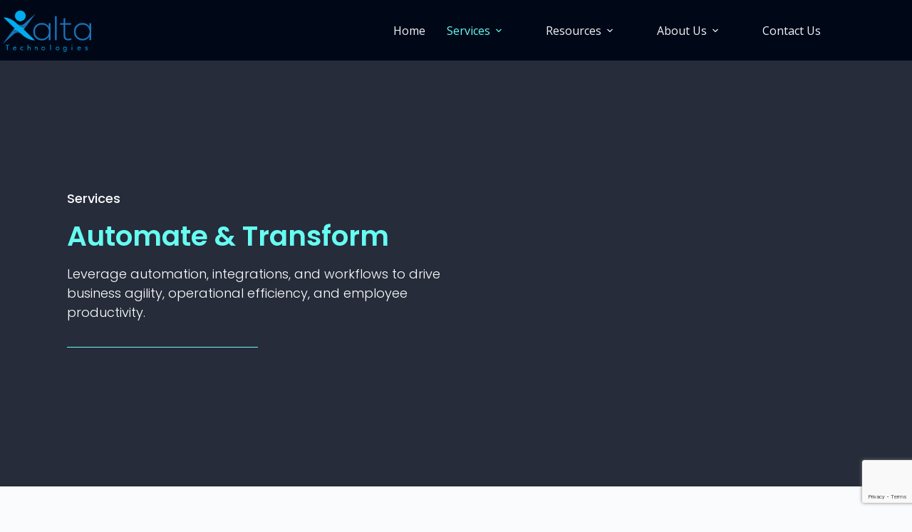

--- FILE ---
content_type: text/html; charset=UTF-8
request_url: https://xalta.tech/process-automation-and-digital-transformation/
body_size: 32600
content:
<!doctype html>
<html lang="en-US">
<head>
	
	<meta charset="UTF-8">
	<meta name="viewport" content="width=device-width, initial-scale=1, maximum-scale=5, viewport-fit=cover">
	<link rel="profile" href="https://gmpg.org/xfn/11">

	<meta name='robots' content='index, follow, max-image-preview:large, max-snippet:-1, max-video-preview:-1' />

	<!-- This site is optimized with the Yoast SEO plugin v22.9 - https://yoast.com/wordpress/plugins/seo/ -->
	<title>Automate and Transform - Xalta</title>
	<link rel="canonical" href="https://xalta.tech/process-automation-and-digital-transformation/" />
	<meta property="og:locale" content="en_US" />
	<meta property="og:type" content="article" />
	<meta property="og:title" content="Automate and Transform - Xalta" />
	<meta property="og:description" content="Services Automate &#038; Transform Leverage automation, integrations, and workflows to drive business agility, operational efficiency, and employee productivity. Transform the way work is done We help your business kick-start, speed up, or scale its automation/digital transformation initiatives with process transformation expertise, best-in-breed technologies, and the right people, allowing you to leave manual approaches in the [&hellip;]" />
	<meta property="og:url" content="https://xalta.tech/process-automation-and-digital-transformation/" />
	<meta property="og:site_name" content="Xalta" />
	<meta property="article:modified_time" content="2024-01-18T08:46:12+00:00" />
	<meta property="og:image" content="https://xalta.tech/wp-content/uploads/2023/01/automation.png" />
	<meta name="twitter:card" content="summary_large_image" />
	<meta name="twitter:label1" content="Est. reading time" />
	<meta name="twitter:data1" content="4 minutes" />
	<script type="application/ld+json" class="yoast-schema-graph">{"@context":"https://schema.org","@graph":[{"@type":"WebPage","@id":"https://xalta.tech/process-automation-and-digital-transformation/","url":"https://xalta.tech/process-automation-and-digital-transformation/","name":"Automate and Transform - Xalta","isPartOf":{"@id":"https://xalta.tech/#website"},"primaryImageOfPage":{"@id":"https://xalta.tech/process-automation-and-digital-transformation/#primaryimage"},"image":{"@id":"https://xalta.tech/process-automation-and-digital-transformation/#primaryimage"},"thumbnailUrl":"https://xalta.tech/wp-content/uploads/2023/01/automation.png","datePublished":"2023-01-06T08:04:08+00:00","dateModified":"2024-01-18T08:46:12+00:00","breadcrumb":{"@id":"https://xalta.tech/process-automation-and-digital-transformation/#breadcrumb"},"inLanguage":"en-US","potentialAction":[{"@type":"ReadAction","target":["https://xalta.tech/process-automation-and-digital-transformation/"]}]},{"@type":"ImageObject","inLanguage":"en-US","@id":"https://xalta.tech/process-automation-and-digital-transformation/#primaryimage","url":"https://xalta.tech/wp-content/uploads/2023/01/automation.png","contentUrl":"https://xalta.tech/wp-content/uploads/2023/01/automation.png","width":256,"height":256},{"@type":"BreadcrumbList","@id":"https://xalta.tech/process-automation-and-digital-transformation/#breadcrumb","itemListElement":[{"@type":"ListItem","position":1,"name":"Home","item":"https://xalta.tech/"},{"@type":"ListItem","position":2,"name":"Automate and Transform"}]},{"@type":"WebSite","@id":"https://xalta.tech/#website","url":"https://xalta.tech/","name":"Xalta","description":"Automation Simplified","publisher":{"@id":"https://xalta.tech/#organization"},"potentialAction":[{"@type":"SearchAction","target":{"@type":"EntryPoint","urlTemplate":"https://xalta.tech/?s={search_term_string}"},"query-input":"required name=search_term_string"}],"inLanguage":"en-US"},{"@type":"Organization","@id":"https://xalta.tech/#organization","name":"Xalta","url":"https://xalta.tech/","logo":{"@type":"ImageObject","inLanguage":"en-US","@id":"https://xalta.tech/#/schema/logo/image/","url":"https://xalta.tech/wp-content/uploads/2022/12/XTSPL-Logo.png","contentUrl":"https://xalta.tech/wp-content/uploads/2022/12/XTSPL-Logo.png","width":1973,"height":975,"caption":"Xalta"},"image":{"@id":"https://xalta.tech/#/schema/logo/image/"},"sameAs":["https://www.linkedin.com/company/xalta/"]}]}</script>
	<!-- / Yoast SEO plugin. -->


<link rel='dns-prefetch' href='//fonts.googleapis.com' />
<link rel="alternate" type="application/rss+xml" title="Xalta &raquo; Feed" href="https://xalta.tech/feed/" />
<link rel="alternate" type="application/rss+xml" title="Xalta &raquo; Comments Feed" href="https://xalta.tech/comments/feed/" />
<link rel='stylesheet' id='blocksy-dynamic-global-css' href='https://xalta.tech/wp-content/uploads/blocksy/css/global.css?ver=25906' media='all' />

<style id='global-styles-inline-css'>
body{--wp--preset--color--black: #000000;--wp--preset--color--cyan-bluish-gray: #abb8c3;--wp--preset--color--white: #ffffff;--wp--preset--color--pale-pink: #f78da7;--wp--preset--color--vivid-red: #cf2e2e;--wp--preset--color--luminous-vivid-orange: #ff6900;--wp--preset--color--luminous-vivid-amber: #fcb900;--wp--preset--color--light-green-cyan: #7bdcb5;--wp--preset--color--vivid-green-cyan: #00d084;--wp--preset--color--pale-cyan-blue: #8ed1fc;--wp--preset--color--vivid-cyan-blue: #0693e3;--wp--preset--color--vivid-purple: #9b51e0;--wp--preset--color--palette-color-1: var(--theme-palette-color-1, #2872fa);--wp--preset--color--palette-color-2: var(--theme-palette-color-2, #1559ed);--wp--preset--color--palette-color-3: var(--theme-palette-color-3, #3A4F66);--wp--preset--color--palette-color-4: var(--theme-palette-color-4, #192a3d);--wp--preset--color--palette-color-5: var(--theme-palette-color-5, #e1e8ed);--wp--preset--color--palette-color-6: var(--theme-palette-color-6, #f2f5f7);--wp--preset--color--palette-color-7: var(--theme-palette-color-7, #FAFBFC);--wp--preset--color--palette-color-8: var(--theme-palette-color-8, #ffffff);--wp--preset--gradient--vivid-cyan-blue-to-vivid-purple: linear-gradient(135deg,rgba(6,147,227,1) 0%,rgb(155,81,224) 100%);--wp--preset--gradient--light-green-cyan-to-vivid-green-cyan: linear-gradient(135deg,rgb(122,220,180) 0%,rgb(0,208,130) 100%);--wp--preset--gradient--luminous-vivid-amber-to-luminous-vivid-orange: linear-gradient(135deg,rgba(252,185,0,1) 0%,rgba(255,105,0,1) 100%);--wp--preset--gradient--luminous-vivid-orange-to-vivid-red: linear-gradient(135deg,rgba(255,105,0,1) 0%,rgb(207,46,46) 100%);--wp--preset--gradient--very-light-gray-to-cyan-bluish-gray: linear-gradient(135deg,rgb(238,238,238) 0%,rgb(169,184,195) 100%);--wp--preset--gradient--cool-to-warm-spectrum: linear-gradient(135deg,rgb(74,234,220) 0%,rgb(151,120,209) 20%,rgb(207,42,186) 40%,rgb(238,44,130) 60%,rgb(251,105,98) 80%,rgb(254,248,76) 100%);--wp--preset--gradient--blush-light-purple: linear-gradient(135deg,rgb(255,206,236) 0%,rgb(152,150,240) 100%);--wp--preset--gradient--blush-bordeaux: linear-gradient(135deg,rgb(254,205,165) 0%,rgb(254,45,45) 50%,rgb(107,0,62) 100%);--wp--preset--gradient--luminous-dusk: linear-gradient(135deg,rgb(255,203,112) 0%,rgb(199,81,192) 50%,rgb(65,88,208) 100%);--wp--preset--gradient--pale-ocean: linear-gradient(135deg,rgb(255,245,203) 0%,rgb(182,227,212) 50%,rgb(51,167,181) 100%);--wp--preset--gradient--electric-grass: linear-gradient(135deg,rgb(202,248,128) 0%,rgb(113,206,126) 100%);--wp--preset--gradient--midnight: linear-gradient(135deg,rgb(2,3,129) 0%,rgb(40,116,252) 100%);--wp--preset--gradient--juicy-peach: linear-gradient(to right, #ffecd2 0%, #fcb69f 100%);--wp--preset--gradient--young-passion: linear-gradient(to right, #ff8177 0%, #ff867a 0%, #ff8c7f 21%, #f99185 52%, #cf556c 78%, #b12a5b 100%);--wp--preset--gradient--true-sunset: linear-gradient(to right, #fa709a 0%, #fee140 100%);--wp--preset--gradient--morpheus-den: linear-gradient(to top, #30cfd0 0%, #330867 100%);--wp--preset--gradient--plum-plate: linear-gradient(135deg, #667eea 0%, #764ba2 100%);--wp--preset--gradient--aqua-splash: linear-gradient(15deg, #13547a 0%, #80d0c7 100%);--wp--preset--gradient--love-kiss: linear-gradient(to top, #ff0844 0%, #ffb199 100%);--wp--preset--gradient--new-retrowave: linear-gradient(to top, #3b41c5 0%, #a981bb 49%, #ffc8a9 100%);--wp--preset--gradient--plum-bath: linear-gradient(to top, #cc208e 0%, #6713d2 100%);--wp--preset--gradient--high-flight: linear-gradient(to right, #0acffe 0%, #495aff 100%);--wp--preset--gradient--teen-party: linear-gradient(-225deg, #FF057C 0%, #8D0B93 50%, #321575 100%);--wp--preset--gradient--fabled-sunset: linear-gradient(-225deg, #231557 0%, #44107A 29%, #FF1361 67%, #FFF800 100%);--wp--preset--gradient--arielle-smile: radial-gradient(circle 248px at center, #16d9e3 0%, #30c7ec 47%, #46aef7 100%);--wp--preset--gradient--itmeo-branding: linear-gradient(180deg, #2af598 0%, #009efd 100%);--wp--preset--gradient--deep-blue: linear-gradient(to right, #6a11cb 0%, #2575fc 100%);--wp--preset--gradient--strong-bliss: linear-gradient(to right, #f78ca0 0%, #f9748f 19%, #fd868c 60%, #fe9a8b 100%);--wp--preset--gradient--sweet-period: linear-gradient(to top, #3f51b1 0%, #5a55ae 13%, #7b5fac 25%, #8f6aae 38%, #a86aa4 50%, #cc6b8e 62%, #f18271 75%, #f3a469 87%, #f7c978 100%);--wp--preset--gradient--purple-division: linear-gradient(to top, #7028e4 0%, #e5b2ca 100%);--wp--preset--gradient--cold-evening: linear-gradient(to top, #0c3483 0%, #a2b6df 100%, #6b8cce 100%, #a2b6df 100%);--wp--preset--gradient--mountain-rock: linear-gradient(to right, #868f96 0%, #596164 100%);--wp--preset--gradient--desert-hump: linear-gradient(to top, #c79081 0%, #dfa579 100%);--wp--preset--gradient--ethernal-constance: linear-gradient(to top, #09203f 0%, #537895 100%);--wp--preset--gradient--happy-memories: linear-gradient(-60deg, #ff5858 0%, #f09819 100%);--wp--preset--gradient--grown-early: linear-gradient(to top, #0ba360 0%, #3cba92 100%);--wp--preset--gradient--morning-salad: linear-gradient(-225deg, #B7F8DB 0%, #50A7C2 100%);--wp--preset--gradient--night-call: linear-gradient(-225deg, #AC32E4 0%, #7918F2 48%, #4801FF 100%);--wp--preset--gradient--mind-crawl: linear-gradient(-225deg, #473B7B 0%, #3584A7 51%, #30D2BE 100%);--wp--preset--gradient--angel-care: linear-gradient(-225deg, #FFE29F 0%, #FFA99F 48%, #FF719A 100%);--wp--preset--gradient--juicy-cake: linear-gradient(to top, #e14fad 0%, #f9d423 100%);--wp--preset--gradient--rich-metal: linear-gradient(to right, #d7d2cc 0%, #304352 100%);--wp--preset--gradient--mole-hall: linear-gradient(-20deg, #616161 0%, #9bc5c3 100%);--wp--preset--gradient--cloudy-knoxville: linear-gradient(120deg, #fdfbfb 0%, #ebedee 100%);--wp--preset--gradient--soft-grass: linear-gradient(to top, #c1dfc4 0%, #deecdd 100%);--wp--preset--gradient--saint-petersburg: linear-gradient(135deg, #f5f7fa 0%, #c3cfe2 100%);--wp--preset--gradient--everlasting-sky: linear-gradient(135deg, #fdfcfb 0%, #e2d1c3 100%);--wp--preset--gradient--kind-steel: linear-gradient(-20deg, #e9defa 0%, #fbfcdb 100%);--wp--preset--gradient--over-sun: linear-gradient(60deg, #abecd6 0%, #fbed96 100%);--wp--preset--gradient--premium-white: linear-gradient(to top, #d5d4d0 0%, #d5d4d0 1%, #eeeeec 31%, #efeeec 75%, #e9e9e7 100%);--wp--preset--gradient--clean-mirror: linear-gradient(45deg, #93a5cf 0%, #e4efe9 100%);--wp--preset--gradient--wild-apple: linear-gradient(to top, #d299c2 0%, #fef9d7 100%);--wp--preset--gradient--snow-again: linear-gradient(to top, #e6e9f0 0%, #eef1f5 100%);--wp--preset--gradient--confident-cloud: linear-gradient(to top, #dad4ec 0%, #dad4ec 1%, #f3e7e9 100%);--wp--preset--gradient--glass-water: linear-gradient(to top, #dfe9f3 0%, white 100%);--wp--preset--gradient--perfect-white: linear-gradient(-225deg, #E3FDF5 0%, #FFE6FA 100%);--wp--preset--font-size--small: 13px;--wp--preset--font-size--medium: 20px;--wp--preset--font-size--large: clamp(22px, 1.375rem + ((1vw - 3.2px) * 0.625), 30px);--wp--preset--font-size--x-large: clamp(30px, 1.875rem + ((1vw - 3.2px) * 1.563), 50px);--wp--preset--font-size--xx-large: clamp(45px, 2.813rem + ((1vw - 3.2px) * 2.734), 80px);--wp--preset--spacing--20: 0.44rem;--wp--preset--spacing--30: 0.67rem;--wp--preset--spacing--40: 1rem;--wp--preset--spacing--50: 1.5rem;--wp--preset--spacing--60: 2.25rem;--wp--preset--spacing--70: 3.38rem;--wp--preset--spacing--80: 5.06rem;--wp--preset--shadow--natural: 6px 6px 9px rgba(0, 0, 0, 0.2);--wp--preset--shadow--deep: 12px 12px 50px rgba(0, 0, 0, 0.4);--wp--preset--shadow--sharp: 6px 6px 0px rgba(0, 0, 0, 0.2);--wp--preset--shadow--outlined: 6px 6px 0px -3px rgba(255, 255, 255, 1), 6px 6px rgba(0, 0, 0, 1);--wp--preset--shadow--crisp: 6px 6px 0px rgba(0, 0, 0, 1);}body { margin: 0;--wp--style--global--content-size: var(--theme-block-max-width);--wp--style--global--wide-size: var(--theme-block-wide-max-width); }.wp-site-blocks > .alignleft { float: left; margin-right: 2em; }.wp-site-blocks > .alignright { float: right; margin-left: 2em; }.wp-site-blocks > .aligncenter { justify-content: center; margin-left: auto; margin-right: auto; }:where(.wp-site-blocks) > * { margin-block-start: var(--theme-content-spacing); margin-block-end: 0; }:where(.wp-site-blocks) > :first-child:first-child { margin-block-start: 0; }:where(.wp-site-blocks) > :last-child:last-child { margin-block-end: 0; }body { --wp--style--block-gap: var(--theme-content-spacing); }:where(body .is-layout-flow)  > :first-child:first-child{margin-block-start: 0;}:where(body .is-layout-flow)  > :last-child:last-child{margin-block-end: 0;}:where(body .is-layout-flow)  > *{margin-block-start: var(--theme-content-spacing);margin-block-end: 0;}:where(body .is-layout-constrained)  > :first-child:first-child{margin-block-start: 0;}:where(body .is-layout-constrained)  > :last-child:last-child{margin-block-end: 0;}:where(body .is-layout-constrained)  > *{margin-block-start: var(--theme-content-spacing);margin-block-end: 0;}:where(body .is-layout-flex) {gap: var(--theme-content-spacing);}:where(body .is-layout-grid) {gap: var(--theme-content-spacing);}body .is-layout-flow > .alignleft{float: left;margin-inline-start: 0;margin-inline-end: 2em;}body .is-layout-flow > .alignright{float: right;margin-inline-start: 2em;margin-inline-end: 0;}body .is-layout-flow > .aligncenter{margin-left: auto !important;margin-right: auto !important;}body .is-layout-constrained > .alignleft{float: left;margin-inline-start: 0;margin-inline-end: 2em;}body .is-layout-constrained > .alignright{float: right;margin-inline-start: 2em;margin-inline-end: 0;}body .is-layout-constrained > .aligncenter{margin-left: auto !important;margin-right: auto !important;}body .is-layout-constrained > :where(:not(.alignleft):not(.alignright):not(.alignfull)){max-width: var(--wp--style--global--content-size);margin-left: auto !important;margin-right: auto !important;}body .is-layout-constrained > .alignwide{max-width: var(--wp--style--global--wide-size);}body .is-layout-flex{display: flex;}body .is-layout-flex{flex-wrap: wrap;align-items: center;}body .is-layout-flex > *{margin: 0;}body .is-layout-grid{display: grid;}body .is-layout-grid > *{margin: 0;}body{padding-top: 0px;padding-right: 0px;padding-bottom: 0px;padding-left: 0px;}.has-black-color{color: var(--wp--preset--color--black) !important;}.has-cyan-bluish-gray-color{color: var(--wp--preset--color--cyan-bluish-gray) !important;}.has-white-color{color: var(--wp--preset--color--white) !important;}.has-pale-pink-color{color: var(--wp--preset--color--pale-pink) !important;}.has-vivid-red-color{color: var(--wp--preset--color--vivid-red) !important;}.has-luminous-vivid-orange-color{color: var(--wp--preset--color--luminous-vivid-orange) !important;}.has-luminous-vivid-amber-color{color: var(--wp--preset--color--luminous-vivid-amber) !important;}.has-light-green-cyan-color{color: var(--wp--preset--color--light-green-cyan) !important;}.has-vivid-green-cyan-color{color: var(--wp--preset--color--vivid-green-cyan) !important;}.has-pale-cyan-blue-color{color: var(--wp--preset--color--pale-cyan-blue) !important;}.has-vivid-cyan-blue-color{color: var(--wp--preset--color--vivid-cyan-blue) !important;}.has-vivid-purple-color{color: var(--wp--preset--color--vivid-purple) !important;}.has-palette-color-1-color{color: var(--wp--preset--color--palette-color-1) !important;}.has-palette-color-2-color{color: var(--wp--preset--color--palette-color-2) !important;}.has-palette-color-3-color{color: var(--wp--preset--color--palette-color-3) !important;}.has-palette-color-4-color{color: var(--wp--preset--color--palette-color-4) !important;}.has-palette-color-5-color{color: var(--wp--preset--color--palette-color-5) !important;}.has-palette-color-6-color{color: var(--wp--preset--color--palette-color-6) !important;}.has-palette-color-7-color{color: var(--wp--preset--color--palette-color-7) !important;}.has-palette-color-8-color{color: var(--wp--preset--color--palette-color-8) !important;}.has-black-background-color{background-color: var(--wp--preset--color--black) !important;}.has-cyan-bluish-gray-background-color{background-color: var(--wp--preset--color--cyan-bluish-gray) !important;}.has-white-background-color{background-color: var(--wp--preset--color--white) !important;}.has-pale-pink-background-color{background-color: var(--wp--preset--color--pale-pink) !important;}.has-vivid-red-background-color{background-color: var(--wp--preset--color--vivid-red) !important;}.has-luminous-vivid-orange-background-color{background-color: var(--wp--preset--color--luminous-vivid-orange) !important;}.has-luminous-vivid-amber-background-color{background-color: var(--wp--preset--color--luminous-vivid-amber) !important;}.has-light-green-cyan-background-color{background-color: var(--wp--preset--color--light-green-cyan) !important;}.has-vivid-green-cyan-background-color{background-color: var(--wp--preset--color--vivid-green-cyan) !important;}.has-pale-cyan-blue-background-color{background-color: var(--wp--preset--color--pale-cyan-blue) !important;}.has-vivid-cyan-blue-background-color{background-color: var(--wp--preset--color--vivid-cyan-blue) !important;}.has-vivid-purple-background-color{background-color: var(--wp--preset--color--vivid-purple) !important;}.has-palette-color-1-background-color{background-color: var(--wp--preset--color--palette-color-1) !important;}.has-palette-color-2-background-color{background-color: var(--wp--preset--color--palette-color-2) !important;}.has-palette-color-3-background-color{background-color: var(--wp--preset--color--palette-color-3) !important;}.has-palette-color-4-background-color{background-color: var(--wp--preset--color--palette-color-4) !important;}.has-palette-color-5-background-color{background-color: var(--wp--preset--color--palette-color-5) !important;}.has-palette-color-6-background-color{background-color: var(--wp--preset--color--palette-color-6) !important;}.has-palette-color-7-background-color{background-color: var(--wp--preset--color--palette-color-7) !important;}.has-palette-color-8-background-color{background-color: var(--wp--preset--color--palette-color-8) !important;}.has-black-border-color{border-color: var(--wp--preset--color--black) !important;}.has-cyan-bluish-gray-border-color{border-color: var(--wp--preset--color--cyan-bluish-gray) !important;}.has-white-border-color{border-color: var(--wp--preset--color--white) !important;}.has-pale-pink-border-color{border-color: var(--wp--preset--color--pale-pink) !important;}.has-vivid-red-border-color{border-color: var(--wp--preset--color--vivid-red) !important;}.has-luminous-vivid-orange-border-color{border-color: var(--wp--preset--color--luminous-vivid-orange) !important;}.has-luminous-vivid-amber-border-color{border-color: var(--wp--preset--color--luminous-vivid-amber) !important;}.has-light-green-cyan-border-color{border-color: var(--wp--preset--color--light-green-cyan) !important;}.has-vivid-green-cyan-border-color{border-color: var(--wp--preset--color--vivid-green-cyan) !important;}.has-pale-cyan-blue-border-color{border-color: var(--wp--preset--color--pale-cyan-blue) !important;}.has-vivid-cyan-blue-border-color{border-color: var(--wp--preset--color--vivid-cyan-blue) !important;}.has-vivid-purple-border-color{border-color: var(--wp--preset--color--vivid-purple) !important;}.has-palette-color-1-border-color{border-color: var(--wp--preset--color--palette-color-1) !important;}.has-palette-color-2-border-color{border-color: var(--wp--preset--color--palette-color-2) !important;}.has-palette-color-3-border-color{border-color: var(--wp--preset--color--palette-color-3) !important;}.has-palette-color-4-border-color{border-color: var(--wp--preset--color--palette-color-4) !important;}.has-palette-color-5-border-color{border-color: var(--wp--preset--color--palette-color-5) !important;}.has-palette-color-6-border-color{border-color: var(--wp--preset--color--palette-color-6) !important;}.has-palette-color-7-border-color{border-color: var(--wp--preset--color--palette-color-7) !important;}.has-palette-color-8-border-color{border-color: var(--wp--preset--color--palette-color-8) !important;}.has-vivid-cyan-blue-to-vivid-purple-gradient-background{background: var(--wp--preset--gradient--vivid-cyan-blue-to-vivid-purple) !important;}.has-light-green-cyan-to-vivid-green-cyan-gradient-background{background: var(--wp--preset--gradient--light-green-cyan-to-vivid-green-cyan) !important;}.has-luminous-vivid-amber-to-luminous-vivid-orange-gradient-background{background: var(--wp--preset--gradient--luminous-vivid-amber-to-luminous-vivid-orange) !important;}.has-luminous-vivid-orange-to-vivid-red-gradient-background{background: var(--wp--preset--gradient--luminous-vivid-orange-to-vivid-red) !important;}.has-very-light-gray-to-cyan-bluish-gray-gradient-background{background: var(--wp--preset--gradient--very-light-gray-to-cyan-bluish-gray) !important;}.has-cool-to-warm-spectrum-gradient-background{background: var(--wp--preset--gradient--cool-to-warm-spectrum) !important;}.has-blush-light-purple-gradient-background{background: var(--wp--preset--gradient--blush-light-purple) !important;}.has-blush-bordeaux-gradient-background{background: var(--wp--preset--gradient--blush-bordeaux) !important;}.has-luminous-dusk-gradient-background{background: var(--wp--preset--gradient--luminous-dusk) !important;}.has-pale-ocean-gradient-background{background: var(--wp--preset--gradient--pale-ocean) !important;}.has-electric-grass-gradient-background{background: var(--wp--preset--gradient--electric-grass) !important;}.has-midnight-gradient-background{background: var(--wp--preset--gradient--midnight) !important;}.has-juicy-peach-gradient-background{background: var(--wp--preset--gradient--juicy-peach) !important;}.has-young-passion-gradient-background{background: var(--wp--preset--gradient--young-passion) !important;}.has-true-sunset-gradient-background{background: var(--wp--preset--gradient--true-sunset) !important;}.has-morpheus-den-gradient-background{background: var(--wp--preset--gradient--morpheus-den) !important;}.has-plum-plate-gradient-background{background: var(--wp--preset--gradient--plum-plate) !important;}.has-aqua-splash-gradient-background{background: var(--wp--preset--gradient--aqua-splash) !important;}.has-love-kiss-gradient-background{background: var(--wp--preset--gradient--love-kiss) !important;}.has-new-retrowave-gradient-background{background: var(--wp--preset--gradient--new-retrowave) !important;}.has-plum-bath-gradient-background{background: var(--wp--preset--gradient--plum-bath) !important;}.has-high-flight-gradient-background{background: var(--wp--preset--gradient--high-flight) !important;}.has-teen-party-gradient-background{background: var(--wp--preset--gradient--teen-party) !important;}.has-fabled-sunset-gradient-background{background: var(--wp--preset--gradient--fabled-sunset) !important;}.has-arielle-smile-gradient-background{background: var(--wp--preset--gradient--arielle-smile) !important;}.has-itmeo-branding-gradient-background{background: var(--wp--preset--gradient--itmeo-branding) !important;}.has-deep-blue-gradient-background{background: var(--wp--preset--gradient--deep-blue) !important;}.has-strong-bliss-gradient-background{background: var(--wp--preset--gradient--strong-bliss) !important;}.has-sweet-period-gradient-background{background: var(--wp--preset--gradient--sweet-period) !important;}.has-purple-division-gradient-background{background: var(--wp--preset--gradient--purple-division) !important;}.has-cold-evening-gradient-background{background: var(--wp--preset--gradient--cold-evening) !important;}.has-mountain-rock-gradient-background{background: var(--wp--preset--gradient--mountain-rock) !important;}.has-desert-hump-gradient-background{background: var(--wp--preset--gradient--desert-hump) !important;}.has-ethernal-constance-gradient-background{background: var(--wp--preset--gradient--ethernal-constance) !important;}.has-happy-memories-gradient-background{background: var(--wp--preset--gradient--happy-memories) !important;}.has-grown-early-gradient-background{background: var(--wp--preset--gradient--grown-early) !important;}.has-morning-salad-gradient-background{background: var(--wp--preset--gradient--morning-salad) !important;}.has-night-call-gradient-background{background: var(--wp--preset--gradient--night-call) !important;}.has-mind-crawl-gradient-background{background: var(--wp--preset--gradient--mind-crawl) !important;}.has-angel-care-gradient-background{background: var(--wp--preset--gradient--angel-care) !important;}.has-juicy-cake-gradient-background{background: var(--wp--preset--gradient--juicy-cake) !important;}.has-rich-metal-gradient-background{background: var(--wp--preset--gradient--rich-metal) !important;}.has-mole-hall-gradient-background{background: var(--wp--preset--gradient--mole-hall) !important;}.has-cloudy-knoxville-gradient-background{background: var(--wp--preset--gradient--cloudy-knoxville) !important;}.has-soft-grass-gradient-background{background: var(--wp--preset--gradient--soft-grass) !important;}.has-saint-petersburg-gradient-background{background: var(--wp--preset--gradient--saint-petersburg) !important;}.has-everlasting-sky-gradient-background{background: var(--wp--preset--gradient--everlasting-sky) !important;}.has-kind-steel-gradient-background{background: var(--wp--preset--gradient--kind-steel) !important;}.has-over-sun-gradient-background{background: var(--wp--preset--gradient--over-sun) !important;}.has-premium-white-gradient-background{background: var(--wp--preset--gradient--premium-white) !important;}.has-clean-mirror-gradient-background{background: var(--wp--preset--gradient--clean-mirror) !important;}.has-wild-apple-gradient-background{background: var(--wp--preset--gradient--wild-apple) !important;}.has-snow-again-gradient-background{background: var(--wp--preset--gradient--snow-again) !important;}.has-confident-cloud-gradient-background{background: var(--wp--preset--gradient--confident-cloud) !important;}.has-glass-water-gradient-background{background: var(--wp--preset--gradient--glass-water) !important;}.has-perfect-white-gradient-background{background: var(--wp--preset--gradient--perfect-white) !important;}.has-small-font-size{font-size: var(--wp--preset--font-size--small) !important;}.has-medium-font-size{font-size: var(--wp--preset--font-size--medium) !important;}.has-large-font-size{font-size: var(--wp--preset--font-size--large) !important;}.has-x-large-font-size{font-size: var(--wp--preset--font-size--x-large) !important;}.has-xx-large-font-size{font-size: var(--wp--preset--font-size--xx-large) !important;}
.wp-block-navigation a:where(:not(.wp-element-button)){color: inherit;}
.wp-block-pullquote{font-size: clamp(0.984em, 0.984rem + ((1vw - 0.2em) * 0.645), 1.5em);line-height: 1.6;}
</style>
<link rel='stylesheet' id='contact-form-7-css' href='https://xalta.tech/wp-content/plugins/contact-form-7/includes/css/styles.css?ver=5.9.6' media='all' />
<link rel='stylesheet' id='blocksy-fonts-font-source-google-css' href='https://fonts.googleapis.com/css2?family=Poppins:wght@400;500;600;700&#038;display=swap' media='all' />
<link rel='stylesheet' id='ct-main-styles-css' href='https://xalta.tech/wp-content/themes/blocksy/static/bundle/main.min.css?ver=2.1.27' media='all' />
<link rel='stylesheet' id='ct-elementor-styles-css' href='https://xalta.tech/wp-content/themes/blocksy/static/bundle/elementor-frontend.min.css?ver=2.1.27' media='all' />
<link rel='stylesheet' id='ct-cf-7-styles-css' href='https://xalta.tech/wp-content/themes/blocksy/static/bundle/cf-7.min.css?ver=2.1.27' media='all' />
<link rel='stylesheet' id='elementor-icons-css' href='https://xalta.tech/wp-content/plugins/elementor/assets/lib/eicons/css/elementor-icons.min.css?ver=5.30.0' media='all' />
<link rel='stylesheet' id='elementor-frontend-css' href='https://xalta.tech/wp-content/plugins/elementor/assets/css/frontend-lite.min.css?ver=3.22.2' media='all' />
<style id='elementor-frontend-inline-css'>
@-webkit-keyframes ha_fadeIn{0%{opacity:0}to{opacity:1}}@keyframes ha_fadeIn{0%{opacity:0}to{opacity:1}}@-webkit-keyframes ha_zoomIn{0%{opacity:0;-webkit-transform:scale3d(.3,.3,.3);transform:scale3d(.3,.3,.3)}50%{opacity:1}}@keyframes ha_zoomIn{0%{opacity:0;-webkit-transform:scale3d(.3,.3,.3);transform:scale3d(.3,.3,.3)}50%{opacity:1}}@-webkit-keyframes ha_rollIn{0%{opacity:0;-webkit-transform:translate3d(-100%,0,0) rotate3d(0,0,1,-120deg);transform:translate3d(-100%,0,0) rotate3d(0,0,1,-120deg)}to{opacity:1}}@keyframes ha_rollIn{0%{opacity:0;-webkit-transform:translate3d(-100%,0,0) rotate3d(0,0,1,-120deg);transform:translate3d(-100%,0,0) rotate3d(0,0,1,-120deg)}to{opacity:1}}@-webkit-keyframes ha_bounce{0%,20%,53%,to{-webkit-animation-timing-function:cubic-bezier(.215,.61,.355,1);animation-timing-function:cubic-bezier(.215,.61,.355,1)}40%,43%{-webkit-transform:translate3d(0,-30px,0) scaleY(1.1);transform:translate3d(0,-30px,0) scaleY(1.1);-webkit-animation-timing-function:cubic-bezier(.755,.05,.855,.06);animation-timing-function:cubic-bezier(.755,.05,.855,.06)}70%{-webkit-transform:translate3d(0,-15px,0) scaleY(1.05);transform:translate3d(0,-15px,0) scaleY(1.05);-webkit-animation-timing-function:cubic-bezier(.755,.05,.855,.06);animation-timing-function:cubic-bezier(.755,.05,.855,.06)}80%{-webkit-transition-timing-function:cubic-bezier(.215,.61,.355,1);transition-timing-function:cubic-bezier(.215,.61,.355,1);-webkit-transform:translate3d(0,0,0) scaleY(.95);transform:translate3d(0,0,0) scaleY(.95)}90%{-webkit-transform:translate3d(0,-4px,0) scaleY(1.02);transform:translate3d(0,-4px,0) scaleY(1.02)}}@keyframes ha_bounce{0%,20%,53%,to{-webkit-animation-timing-function:cubic-bezier(.215,.61,.355,1);animation-timing-function:cubic-bezier(.215,.61,.355,1)}40%,43%{-webkit-transform:translate3d(0,-30px,0) scaleY(1.1);transform:translate3d(0,-30px,0) scaleY(1.1);-webkit-animation-timing-function:cubic-bezier(.755,.05,.855,.06);animation-timing-function:cubic-bezier(.755,.05,.855,.06)}70%{-webkit-transform:translate3d(0,-15px,0) scaleY(1.05);transform:translate3d(0,-15px,0) scaleY(1.05);-webkit-animation-timing-function:cubic-bezier(.755,.05,.855,.06);animation-timing-function:cubic-bezier(.755,.05,.855,.06)}80%{-webkit-transition-timing-function:cubic-bezier(.215,.61,.355,1);transition-timing-function:cubic-bezier(.215,.61,.355,1);-webkit-transform:translate3d(0,0,0) scaleY(.95);transform:translate3d(0,0,0) scaleY(.95)}90%{-webkit-transform:translate3d(0,-4px,0) scaleY(1.02);transform:translate3d(0,-4px,0) scaleY(1.02)}}@-webkit-keyframes ha_bounceIn{0%,20%,40%,60%,80%,to{-webkit-animation-timing-function:cubic-bezier(.215,.61,.355,1);animation-timing-function:cubic-bezier(.215,.61,.355,1)}0%{opacity:0;-webkit-transform:scale3d(.3,.3,.3);transform:scale3d(.3,.3,.3)}20%{-webkit-transform:scale3d(1.1,1.1,1.1);transform:scale3d(1.1,1.1,1.1)}40%{-webkit-transform:scale3d(.9,.9,.9);transform:scale3d(.9,.9,.9)}60%{opacity:1;-webkit-transform:scale3d(1.03,1.03,1.03);transform:scale3d(1.03,1.03,1.03)}80%{-webkit-transform:scale3d(.97,.97,.97);transform:scale3d(.97,.97,.97)}to{opacity:1}}@keyframes ha_bounceIn{0%,20%,40%,60%,80%,to{-webkit-animation-timing-function:cubic-bezier(.215,.61,.355,1);animation-timing-function:cubic-bezier(.215,.61,.355,1)}0%{opacity:0;-webkit-transform:scale3d(.3,.3,.3);transform:scale3d(.3,.3,.3)}20%{-webkit-transform:scale3d(1.1,1.1,1.1);transform:scale3d(1.1,1.1,1.1)}40%{-webkit-transform:scale3d(.9,.9,.9);transform:scale3d(.9,.9,.9)}60%{opacity:1;-webkit-transform:scale3d(1.03,1.03,1.03);transform:scale3d(1.03,1.03,1.03)}80%{-webkit-transform:scale3d(.97,.97,.97);transform:scale3d(.97,.97,.97)}to{opacity:1}}@-webkit-keyframes ha_flipInX{0%{opacity:0;-webkit-transform:perspective(400px) rotate3d(1,0,0,90deg);transform:perspective(400px) rotate3d(1,0,0,90deg);-webkit-animation-timing-function:ease-in;animation-timing-function:ease-in}40%{-webkit-transform:perspective(400px) rotate3d(1,0,0,-20deg);transform:perspective(400px) rotate3d(1,0,0,-20deg);-webkit-animation-timing-function:ease-in;animation-timing-function:ease-in}60%{opacity:1;-webkit-transform:perspective(400px) rotate3d(1,0,0,10deg);transform:perspective(400px) rotate3d(1,0,0,10deg)}80%{-webkit-transform:perspective(400px) rotate3d(1,0,0,-5deg);transform:perspective(400px) rotate3d(1,0,0,-5deg)}}@keyframes ha_flipInX{0%{opacity:0;-webkit-transform:perspective(400px) rotate3d(1,0,0,90deg);transform:perspective(400px) rotate3d(1,0,0,90deg);-webkit-animation-timing-function:ease-in;animation-timing-function:ease-in}40%{-webkit-transform:perspective(400px) rotate3d(1,0,0,-20deg);transform:perspective(400px) rotate3d(1,0,0,-20deg);-webkit-animation-timing-function:ease-in;animation-timing-function:ease-in}60%{opacity:1;-webkit-transform:perspective(400px) rotate3d(1,0,0,10deg);transform:perspective(400px) rotate3d(1,0,0,10deg)}80%{-webkit-transform:perspective(400px) rotate3d(1,0,0,-5deg);transform:perspective(400px) rotate3d(1,0,0,-5deg)}}@-webkit-keyframes ha_flipInY{0%{opacity:0;-webkit-transform:perspective(400px) rotate3d(0,1,0,90deg);transform:perspective(400px) rotate3d(0,1,0,90deg);-webkit-animation-timing-function:ease-in;animation-timing-function:ease-in}40%{-webkit-transform:perspective(400px) rotate3d(0,1,0,-20deg);transform:perspective(400px) rotate3d(0,1,0,-20deg);-webkit-animation-timing-function:ease-in;animation-timing-function:ease-in}60%{opacity:1;-webkit-transform:perspective(400px) rotate3d(0,1,0,10deg);transform:perspective(400px) rotate3d(0,1,0,10deg)}80%{-webkit-transform:perspective(400px) rotate3d(0,1,0,-5deg);transform:perspective(400px) rotate3d(0,1,0,-5deg)}}@keyframes ha_flipInY{0%{opacity:0;-webkit-transform:perspective(400px) rotate3d(0,1,0,90deg);transform:perspective(400px) rotate3d(0,1,0,90deg);-webkit-animation-timing-function:ease-in;animation-timing-function:ease-in}40%{-webkit-transform:perspective(400px) rotate3d(0,1,0,-20deg);transform:perspective(400px) rotate3d(0,1,0,-20deg);-webkit-animation-timing-function:ease-in;animation-timing-function:ease-in}60%{opacity:1;-webkit-transform:perspective(400px) rotate3d(0,1,0,10deg);transform:perspective(400px) rotate3d(0,1,0,10deg)}80%{-webkit-transform:perspective(400px) rotate3d(0,1,0,-5deg);transform:perspective(400px) rotate3d(0,1,0,-5deg)}}@-webkit-keyframes ha_swing{20%{-webkit-transform:rotate3d(0,0,1,15deg);transform:rotate3d(0,0,1,15deg)}40%{-webkit-transform:rotate3d(0,0,1,-10deg);transform:rotate3d(0,0,1,-10deg)}60%{-webkit-transform:rotate3d(0,0,1,5deg);transform:rotate3d(0,0,1,5deg)}80%{-webkit-transform:rotate3d(0,0,1,-5deg);transform:rotate3d(0,0,1,-5deg)}}@keyframes ha_swing{20%{-webkit-transform:rotate3d(0,0,1,15deg);transform:rotate3d(0,0,1,15deg)}40%{-webkit-transform:rotate3d(0,0,1,-10deg);transform:rotate3d(0,0,1,-10deg)}60%{-webkit-transform:rotate3d(0,0,1,5deg);transform:rotate3d(0,0,1,5deg)}80%{-webkit-transform:rotate3d(0,0,1,-5deg);transform:rotate3d(0,0,1,-5deg)}}@-webkit-keyframes ha_slideInDown{0%{visibility:visible;-webkit-transform:translate3d(0,-100%,0);transform:translate3d(0,-100%,0)}}@keyframes ha_slideInDown{0%{visibility:visible;-webkit-transform:translate3d(0,-100%,0);transform:translate3d(0,-100%,0)}}@-webkit-keyframes ha_slideInUp{0%{visibility:visible;-webkit-transform:translate3d(0,100%,0);transform:translate3d(0,100%,0)}}@keyframes ha_slideInUp{0%{visibility:visible;-webkit-transform:translate3d(0,100%,0);transform:translate3d(0,100%,0)}}@-webkit-keyframes ha_slideInLeft{0%{visibility:visible;-webkit-transform:translate3d(-100%,0,0);transform:translate3d(-100%,0,0)}}@keyframes ha_slideInLeft{0%{visibility:visible;-webkit-transform:translate3d(-100%,0,0);transform:translate3d(-100%,0,0)}}@-webkit-keyframes ha_slideInRight{0%{visibility:visible;-webkit-transform:translate3d(100%,0,0);transform:translate3d(100%,0,0)}}@keyframes ha_slideInRight{0%{visibility:visible;-webkit-transform:translate3d(100%,0,0);transform:translate3d(100%,0,0)}}.ha_fadeIn{-webkit-animation-name:ha_fadeIn;animation-name:ha_fadeIn}.ha_zoomIn{-webkit-animation-name:ha_zoomIn;animation-name:ha_zoomIn}.ha_rollIn{-webkit-animation-name:ha_rollIn;animation-name:ha_rollIn}.ha_bounce{-webkit-transform-origin:center bottom;-ms-transform-origin:center bottom;transform-origin:center bottom;-webkit-animation-name:ha_bounce;animation-name:ha_bounce}.ha_bounceIn{-webkit-animation-name:ha_bounceIn;animation-name:ha_bounceIn;-webkit-animation-duration:.75s;-webkit-animation-duration:calc(var(--animate-duration)*.75);animation-duration:.75s;animation-duration:calc(var(--animate-duration)*.75)}.ha_flipInX,.ha_flipInY{-webkit-animation-name:ha_flipInX;animation-name:ha_flipInX;-webkit-backface-visibility:visible!important;backface-visibility:visible!important}.ha_flipInY{-webkit-animation-name:ha_flipInY;animation-name:ha_flipInY}.ha_swing{-webkit-transform-origin:top center;-ms-transform-origin:top center;transform-origin:top center;-webkit-animation-name:ha_swing;animation-name:ha_swing}.ha_slideInDown{-webkit-animation-name:ha_slideInDown;animation-name:ha_slideInDown}.ha_slideInUp{-webkit-animation-name:ha_slideInUp;animation-name:ha_slideInUp}.ha_slideInLeft{-webkit-animation-name:ha_slideInLeft;animation-name:ha_slideInLeft}.ha_slideInRight{-webkit-animation-name:ha_slideInRight;animation-name:ha_slideInRight}.ha-css-transform-yes{-webkit-transition-duration:var(--ha-tfx-transition-duration, .2s);transition-duration:var(--ha-tfx-transition-duration, .2s);-webkit-transition-property:-webkit-transform;transition-property:transform;transition-property:transform,-webkit-transform;-webkit-transform:translate(var(--ha-tfx-translate-x, 0),var(--ha-tfx-translate-y, 0)) scale(var(--ha-tfx-scale-x, 1),var(--ha-tfx-scale-y, 1)) skew(var(--ha-tfx-skew-x, 0),var(--ha-tfx-skew-y, 0)) rotateX(var(--ha-tfx-rotate-x, 0)) rotateY(var(--ha-tfx-rotate-y, 0)) rotateZ(var(--ha-tfx-rotate-z, 0));transform:translate(var(--ha-tfx-translate-x, 0),var(--ha-tfx-translate-y, 0)) scale(var(--ha-tfx-scale-x, 1),var(--ha-tfx-scale-y, 1)) skew(var(--ha-tfx-skew-x, 0),var(--ha-tfx-skew-y, 0)) rotateX(var(--ha-tfx-rotate-x, 0)) rotateY(var(--ha-tfx-rotate-y, 0)) rotateZ(var(--ha-tfx-rotate-z, 0))}.ha-css-transform-yes:hover{-webkit-transform:translate(var(--ha-tfx-translate-x-hover, var(--ha-tfx-translate-x, 0)),var(--ha-tfx-translate-y-hover, var(--ha-tfx-translate-y, 0))) scale(var(--ha-tfx-scale-x-hover, var(--ha-tfx-scale-x, 1)),var(--ha-tfx-scale-y-hover, var(--ha-tfx-scale-y, 1))) skew(var(--ha-tfx-skew-x-hover, var(--ha-tfx-skew-x, 0)),var(--ha-tfx-skew-y-hover, var(--ha-tfx-skew-y, 0))) rotateX(var(--ha-tfx-rotate-x-hover, var(--ha-tfx-rotate-x, 0))) rotateY(var(--ha-tfx-rotate-y-hover, var(--ha-tfx-rotate-y, 0))) rotateZ(var(--ha-tfx-rotate-z-hover, var(--ha-tfx-rotate-z, 0)));transform:translate(var(--ha-tfx-translate-x-hover, var(--ha-tfx-translate-x, 0)),var(--ha-tfx-translate-y-hover, var(--ha-tfx-translate-y, 0))) scale(var(--ha-tfx-scale-x-hover, var(--ha-tfx-scale-x, 1)),var(--ha-tfx-scale-y-hover, var(--ha-tfx-scale-y, 1))) skew(var(--ha-tfx-skew-x-hover, var(--ha-tfx-skew-x, 0)),var(--ha-tfx-skew-y-hover, var(--ha-tfx-skew-y, 0))) rotateX(var(--ha-tfx-rotate-x-hover, var(--ha-tfx-rotate-x, 0))) rotateY(var(--ha-tfx-rotate-y-hover, var(--ha-tfx-rotate-y, 0))) rotateZ(var(--ha-tfx-rotate-z-hover, var(--ha-tfx-rotate-z, 0)))}.happy-addon>.elementor-widget-container{word-wrap:break-word;overflow-wrap:break-word}.happy-addon>.elementor-widget-container,.happy-addon>.elementor-widget-container *{-webkit-box-sizing:border-box;box-sizing:border-box}.happy-addon p:empty{display:none}.happy-addon .elementor-inline-editing{min-height:auto!important}.happy-addon-pro img{max-width:100%;height:auto;-o-object-fit:cover;object-fit:cover}.ha-screen-reader-text{position:absolute;overflow:hidden;clip:rect(1px,1px,1px,1px);margin:-1px;padding:0;width:1px;height:1px;border:0;word-wrap:normal!important;-webkit-clip-path:inset(50%);clip-path:inset(50%)}.ha-has-bg-overlay>.elementor-widget-container{position:relative;z-index:1}.ha-has-bg-overlay>.elementor-widget-container:before{position:absolute;top:0;left:0;z-index:-1;width:100%;height:100%;content:""}.ha-popup--is-enabled .ha-js-popup,.ha-popup--is-enabled .ha-js-popup img{cursor:-webkit-zoom-in!important;cursor:zoom-in!important}.mfp-wrap .mfp-arrow,.mfp-wrap .mfp-close{background-color:transparent}.mfp-wrap .mfp-arrow:focus,.mfp-wrap .mfp-close:focus{outline-width:thin}.ha-advanced-tooltip-enable{position:relative;cursor:pointer;--ha-tooltip-arrow-color:black;--ha-tooltip-arrow-distance:0}.ha-advanced-tooltip-enable .ha-advanced-tooltip-content{position:absolute;z-index:999;display:none;padding:5px 0;width:120px;height:auto;border-radius:6px;background-color:#000;color:#fff;text-align:center;opacity:0}.ha-advanced-tooltip-enable .ha-advanced-tooltip-content::after{position:absolute;border-width:5px;border-style:solid;content:""}.ha-advanced-tooltip-enable .ha-advanced-tooltip-content.no-arrow::after{visibility:hidden}.ha-advanced-tooltip-enable .ha-advanced-tooltip-content.show{display:inline-block;opacity:1}.ha-advanced-tooltip-enable.ha-advanced-tooltip-top .ha-advanced-tooltip-content,body[data-elementor-device-mode=tablet] .ha-advanced-tooltip-enable.ha-advanced-tooltip-tablet-top .ha-advanced-tooltip-content{top:unset;right:0;bottom:calc(101% + var(--ha-tooltip-arrow-distance));left:0;margin:0 auto}.ha-advanced-tooltip-enable.ha-advanced-tooltip-top .ha-advanced-tooltip-content::after,body[data-elementor-device-mode=tablet] .ha-advanced-tooltip-enable.ha-advanced-tooltip-tablet-top .ha-advanced-tooltip-content::after{top:100%;right:unset;bottom:unset;left:50%;border-color:var(--ha-tooltip-arrow-color) transparent transparent transparent;-webkit-transform:translateX(-50%);-ms-transform:translateX(-50%);transform:translateX(-50%)}.ha-advanced-tooltip-enable.ha-advanced-tooltip-bottom .ha-advanced-tooltip-content,body[data-elementor-device-mode=tablet] .ha-advanced-tooltip-enable.ha-advanced-tooltip-tablet-bottom .ha-advanced-tooltip-content{top:calc(101% + var(--ha-tooltip-arrow-distance));right:0;bottom:unset;left:0;margin:0 auto}.ha-advanced-tooltip-enable.ha-advanced-tooltip-bottom .ha-advanced-tooltip-content::after,body[data-elementor-device-mode=tablet] .ha-advanced-tooltip-enable.ha-advanced-tooltip-tablet-bottom .ha-advanced-tooltip-content::after{top:unset;right:unset;bottom:100%;left:50%;border-color:transparent transparent var(--ha-tooltip-arrow-color) transparent;-webkit-transform:translateX(-50%);-ms-transform:translateX(-50%);transform:translateX(-50%)}.ha-advanced-tooltip-enable.ha-advanced-tooltip-left .ha-advanced-tooltip-content,body[data-elementor-device-mode=tablet] .ha-advanced-tooltip-enable.ha-advanced-tooltip-tablet-left .ha-advanced-tooltip-content{top:50%;right:calc(101% + var(--ha-tooltip-arrow-distance));bottom:unset;left:unset;-webkit-transform:translateY(-50%);-ms-transform:translateY(-50%);transform:translateY(-50%)}.ha-advanced-tooltip-enable.ha-advanced-tooltip-left .ha-advanced-tooltip-content::after,body[data-elementor-device-mode=tablet] .ha-advanced-tooltip-enable.ha-advanced-tooltip-tablet-left .ha-advanced-tooltip-content::after{top:50%;right:unset;bottom:unset;left:100%;border-color:transparent transparent transparent var(--ha-tooltip-arrow-color);-webkit-transform:translateY(-50%);-ms-transform:translateY(-50%);transform:translateY(-50%)}.ha-advanced-tooltip-enable.ha-advanced-tooltip-right .ha-advanced-tooltip-content,body[data-elementor-device-mode=tablet] .ha-advanced-tooltip-enable.ha-advanced-tooltip-tablet-right .ha-advanced-tooltip-content{top:50%;right:unset;bottom:unset;left:calc(101% + var(--ha-tooltip-arrow-distance));-webkit-transform:translateY(-50%);-ms-transform:translateY(-50%);transform:translateY(-50%)}.ha-advanced-tooltip-enable.ha-advanced-tooltip-right .ha-advanced-tooltip-content::after,body[data-elementor-device-mode=tablet] .ha-advanced-tooltip-enable.ha-advanced-tooltip-tablet-right .ha-advanced-tooltip-content::after{top:50%;right:100%;bottom:unset;left:unset;border-color:transparent var(--ha-tooltip-arrow-color) transparent transparent;-webkit-transform:translateY(-50%);-ms-transform:translateY(-50%);transform:translateY(-50%)}body[data-elementor-device-mode=mobile] .ha-advanced-tooltip-enable.ha-advanced-tooltip-mobile-top .ha-advanced-tooltip-content{top:unset;right:0;bottom:calc(101% + var(--ha-tooltip-arrow-distance));left:0;margin:0 auto}body[data-elementor-device-mode=mobile] .ha-advanced-tooltip-enable.ha-advanced-tooltip-mobile-top .ha-advanced-tooltip-content::after{top:100%;right:unset;bottom:unset;left:50%;border-color:var(--ha-tooltip-arrow-color) transparent transparent transparent;-webkit-transform:translateX(-50%);-ms-transform:translateX(-50%);transform:translateX(-50%)}body[data-elementor-device-mode=mobile] .ha-advanced-tooltip-enable.ha-advanced-tooltip-mobile-bottom .ha-advanced-tooltip-content{top:calc(101% + var(--ha-tooltip-arrow-distance));right:0;bottom:unset;left:0;margin:0 auto}body[data-elementor-device-mode=mobile] .ha-advanced-tooltip-enable.ha-advanced-tooltip-mobile-bottom .ha-advanced-tooltip-content::after{top:unset;right:unset;bottom:100%;left:50%;border-color:transparent transparent var(--ha-tooltip-arrow-color) transparent;-webkit-transform:translateX(-50%);-ms-transform:translateX(-50%);transform:translateX(-50%)}body[data-elementor-device-mode=mobile] .ha-advanced-tooltip-enable.ha-advanced-tooltip-mobile-left .ha-advanced-tooltip-content{top:50%;right:calc(101% + var(--ha-tooltip-arrow-distance));bottom:unset;left:unset;-webkit-transform:translateY(-50%);-ms-transform:translateY(-50%);transform:translateY(-50%)}body[data-elementor-device-mode=mobile] .ha-advanced-tooltip-enable.ha-advanced-tooltip-mobile-left .ha-advanced-tooltip-content::after{top:50%;right:unset;bottom:unset;left:100%;border-color:transparent transparent transparent var(--ha-tooltip-arrow-color);-webkit-transform:translateY(-50%);-ms-transform:translateY(-50%);transform:translateY(-50%)}body[data-elementor-device-mode=mobile] .ha-advanced-tooltip-enable.ha-advanced-tooltip-mobile-right .ha-advanced-tooltip-content{top:50%;right:unset;bottom:unset;left:calc(101% + var(--ha-tooltip-arrow-distance));-webkit-transform:translateY(-50%);-ms-transform:translateY(-50%);transform:translateY(-50%)}body[data-elementor-device-mode=mobile] .ha-advanced-tooltip-enable.ha-advanced-tooltip-mobile-right .ha-advanced-tooltip-content::after{top:50%;right:100%;bottom:unset;left:unset;border-color:transparent var(--ha-tooltip-arrow-color) transparent transparent;-webkit-transform:translateY(-50%);-ms-transform:translateY(-50%);transform:translateY(-50%)}body.elementor-editor-active .happy-addon.ha-gravityforms .gform_wrapper{display:block!important}.ha-scroll-to-top-wrap.ha-scroll-to-top-hide{display:none}.ha-scroll-to-top-wrap.edit-mode,.ha-scroll-to-top-wrap.single-page-off{display:none!important}.ha-scroll-to-top-button{position:fixed;right:15px;bottom:15px;z-index:9999;display:-webkit-box;display:-webkit-flex;display:-ms-flexbox;display:flex;-webkit-box-align:center;-webkit-align-items:center;align-items:center;-ms-flex-align:center;-webkit-box-pack:center;-ms-flex-pack:center;-webkit-justify-content:center;justify-content:center;width:50px;height:50px;border-radius:50px;background-color:#5636d1;color:#fff;text-align:center;opacity:1;cursor:pointer;-webkit-transition:all .3s;transition:all .3s}.ha-scroll-to-top-button i{color:#fff;font-size:16px}.ha-scroll-to-top-button:hover{background-color:#e2498a}
</style>
<link rel='stylesheet' id='swiper-css' href='https://xalta.tech/wp-content/plugins/elementor/assets/lib/swiper/v8/css/swiper.min.css?ver=8.4.5' media='all' />
<link rel='stylesheet' id='elementor-post-300-css' href='https://xalta.tech/wp-content/uploads/elementor/css/post-300.css?ver=1719313496' media='all' />
<link rel='stylesheet' id='elementor-post-2440-css' href='https://xalta.tech/wp-content/uploads/elementor/css/post-2440.css?ver=1719360029' media='all' />
<link rel='stylesheet' id='happy-icons-css' href='https://xalta.tech/wp-content/plugins/happy-elementor-addons/assets/fonts/style.min.css?ver=3.11.1' media='all' />
<link rel='stylesheet' id='font-awesome-css' href='https://xalta.tech/wp-content/plugins/elementor/assets/lib/font-awesome/css/font-awesome.min.css?ver=4.7.0' media='all' />
<link rel='stylesheet' id='google-fonts-1-css' href='https://fonts.googleapis.com/css?family=Open+Sans%3A100%2C100italic%2C200%2C200italic%2C300%2C300italic%2C400%2C400italic%2C500%2C500italic%2C600%2C600italic%2C700%2C700italic%2C800%2C800italic%2C900%2C900italic%7CPoppins%3A100%2C100italic%2C200%2C200italic%2C300%2C300italic%2C400%2C400italic%2C500%2C500italic%2C600%2C600italic%2C700%2C700italic%2C800%2C800italic%2C900%2C900italic&#038;display=auto&#038;ver=6.5.7' media='all' />
<link rel='stylesheet' id='elementor-icons-shared-0-css' href='https://xalta.tech/wp-content/plugins/elementor/assets/lib/font-awesome/css/fontawesome.min.css?ver=5.15.3' media='all' />
<link rel='stylesheet' id='elementor-icons-fa-solid-css' href='https://xalta.tech/wp-content/plugins/elementor/assets/lib/font-awesome/css/solid.min.css?ver=5.15.3' media='all' />
<link rel='stylesheet' id='elementor-icons-fa-regular-css' href='https://xalta.tech/wp-content/plugins/elementor/assets/lib/font-awesome/css/regular.min.css?ver=5.15.3' media='all' />
<link rel="preconnect" href="https://fonts.gstatic.com/" crossorigin><script src="https://xalta.tech/wp-includes/js/jquery/jquery.min.js?ver=3.7.1" id="jquery-core-js"></script>
<script src="https://xalta.tech/wp-includes/js/jquery/jquery-migrate.min.js?ver=3.4.1" id="jquery-migrate-js"></script>
<script src="https://xalta.tech/wp-content/plugins/responsive-client-logo-carousel-slider/js/crawler.js?ver=20120206" id="ppm-customscrollbar-js-js"></script>
<link rel="https://api.w.org/" href="https://xalta.tech/wp-json/" /><link rel="alternate" type="application/json" href="https://xalta.tech/wp-json/wp/v2/pages/2440" /><link rel="EditURI" type="application/rsd+xml" title="RSD" href="https://xalta.tech/xmlrpc.php?rsd" />
<meta name="generator" content="WordPress 6.5.7" />
<link rel='shortlink' href='https://xalta.tech/?p=2440' />
<link rel="alternate" type="application/json+oembed" href="https://xalta.tech/wp-json/oembed/1.0/embed?url=https%3A%2F%2Fxalta.tech%2Fprocess-automation-and-digital-transformation%2F" />
<link rel="alternate" type="text/xml+oembed" href="https://xalta.tech/wp-json/oembed/1.0/embed?url=https%3A%2F%2Fxalta.tech%2Fprocess-automation-and-digital-transformation%2F&#038;format=xml" />
<noscript><link rel='stylesheet' href='https://xalta.tech/wp-content/themes/blocksy/static/bundle/no-scripts.min.css' type='text/css'></noscript>
<meta name="generator" content="Elementor 3.22.2; features: e_optimized_assets_loading, e_optimized_css_loading, additional_custom_breakpoints; settings: css_print_method-external, google_font-enabled, font_display-auto">
<link rel="icon" href="https://xalta.tech/wp-content/uploads/2023/05/cropped-favicon-32x32.png" sizes="32x32" />
<link rel="icon" href="https://xalta.tech/wp-content/uploads/2023/05/cropped-favicon-192x192.png" sizes="192x192" />
<link rel="apple-touch-icon" href="https://xalta.tech/wp-content/uploads/2023/05/cropped-favicon-180x180.png" />
<meta name="msapplication-TileImage" content="https://xalta.tech/wp-content/uploads/2023/05/cropped-favicon-270x270.png" />
	</head>


<body class="page-template-default page page-id-2440 wp-custom-logo wp-embed-responsive elementor-default elementor-kit-300 elementor-page elementor-page-2440 ct-elementor-default-template" data-link="type-2" data-prefix="single_page" data-header="type-1:sticky" data-footer="type-1" itemscope="itemscope" itemtype="https://schema.org/WebPage">

<a class="skip-link screen-reader-text" href="#main">Skip to content</a><div class="ct-drawer-canvas" data-location="start"><div id="offcanvas" class="ct-panel ct-header" data-behaviour="right-side" role="dialog" aria-label="Offcanvas modal" inert=""><div class="ct-panel-inner">
		<div class="ct-panel-actions">
			
			<button class="ct-toggle-close" data-type="type-1" aria-label="Close drawer">
				<svg class="ct-icon" width="12" height="12" viewBox="0 0 15 15"><path d="M1 15a1 1 0 01-.71-.29 1 1 0 010-1.41l5.8-5.8-5.8-5.8A1 1 0 011.7.29l5.8 5.8 5.8-5.8a1 1 0 011.41 1.41l-5.8 5.8 5.8 5.8a1 1 0 01-1.41 1.41l-5.8-5.8-5.8 5.8A1 1 0 011 15z"/></svg>
			</button>
		</div>
		<div class="ct-panel-content" data-device="desktop"><div class="ct-panel-content-inner"></div></div><div class="ct-panel-content" data-device="mobile"><div class="ct-panel-content-inner">
<nav
	class="mobile-menu menu-container has-submenu"
	data-id="mobile-menu" data-interaction="click" data-toggle-type="type-1" data-submenu-dots="yes"	aria-label="Main Menu">

	<ul id="menu-main-menu-1" class=""><li class="menu-item menu-item-type-post_type menu-item-object-page menu-item-home menu-item-669"><a href="https://xalta.tech/" class="ct-menu-link">Home</a></li>
<li class="menu-item menu-item-type-custom menu-item-object-custom current-menu-ancestor current-menu-parent menu-item-has-children menu-item-1371"><span class="ct-sub-menu-parent"><a href="#" class="ct-menu-link">Services</a><button class="ct-toggle-dropdown-mobile" aria-label="Expand dropdown menu" aria-haspopup="true" aria-expanded="false"><svg class="ct-icon toggle-icon-1" width="15" height="15" viewBox="0 0 15 15" aria-hidden="true"><path d="M3.9,5.1l3.6,3.6l3.6-3.6l1.4,0.7l-5,5l-5-5L3.9,5.1z"/></svg></button></span>
<ul class="sub-menu">
	<li class="menu-item menu-item-type-post_type menu-item-object-page menu-item-1372"><a href="https://xalta.tech/process-discovery-and-planning/" class="ct-menu-link">Discover and Plan</a></li>
	<li class="menu-item menu-item-type-post_type menu-item-object-page current-menu-item page_item page-item-2440 current_page_item menu-item-2471"><a href="https://xalta.tech/process-automation-and-digital-transformation/" aria-current="page" class="ct-menu-link">Automate and Transform</a></li>
	<li class="menu-item menu-item-type-post_type menu-item-object-page menu-item-2439"><a href="https://xalta.tech/manage-and-scale/" class="ct-menu-link">Manage and Scale</a></li>
</ul>
</li>
<li class="menu-item menu-item-type-custom menu-item-object-custom menu-item-has-children menu-item-2919"><span class="ct-sub-menu-parent"><a href="#" class="ct-menu-link">Resources</a><button class="ct-toggle-dropdown-mobile" aria-label="Expand dropdown menu" aria-haspopup="true" aria-expanded="false"><svg class="ct-icon toggle-icon-1" width="15" height="15" viewBox="0 0 15 15" aria-hidden="true"><path d="M3.9,5.1l3.6,3.6l3.6-3.6l1.4,0.7l-5,5l-5-5L3.9,5.1z"/></svg></button></span>
<ul class="sub-menu">
	<li class="menu-item menu-item-type-custom menu-item-object-custom menu-item-has-children menu-item-2920"><span class="ct-sub-menu-parent"><a href="#" class="ct-menu-link">Case Studies</a><button class="ct-toggle-dropdown-mobile" aria-label="Expand dropdown menu" aria-haspopup="true" aria-expanded="false"><svg class="ct-icon toggle-icon-1" width="15" height="15" viewBox="0 0 15 15" aria-hidden="true"><path d="M3.9,5.1l3.6,3.6l3.6-3.6l1.4,0.7l-5,5l-5-5L3.9,5.1z"/></svg></button></span>
	<ul class="sub-menu">
		<li class="menu-item menu-item-type-post_type menu-item-object-page menu-item-3968"><a href="https://xalta.tech/automation-coe-setup-coe-case-study-2/" class="ct-menu-link">Bot Monitoring Solution &#8211; RPA</a></li>
		<li class="menu-item menu-item-type-post_type menu-item-object-page menu-item-2921"><a href="https://xalta.tech/compliance-automation-rpa-case-study/" class="ct-menu-link">Compliance Automation &#8211; RPA</a></li>
		<li class="menu-item menu-item-type-post_type menu-item-object-page menu-item-3049"><a href="https://xalta.tech/automation-coe-setup-coe-case-study/" class="ct-menu-link">Automation COE</a></li>
		<li class="menu-item menu-item-type-post_type menu-item-object-page menu-item-3070"><a href="https://xalta.tech/data-reconciliation-automation-case-study/" class="ct-menu-link">Data Reconciliation Automation</a></li>
	</ul>
</li>
	<li class="menu-item menu-item-type-custom menu-item-object-custom menu-item-has-children menu-item-3461"><span class="ct-sub-menu-parent"><a href="#" class="ct-menu-link">Demos</a><button class="ct-toggle-dropdown-mobile" aria-label="Expand dropdown menu" aria-haspopup="true" aria-expanded="false"><svg class="ct-icon toggle-icon-1" width="15" height="15" viewBox="0 0 15 15" aria-hidden="true"><path d="M3.9,5.1l3.6,3.6l3.6-3.6l1.4,0.7l-5,5l-5-5L3.9,5.1z"/></svg></button></span>
	<ul class="sub-menu">
		<li class="menu-item menu-item-type-post_type menu-item-object-page menu-item-3462"><a href="https://xalta.tech/demo-rpa-for-hr-process-automation/" class="ct-menu-link">RPA for HR Process Automation</a></li>
	</ul>
</li>
</ul>
</li>
<li class="menu-item menu-item-type-custom menu-item-object-custom menu-item-has-children menu-item-4444"><span class="ct-sub-menu-parent"><a href="#" class="ct-menu-link">About Us</a><button class="ct-toggle-dropdown-mobile" aria-label="Expand dropdown menu" aria-haspopup="true" aria-expanded="false"><svg class="ct-icon toggle-icon-1" width="15" height="15" viewBox="0 0 15 15" aria-hidden="true"><path d="M3.9,5.1l3.6,3.6l3.6-3.6l1.4,0.7l-5,5l-5-5L3.9,5.1z"/></svg></button></span>
<ul class="sub-menu">
	<li class="menu-item menu-item-type-post_type menu-item-object-page menu-item-4445"><a href="https://xalta.tech/about-us/" class="ct-menu-link">Company</a></li>
	<li class="menu-item menu-item-type-post_type menu-item-object-page menu-item-4446"><a href="https://xalta.tech/life-at-xalta/" class="ct-menu-link">Life at Xalta</a></li>
</ul>
</li>
<li class="menu-item menu-item-type-post_type menu-item-object-page menu-item-55"><a href="https://xalta.tech/contact-us/" class="ct-menu-link">Contact Us</a></li>
</ul></nav>

</div></div></div></div></div>
<div id="main-container">
	<header id="header" class="ct-header" data-id="type-1" itemscope="" itemtype="https://schema.org/WPHeader"><div data-device="desktop"><div class="ct-sticky-container"><div data-sticky="shrink"><div data-row="middle" data-column-set="2"><div class="ct-container"><div data-column="start" data-placements="1"><div data-items="primary">
<div	class="site-branding"
	data-id="logo"		itemscope="itemscope" itemtype="https://schema.org/Organization">

			<a href="https://xalta.tech/" class="site-logo-container" rel="home" itemprop="url" ><img width="1973" height="975" src="https://xalta.tech/wp-content/uploads/2022/12/XTSPL-Logo.png" class="default-logo" alt="Xalta" decoding="async" srcset="https://xalta.tech/wp-content/uploads/2022/12/XTSPL-Logo.png 1973w, https://xalta.tech/wp-content/uploads/2022/12/XTSPL-Logo-300x148.png 300w, https://xalta.tech/wp-content/uploads/2022/12/XTSPL-Logo-1024x506.png 1024w, https://xalta.tech/wp-content/uploads/2022/12/XTSPL-Logo-768x380.png 768w, https://xalta.tech/wp-content/uploads/2022/12/XTSPL-Logo-1536x759.png 1536w, https://xalta.tech/wp-content/uploads/2022/12/XTSPL-Logo-120x59.png 120w" sizes="(max-width: 1973px) 100vw, 1973px" /></a>	
	</div>

</div></div><div data-column="end" data-placements="1"><div data-items="primary">
<nav
	id="header-menu-1"
	class="header-menu-1 menu-container"
	data-id="menu" data-interaction="hover"	data-menu="type-1"
	data-dropdown="type-1:simple"		data-responsive="no"	itemscope="" itemtype="https://schema.org/SiteNavigationElement"	aria-label="Main Menu">

	<ul id="menu-main-menu" class="menu"><li id="menu-item-669" class="menu-item menu-item-type-post_type menu-item-object-page menu-item-home menu-item-669"><a href="https://xalta.tech/" class="ct-menu-link">Home</a></li>
<li id="menu-item-1371" class="menu-item menu-item-type-custom menu-item-object-custom current-menu-ancestor current-menu-parent menu-item-has-children menu-item-1371 animated-submenu-block"><a href="#" class="ct-menu-link">Services<span class="ct-toggle-dropdown-desktop"><svg class="ct-icon" width="8" height="8" viewBox="0 0 15 15" aria-hidden="true"><path d="M2.1,3.2l5.4,5.4l5.4-5.4L15,4.3l-7.5,7.5L0,4.3L2.1,3.2z"/></svg></span></a><button class="ct-toggle-dropdown-desktop-ghost" aria-label="Expand dropdown menu" aria-haspopup="true" aria-expanded="false"></button>
<ul class="sub-menu">
	<li id="menu-item-1372" class="menu-item menu-item-type-post_type menu-item-object-page menu-item-1372"><a href="https://xalta.tech/process-discovery-and-planning/" class="ct-menu-link">Discover and Plan</a></li>
	<li id="menu-item-2471" class="menu-item menu-item-type-post_type menu-item-object-page current-menu-item page_item page-item-2440 current_page_item menu-item-2471"><a href="https://xalta.tech/process-automation-and-digital-transformation/" aria-current="page" class="ct-menu-link">Automate and Transform</a></li>
	<li id="menu-item-2439" class="menu-item menu-item-type-post_type menu-item-object-page menu-item-2439"><a href="https://xalta.tech/manage-and-scale/" class="ct-menu-link">Manage and Scale</a></li>
</ul>
</li>
<li id="menu-item-2919" class="menu-item menu-item-type-custom menu-item-object-custom menu-item-has-children menu-item-2919 animated-submenu-block"><a href="#" class="ct-menu-link">Resources<span class="ct-toggle-dropdown-desktop"><svg class="ct-icon" width="8" height="8" viewBox="0 0 15 15" aria-hidden="true"><path d="M2.1,3.2l5.4,5.4l5.4-5.4L15,4.3l-7.5,7.5L0,4.3L2.1,3.2z"/></svg></span></a><button class="ct-toggle-dropdown-desktop-ghost" aria-label="Expand dropdown menu" aria-haspopup="true" aria-expanded="false"></button>
<ul class="sub-menu">
	<li id="menu-item-2920" class="menu-item menu-item-type-custom menu-item-object-custom menu-item-has-children menu-item-2920 animated-submenu-inline"><a href="#" class="ct-menu-link">Case Studies<span class="ct-toggle-dropdown-desktop"><svg class="ct-icon" width="8" height="8" viewBox="0 0 15 15" aria-hidden="true"><path d="M2.1,3.2l5.4,5.4l5.4-5.4L15,4.3l-7.5,7.5L0,4.3L2.1,3.2z"/></svg></span></a><button class="ct-toggle-dropdown-desktop-ghost" aria-label="Expand dropdown menu" aria-haspopup="true" aria-expanded="false"></button>
	<ul class="sub-menu">
		<li id="menu-item-3968" class="menu-item menu-item-type-post_type menu-item-object-page menu-item-3968"><a href="https://xalta.tech/automation-coe-setup-coe-case-study-2/" class="ct-menu-link">Bot Monitoring Solution &#8211; RPA</a></li>
		<li id="menu-item-2921" class="menu-item menu-item-type-post_type menu-item-object-page menu-item-2921"><a href="https://xalta.tech/compliance-automation-rpa-case-study/" class="ct-menu-link">Compliance Automation &#8211; RPA</a></li>
		<li id="menu-item-3049" class="menu-item menu-item-type-post_type menu-item-object-page menu-item-3049"><a href="https://xalta.tech/automation-coe-setup-coe-case-study/" class="ct-menu-link">Automation COE</a></li>
		<li id="menu-item-3070" class="menu-item menu-item-type-post_type menu-item-object-page menu-item-3070"><a href="https://xalta.tech/data-reconciliation-automation-case-study/" class="ct-menu-link">Data Reconciliation Automation</a></li>
	</ul>
</li>
	<li id="menu-item-3461" class="menu-item menu-item-type-custom menu-item-object-custom menu-item-has-children menu-item-3461 animated-submenu-inline"><a href="#" class="ct-menu-link">Demos<span class="ct-toggle-dropdown-desktop"><svg class="ct-icon" width="8" height="8" viewBox="0 0 15 15" aria-hidden="true"><path d="M2.1,3.2l5.4,5.4l5.4-5.4L15,4.3l-7.5,7.5L0,4.3L2.1,3.2z"/></svg></span></a><button class="ct-toggle-dropdown-desktop-ghost" aria-label="Expand dropdown menu" aria-haspopup="true" aria-expanded="false"></button>
	<ul class="sub-menu">
		<li id="menu-item-3462" class="menu-item menu-item-type-post_type menu-item-object-page menu-item-3462"><a href="https://xalta.tech/demo-rpa-for-hr-process-automation/" class="ct-menu-link">RPA for HR Process Automation</a></li>
	</ul>
</li>
</ul>
</li>
<li id="menu-item-4444" class="menu-item menu-item-type-custom menu-item-object-custom menu-item-has-children menu-item-4444 animated-submenu-block"><a href="#" class="ct-menu-link">About Us<span class="ct-toggle-dropdown-desktop"><svg class="ct-icon" width="8" height="8" viewBox="0 0 15 15" aria-hidden="true"><path d="M2.1,3.2l5.4,5.4l5.4-5.4L15,4.3l-7.5,7.5L0,4.3L2.1,3.2z"/></svg></span></a><button class="ct-toggle-dropdown-desktop-ghost" aria-label="Expand dropdown menu" aria-haspopup="true" aria-expanded="false"></button>
<ul class="sub-menu">
	<li id="menu-item-4445" class="menu-item menu-item-type-post_type menu-item-object-page menu-item-4445"><a href="https://xalta.tech/about-us/" class="ct-menu-link">Company</a></li>
	<li id="menu-item-4446" class="menu-item menu-item-type-post_type menu-item-object-page menu-item-4446"><a href="https://xalta.tech/life-at-xalta/" class="ct-menu-link">Life at Xalta</a></li>
</ul>
</li>
<li id="menu-item-55" class="menu-item menu-item-type-post_type menu-item-object-page menu-item-55"><a href="https://xalta.tech/contact-us/" class="ct-menu-link">Contact Us</a></li>
</ul></nav>

</div></div></div></div></div></div></div><div data-device="mobile"><div class="ct-sticky-container"><div data-sticky="shrink"><div data-row="middle" data-column-set="2"><div class="ct-container"><div data-column="start" data-placements="1"><div data-items="primary">
<div	class="site-branding"
	data-id="logo"		>

			<a href="https://xalta.tech/" class="site-logo-container" rel="home" itemprop="url" ><img width="1973" height="975" src="https://xalta.tech/wp-content/uploads/2022/12/XTSPL-Logo.png" class="default-logo" alt="Xalta" decoding="async" srcset="https://xalta.tech/wp-content/uploads/2022/12/XTSPL-Logo.png 1973w, https://xalta.tech/wp-content/uploads/2022/12/XTSPL-Logo-300x148.png 300w, https://xalta.tech/wp-content/uploads/2022/12/XTSPL-Logo-1024x506.png 1024w, https://xalta.tech/wp-content/uploads/2022/12/XTSPL-Logo-768x380.png 768w, https://xalta.tech/wp-content/uploads/2022/12/XTSPL-Logo-1536x759.png 1536w, https://xalta.tech/wp-content/uploads/2022/12/XTSPL-Logo-120x59.png 120w" sizes="(max-width: 1973px) 100vw, 1973px" /></a>	
	</div>

</div></div><div data-column="end" data-placements="1"><div data-items="primary">
<button
	class="ct-header-trigger ct-toggle "
	data-toggle-panel="#offcanvas"
	aria-controls="offcanvas"
	data-design="simple"
	data-label="right"
	aria-label="Menu"
	data-id="trigger">

	<span class="ct-label ct-hidden-sm ct-hidden-md ct-hidden-lg" aria-hidden="true">Menu</span>

	<svg class="ct-icon" width="18" height="14" viewBox="0 0 18 14" data-type="type-1" aria-hidden="true">
		<rect y="0.00" width="18" height="1.7" rx="1"/>
		<rect y="6.15" width="18" height="1.7" rx="1"/>
		<rect y="12.3" width="18" height="1.7" rx="1"/>
	</svg></button>
</div></div></div></div></div></div></div></header>
	<main id="main" class="site-main hfeed">

		
	<div
		class="ct-container-full"
				data-content="normal"		>

		
		
	<article
		id="post-2440"
		class="post-2440 page type-page status-publish hentry">

		
		
		
		<div class="entry-content is-layout-constrained">
					<div data-elementor-type="wp-page" data-elementor-id="2440" class="elementor elementor-2440">
						<section class="elementor-section elementor-top-section elementor-element elementor-element-bc46c7d ct-section-stretched elementor-section-boxed elementor-section-height-default elementor-section-height-default" data-id="bc46c7d" data-element_type="section" data-settings="{&quot;background_background&quot;:&quot;slideshow&quot;,&quot;background_slideshow_ken_burns&quot;:&quot;yes&quot;,&quot;background_slideshow_gallery&quot;:[{&quot;id&quot;:3397,&quot;url&quot;:&quot;https:\/\/xalta.tech\/wp-content\/uploads\/2023\/01\/Automate-transofrm.jpg&quot;}],&quot;background_slideshow_slide_duration&quot;:5000,&quot;background_slideshow_slide_transition&quot;:&quot;fade&quot;,&quot;background_slideshow_transition_duration&quot;:500,&quot;background_slideshow_ken_burns_zoom_direction&quot;:&quot;in&quot;,&quot;_ha_eqh_enable&quot;:false}">
							<div class="elementor-background-overlay"></div>
							<div class="elementor-container elementor-column-gap-default">
					<div class="elementor-column elementor-col-100 elementor-top-column elementor-element elementor-element-f252b09" data-id="f252b09" data-element_type="column" data-settings="{&quot;background_background&quot;:&quot;classic&quot;,&quot;animation&quot;:&quot;none&quot;}">
			<div class="elementor-widget-wrap elementor-element-populated">
						<section class="elementor-section elementor-inner-section elementor-element elementor-element-4f2ef4a elementor-section-boxed elementor-section-height-default elementor-section-height-default" data-id="4f2ef4a" data-element_type="section" data-settings="{&quot;_ha_eqh_enable&quot;:false}">
						<div class="elementor-container elementor-column-gap-default">
					<div class="elementor-column elementor-col-50 elementor-inner-column elementor-element elementor-element-9f5fc99" data-id="9f5fc99" data-element_type="column">
			<div class="elementor-widget-wrap elementor-element-populated">
						<div class="elementor-element elementor-element-20feeed elementor-widget elementor-widget-text-editor" data-id="20feeed" data-element_type="widget" data-widget_type="text-editor.default">
				<div class="elementor-widget-container">
			<style>/*! elementor - v3.22.0 - 24-06-2024 */
.elementor-widget-text-editor.elementor-drop-cap-view-stacked .elementor-drop-cap{background-color:#69727d;color:#fff}.elementor-widget-text-editor.elementor-drop-cap-view-framed .elementor-drop-cap{color:#69727d;border:3px solid;background-color:transparent}.elementor-widget-text-editor:not(.elementor-drop-cap-view-default) .elementor-drop-cap{margin-top:8px}.elementor-widget-text-editor:not(.elementor-drop-cap-view-default) .elementor-drop-cap-letter{width:1em;height:1em}.elementor-widget-text-editor .elementor-drop-cap{float:left;text-align:center;line-height:1;font-size:50px}.elementor-widget-text-editor .elementor-drop-cap-letter{display:inline-block}</style>				<p>Services</p>						</div>
				</div>
					</div>
		</div>
				<div class="elementor-column elementor-col-50 elementor-inner-column elementor-element elementor-element-bc8e091 elementor-hidden-mobile" data-id="bc8e091" data-element_type="column">
			<div class="elementor-widget-wrap">
							</div>
		</div>
					</div>
		</section>
				<section class="elementor-section elementor-inner-section elementor-element elementor-element-2773beb elementor-section-boxed elementor-section-height-default elementor-section-height-default" data-id="2773beb" data-element_type="section" data-settings="{&quot;_ha_eqh_enable&quot;:false}">
						<div class="elementor-container elementor-column-gap-default">
					<div class="elementor-column elementor-col-50 elementor-inner-column elementor-element elementor-element-222fd36" data-id="222fd36" data-element_type="column">
			<div class="elementor-widget-wrap elementor-element-populated">
						<div class="elementor-element elementor-element-afe7a7b elementor-invisible elementor-widget elementor-widget-heading" data-id="afe7a7b" data-element_type="widget" data-settings="{&quot;_animation&quot;:&quot;fadeInLeft&quot;}" data-widget_type="heading.default">
				<div class="elementor-widget-container">
			<style>/*! elementor - v3.22.0 - 24-06-2024 */
.elementor-heading-title{padding:0;margin:0;line-height:1}.elementor-widget-heading .elementor-heading-title[class*=elementor-size-]>a{color:inherit;font-size:inherit;line-height:inherit}.elementor-widget-heading .elementor-heading-title.elementor-size-small{font-size:15px}.elementor-widget-heading .elementor-heading-title.elementor-size-medium{font-size:19px}.elementor-widget-heading .elementor-heading-title.elementor-size-large{font-size:29px}.elementor-widget-heading .elementor-heading-title.elementor-size-xl{font-size:39px}.elementor-widget-heading .elementor-heading-title.elementor-size-xxl{font-size:59px}</style><h1 class="elementor-heading-title elementor-size-xl">Automate & Transform</h1>		</div>
				</div>
					</div>
		</div>
				<div class="elementor-column elementor-col-50 elementor-inner-column elementor-element elementor-element-13f0881 elementor-hidden-mobile" data-id="13f0881" data-element_type="column">
			<div class="elementor-widget-wrap">
							</div>
		</div>
					</div>
		</section>
				<section class="elementor-section elementor-inner-section elementor-element elementor-element-e4c2313 elementor-section-boxed elementor-section-height-default elementor-section-height-default" data-id="e4c2313" data-element_type="section" data-settings="{&quot;_ha_eqh_enable&quot;:false}">
						<div class="elementor-container elementor-column-gap-default">
					<div class="elementor-column elementor-col-50 elementor-inner-column elementor-element elementor-element-edb8f2b" data-id="edb8f2b" data-element_type="column">
			<div class="elementor-widget-wrap elementor-element-populated">
						<div class="elementor-element elementor-element-300d79c elementor-widget elementor-widget-text-editor" data-id="300d79c" data-element_type="widget" data-widget_type="text-editor.default">
				<div class="elementor-widget-container">
							<p>Leverage automation, integrations, and workflows to drive business agility, operational efficiency, and employee productivity.</p>						</div>
				</div>
				<div class="elementor-element elementor-element-94e5981 elementor-widget-divider--view-line elementor-invisible elementor-widget elementor-widget-divider" data-id="94e5981" data-element_type="widget" data-settings="{&quot;_animation&quot;:&quot;fadeInLeft&quot;}" data-widget_type="divider.default">
				<div class="elementor-widget-container">
			<style>/*! elementor - v3.22.0 - 24-06-2024 */
.elementor-widget-divider{--divider-border-style:none;--divider-border-width:1px;--divider-color:#0c0d0e;--divider-icon-size:20px;--divider-element-spacing:10px;--divider-pattern-height:24px;--divider-pattern-size:20px;--divider-pattern-url:none;--divider-pattern-repeat:repeat-x}.elementor-widget-divider .elementor-divider{display:flex}.elementor-widget-divider .elementor-divider__text{font-size:15px;line-height:1;max-width:95%}.elementor-widget-divider .elementor-divider__element{margin:0 var(--divider-element-spacing);flex-shrink:0}.elementor-widget-divider .elementor-icon{font-size:var(--divider-icon-size)}.elementor-widget-divider .elementor-divider-separator{display:flex;margin:0;direction:ltr}.elementor-widget-divider--view-line_icon .elementor-divider-separator,.elementor-widget-divider--view-line_text .elementor-divider-separator{align-items:center}.elementor-widget-divider--view-line_icon .elementor-divider-separator:after,.elementor-widget-divider--view-line_icon .elementor-divider-separator:before,.elementor-widget-divider--view-line_text .elementor-divider-separator:after,.elementor-widget-divider--view-line_text .elementor-divider-separator:before{display:block;content:"";border-block-end:0;flex-grow:1;border-block-start:var(--divider-border-width) var(--divider-border-style) var(--divider-color)}.elementor-widget-divider--element-align-left .elementor-divider .elementor-divider-separator>.elementor-divider__svg:first-of-type{flex-grow:0;flex-shrink:100}.elementor-widget-divider--element-align-left .elementor-divider-separator:before{content:none}.elementor-widget-divider--element-align-left .elementor-divider__element{margin-left:0}.elementor-widget-divider--element-align-right .elementor-divider .elementor-divider-separator>.elementor-divider__svg:last-of-type{flex-grow:0;flex-shrink:100}.elementor-widget-divider--element-align-right .elementor-divider-separator:after{content:none}.elementor-widget-divider--element-align-right .elementor-divider__element{margin-right:0}.elementor-widget-divider--element-align-start .elementor-divider .elementor-divider-separator>.elementor-divider__svg:first-of-type{flex-grow:0;flex-shrink:100}.elementor-widget-divider--element-align-start .elementor-divider-separator:before{content:none}.elementor-widget-divider--element-align-start .elementor-divider__element{margin-inline-start:0}.elementor-widget-divider--element-align-end .elementor-divider .elementor-divider-separator>.elementor-divider__svg:last-of-type{flex-grow:0;flex-shrink:100}.elementor-widget-divider--element-align-end .elementor-divider-separator:after{content:none}.elementor-widget-divider--element-align-end .elementor-divider__element{margin-inline-end:0}.elementor-widget-divider:not(.elementor-widget-divider--view-line_text):not(.elementor-widget-divider--view-line_icon) .elementor-divider-separator{border-block-start:var(--divider-border-width) var(--divider-border-style) var(--divider-color)}.elementor-widget-divider--separator-type-pattern{--divider-border-style:none}.elementor-widget-divider--separator-type-pattern.elementor-widget-divider--view-line .elementor-divider-separator,.elementor-widget-divider--separator-type-pattern:not(.elementor-widget-divider--view-line) .elementor-divider-separator:after,.elementor-widget-divider--separator-type-pattern:not(.elementor-widget-divider--view-line) .elementor-divider-separator:before,.elementor-widget-divider--separator-type-pattern:not([class*=elementor-widget-divider--view]) .elementor-divider-separator{width:100%;min-height:var(--divider-pattern-height);-webkit-mask-size:var(--divider-pattern-size) 100%;mask-size:var(--divider-pattern-size) 100%;-webkit-mask-repeat:var(--divider-pattern-repeat);mask-repeat:var(--divider-pattern-repeat);background-color:var(--divider-color);-webkit-mask-image:var(--divider-pattern-url);mask-image:var(--divider-pattern-url)}.elementor-widget-divider--no-spacing{--divider-pattern-size:auto}.elementor-widget-divider--bg-round{--divider-pattern-repeat:round}.rtl .elementor-widget-divider .elementor-divider__text{direction:rtl}.e-con-inner>.elementor-widget-divider,.e-con>.elementor-widget-divider{width:var(--container-widget-width,100%);--flex-grow:var(--container-widget-flex-grow)}</style>		<div class="elementor-divider">
			<span class="elementor-divider-separator">
						</span>
		</div>
				</div>
				</div>
					</div>
		</div>
				<div class="elementor-column elementor-col-50 elementor-inner-column elementor-element elementor-element-c2d41d2 elementor-hidden-mobile" data-id="c2d41d2" data-element_type="column">
			<div class="elementor-widget-wrap">
							</div>
		</div>
					</div>
		</section>
					</div>
		</div>
					</div>
		</section>
				<section class="elementor-section elementor-top-section elementor-element elementor-element-9fe6d2a ct-section-stretched elementor-section-boxed elementor-section-height-default elementor-section-height-default" data-id="9fe6d2a" data-element_type="section" data-settings="{&quot;_ha_eqh_enable&quot;:false}">
						<div class="elementor-container elementor-column-gap-default">
					<div class="elementor-column elementor-col-100 elementor-top-column elementor-element elementor-element-a281633" data-id="a281633" data-element_type="column">
			<div class="elementor-widget-wrap elementor-element-populated">
						<div class="elementor-element elementor-element-5fdb67a elementor-widget elementor-widget-heading" data-id="5fdb67a" data-element_type="widget" data-widget_type="heading.default">
				<div class="elementor-widget-container">
			<h1 class="elementor-heading-title elementor-size-xl">Transform the way work is done </h1>		</div>
				</div>
				<div class="elementor-element elementor-element-64820fd elementor-widget elementor-widget-text-editor" data-id="64820fd" data-element_type="widget" data-widget_type="text-editor.default">
				<div class="elementor-widget-container">
							<div class="docos-anchoreddocoview-content docos-docoview-replycontainer"><div class="docos-docoview-rootreply"><div class="docos-anchoredreplyview docos-replyview-first docos-replyview-comment badging-enabled-doco"><div class="docos-collapsible-replyview"><div class="docos-replyview-static"><div class="docos-replyview-body docos-anchoredreplyview-body " dir="ltr">We help your business kick-start, speed up, or scale its automation/digital transformation initiatives with process transformation expertise, best-in-breed technologies, and the right people, allowing you to leave manual approaches in the past and build a future-focused workplace today.</div></div></div></div></div></div>						</div>
				</div>
					</div>
		</div>
					</div>
		</section>
				<section class="elementor-section elementor-top-section elementor-element elementor-element-ab8f2a9 elementor-section-boxed elementor-section-height-default elementor-section-height-default" data-id="ab8f2a9" data-element_type="section" data-settings="{&quot;background_background&quot;:&quot;classic&quot;,&quot;_ha_eqh_enable&quot;:false}">
						<div class="elementor-container elementor-column-gap-default">
					<div class="elementor-column elementor-col-50 elementor-top-column elementor-element elementor-element-f2dccd3" data-id="f2dccd3" data-element_type="column" data-settings="{&quot;background_background&quot;:&quot;slideshow&quot;,&quot;background_slideshow_gallery&quot;:[{&quot;id&quot;:2256,&quot;url&quot;:&quot;https:\/\/xalta.tech\/wp-content\/uploads\/2022\/12\/Half-section-background.png&quot;}],&quot;background_slideshow_slide_duration&quot;:5000,&quot;background_slideshow_slide_transition&quot;:&quot;fade&quot;,&quot;background_slideshow_transition_duration&quot;:500}">
			<div class="elementor-widget-wrap elementor-element-populated">
						<div class="elementor-element elementor-element-f8cf307 elementor-widget elementor-widget-image" data-id="f8cf307" data-element_type="widget" data-settings="{&quot;_animation&quot;:&quot;none&quot;}" data-widget_type="image.default">
				<div class="elementor-widget-container">
			<style>/*! elementor - v3.22.0 - 24-06-2024 */
.elementor-widget-image{text-align:center}.elementor-widget-image a{display:inline-block}.elementor-widget-image a img[src$=".svg"]{width:48px}.elementor-widget-image img{vertical-align:middle;display:inline-block}</style>										<img fetchpriority="high" decoding="async" width="256" height="256" src="https://xalta.tech/wp-content/uploads/2023/01/automation.png" class="attachment-large size-large wp-image-3301" alt="" srcset="https://xalta.tech/wp-content/uploads/2023/01/automation.png 256w, https://xalta.tech/wp-content/uploads/2023/01/automation-150x150.png 150w" sizes="(max-width: 256px) 100vw, 256px" />													</div>
				</div>
					</div>
		</div>
				<div class="elementor-column elementor-col-50 elementor-top-column elementor-element elementor-element-1e17395" data-id="1e17395" data-element_type="column" data-settings="{&quot;background_background&quot;:&quot;classic&quot;}">
			<div class="elementor-widget-wrap elementor-element-populated">
						<div class="elementor-element elementor-element-5b2d3dd elementor-widget elementor-widget-heading" data-id="5b2d3dd" data-element_type="widget" data-settings="{&quot;_animation&quot;:&quot;none&quot;}" data-widget_type="heading.default">
				<div class="elementor-widget-container">
			<h3 class="elementor-heading-title elementor-size-large">Robotic Process Automation</h3>		</div>
				</div>
				<div class="elementor-element elementor-element-3227c0e elementor-widget elementor-widget-text-editor" data-id="3227c0e" data-element_type="widget" data-widget_type="text-editor.default">
				<div class="elementor-widget-container">
							<p>Deploy attended or unattended bots to create a virtual workforce of bots to offload high-volume tasks, support and empower your employees to complete tasks faster, and with better accuracy. Combine the strengths of attended and unattended automation to create a truly scalable and flexible hybrid automation solution.</p>						</div>
				</div>
					</div>
		</div>
					</div>
		</section>
				<section class="elementor-section elementor-top-section elementor-element elementor-element-e636fe7 elementor-section-boxed elementor-section-height-default elementor-section-height-default" data-id="e636fe7" data-element_type="section" data-settings="{&quot;background_background&quot;:&quot;classic&quot;,&quot;_ha_eqh_enable&quot;:false}">
						<div class="elementor-container elementor-column-gap-default">
					<div class="elementor-column elementor-col-50 elementor-top-column elementor-element elementor-element-71c6c0f" data-id="71c6c0f" data-element_type="column" data-settings="{&quot;background_background&quot;:&quot;classic&quot;}">
			<div class="elementor-widget-wrap elementor-element-populated">
						<div class="elementor-element elementor-element-c428b2c elementor-invisible elementor-widget elementor-widget-heading" data-id="c428b2c" data-element_type="widget" data-settings="{&quot;_animation&quot;:&quot;fadeInUp&quot;}" data-widget_type="heading.default">
				<div class="elementor-widget-container">
			<h3 class="elementor-heading-title elementor-size-large">Intelligent Document Processing</h3>		</div>
				</div>
				<div class="elementor-element elementor-element-d1207f0 elementor-widget elementor-widget-text-editor" data-id="d1207f0" data-element_type="widget" data-widget_type="text-editor.default">
				<div class="elementor-widget-container">
							<p>Build intelligent data extraction and document generation systems using automation tools combined with cognitive services like OCR, NLP, AI and ML. Extract data trapped in business-critical documents, simplify document creation, and streamline processing workflows.</p>						</div>
				</div>
					</div>
		</div>
				<div class="elementor-column elementor-col-50 elementor-top-column elementor-element elementor-element-96e9d5f" data-id="96e9d5f" data-element_type="column" data-settings="{&quot;background_background&quot;:&quot;slideshow&quot;,&quot;background_slideshow_gallery&quot;:[{&quot;id&quot;:2255,&quot;url&quot;:&quot;https:\/\/xalta.tech\/wp-content\/uploads\/2022\/12\/Half-section-background-1.png&quot;}],&quot;background_slideshow_slide_duration&quot;:5000,&quot;background_slideshow_slide_transition&quot;:&quot;fade&quot;,&quot;background_slideshow_transition_duration&quot;:500}">
			<div class="elementor-widget-wrap elementor-element-populated">
						<div class="elementor-element elementor-element-1ab2055 elementor-widget elementor-widget-image" data-id="1ab2055" data-element_type="widget" data-settings="{&quot;_animation&quot;:&quot;none&quot;}" data-widget_type="image.default">
				<div class="elementor-widget-container">
													<img decoding="async" width="256" height="256" src="https://xalta.tech/wp-content/uploads/2022/12/predictive-models.png" class="attachment-large size-large wp-image-2327" alt="" srcset="https://xalta.tech/wp-content/uploads/2022/12/predictive-models.png 256w, https://xalta.tech/wp-content/uploads/2022/12/predictive-models-150x150.png 150w" sizes="(max-width: 256px) 100vw, 256px" />													</div>
				</div>
					</div>
		</div>
					</div>
		</section>
				<section class="elementor-section elementor-top-section elementor-element elementor-element-4d5b29b elementor-section-boxed elementor-section-height-default elementor-section-height-default" data-id="4d5b29b" data-element_type="section" data-settings="{&quot;background_background&quot;:&quot;classic&quot;,&quot;_ha_eqh_enable&quot;:false}">
						<div class="elementor-container elementor-column-gap-default">
					<div class="elementor-column elementor-col-50 elementor-top-column elementor-element elementor-element-bd61205" data-id="bd61205" data-element_type="column" data-settings="{&quot;background_background&quot;:&quot;slideshow&quot;,&quot;background_slideshow_gallery&quot;:[{&quot;id&quot;:2256,&quot;url&quot;:&quot;https:\/\/xalta.tech\/wp-content\/uploads\/2022\/12\/Half-section-background.png&quot;}],&quot;background_slideshow_slide_duration&quot;:5000,&quot;background_slideshow_slide_transition&quot;:&quot;fade&quot;,&quot;background_slideshow_transition_duration&quot;:500}">
			<div class="elementor-widget-wrap elementor-element-populated">
						<div class="elementor-element elementor-element-02c9efe elementor-widget elementor-widget-image" data-id="02c9efe" data-element_type="widget" data-settings="{&quot;_animation&quot;:&quot;none&quot;}" data-widget_type="image.default">
				<div class="elementor-widget-container">
													<img decoding="async" width="256" height="256" src="https://xalta.tech/wp-content/uploads/2023/01/system-integration.png" class="attachment-large size-large wp-image-3307" alt="" srcset="https://xalta.tech/wp-content/uploads/2023/01/system-integration.png 256w, https://xalta.tech/wp-content/uploads/2023/01/system-integration-150x150.png 150w" sizes="(max-width: 256px) 100vw, 256px" />													</div>
				</div>
					</div>
		</div>
				<div class="elementor-column elementor-col-50 elementor-top-column elementor-element elementor-element-d75d02d" data-id="d75d02d" data-element_type="column" data-settings="{&quot;background_background&quot;:&quot;classic&quot;}">
			<div class="elementor-widget-wrap elementor-element-populated">
						<div class="elementor-element elementor-element-282c59f elementor-invisible elementor-widget elementor-widget-heading" data-id="282c59f" data-element_type="widget" data-settings="{&quot;_animation&quot;:&quot;fadeInUp&quot;}" data-widget_type="heading.default">
				<div class="elementor-widget-container">
			<h3 class="elementor-heading-title elementor-size-large">Integrations</h3>		</div>
				</div>
				<div class="elementor-element elementor-element-6db5452 elementor-widget elementor-widget-text-editor" data-id="6db5452" data-element_type="widget" data-widget_type="text-editor.default">
				<div class="elementor-widget-container">
							<p>Accelerate your digital transformation initiatives with the most advanced platforms for integration, APIs, and automation. Take advantage of pre-built templates, connectors, and accelerators to instantly bring together data from multiple platforms.</p>						</div>
				</div>
					</div>
		</div>
					</div>
		</section>
				<section class="elementor-section elementor-top-section elementor-element elementor-element-3ffbcca elementor-section-boxed elementor-section-height-default elementor-section-height-default" data-id="3ffbcca" data-element_type="section" data-settings="{&quot;background_background&quot;:&quot;classic&quot;,&quot;_ha_eqh_enable&quot;:false}">
						<div class="elementor-container elementor-column-gap-default">
					<div class="elementor-column elementor-col-50 elementor-top-column elementor-element elementor-element-8420a09" data-id="8420a09" data-element_type="column" data-settings="{&quot;background_background&quot;:&quot;classic&quot;}">
			<div class="elementor-widget-wrap elementor-element-populated">
						<div class="elementor-element elementor-element-258a213 elementor-invisible elementor-widget elementor-widget-heading" data-id="258a213" data-element_type="widget" data-settings="{&quot;_animation&quot;:&quot;fadeInUp&quot;}" data-widget_type="heading.default">
				<div class="elementor-widget-container">
			<h3 class="elementor-heading-title elementor-size-large">Workflows</h3>		</div>
				</div>
				<div class="elementor-element elementor-element-12bd716 elementor-widget elementor-widget-text-editor" data-id="12bd716" data-element_type="widget" data-widget_type="text-editor.default">
				<div class="elementor-widget-container">
							<p>Implement automated workflows to seamlessly operate and route tasks across multiple systems, digital capabilities, and your human workforce. We help you digitize, monitor, and direct automated workflows enterprise-wide to increase productivity.</p>						</div>
				</div>
					</div>
		</div>
				<div class="elementor-column elementor-col-50 elementor-top-column elementor-element elementor-element-18a1645" data-id="18a1645" data-element_type="column" data-settings="{&quot;background_background&quot;:&quot;slideshow&quot;,&quot;background_slideshow_gallery&quot;:[{&quot;id&quot;:2255,&quot;url&quot;:&quot;https:\/\/xalta.tech\/wp-content\/uploads\/2022\/12\/Half-section-background-1.png&quot;}],&quot;background_slideshow_slide_duration&quot;:5000,&quot;background_slideshow_slide_transition&quot;:&quot;fade&quot;,&quot;background_slideshow_transition_duration&quot;:500}">
			<div class="elementor-widget-wrap elementor-element-populated">
						<div class="elementor-element elementor-element-b3603f7 elementor-widget elementor-widget-image" data-id="b3603f7" data-element_type="widget" data-settings="{&quot;_animation&quot;:&quot;none&quot;}" data-widget_type="image.default">
				<div class="elementor-widget-container">
													<img loading="lazy" decoding="async" width="256" height="256" src="https://xalta.tech/wp-content/uploads/2023/01/workflow.png" class="attachment-large size-large wp-image-3308" alt="" srcset="https://xalta.tech/wp-content/uploads/2023/01/workflow.png 256w, https://xalta.tech/wp-content/uploads/2023/01/workflow-150x150.png 150w" sizes="(max-width: 256px) 100vw, 256px" />													</div>
				</div>
					</div>
		</div>
					</div>
		</section>
				<section class="elementor-section elementor-top-section elementor-element elementor-element-f708ee6 elementor-section-boxed elementor-section-height-default elementor-section-height-default" data-id="f708ee6" data-element_type="section" data-settings="{&quot;background_background&quot;:&quot;classic&quot;,&quot;_ha_eqh_enable&quot;:false}">
						<div class="elementor-container elementor-column-gap-default">
					<div class="elementor-column elementor-col-50 elementor-top-column elementor-element elementor-element-5f770a6" data-id="5f770a6" data-element_type="column" data-settings="{&quot;background_background&quot;:&quot;slideshow&quot;,&quot;background_slideshow_gallery&quot;:[{&quot;id&quot;:2256,&quot;url&quot;:&quot;https:\/\/xalta.tech\/wp-content\/uploads\/2022\/12\/Half-section-background.png&quot;}],&quot;background_slideshow_slide_duration&quot;:5000,&quot;background_slideshow_slide_transition&quot;:&quot;fade&quot;,&quot;background_slideshow_transition_duration&quot;:500}">
			<div class="elementor-widget-wrap elementor-element-populated">
						<div class="elementor-element elementor-element-1495637 elementor-invisible elementor-widget elementor-widget-image" data-id="1495637" data-element_type="widget" data-settings="{&quot;_animation&quot;:&quot;fadeInRight&quot;}" data-widget_type="image.default">
				<div class="elementor-widget-container">
													<img loading="lazy" decoding="async" width="256" height="256" src="https://xalta.tech/wp-content/uploads/2023/01/DevOps-1.png" class="attachment-large size-large wp-image-3312" alt="" srcset="https://xalta.tech/wp-content/uploads/2023/01/DevOps-1.png 256w, https://xalta.tech/wp-content/uploads/2023/01/DevOps-1-150x150.png 150w" sizes="(max-width: 256px) 100vw, 256px" />													</div>
				</div>
					</div>
		</div>
				<div class="elementor-column elementor-col-50 elementor-top-column elementor-element elementor-element-c353b71" data-id="c353b71" data-element_type="column" data-settings="{&quot;background_background&quot;:&quot;classic&quot;}">
			<div class="elementor-widget-wrap elementor-element-populated">
						<div class="elementor-element elementor-element-4d7d0f3 elementor-invisible elementor-widget elementor-widget-heading" data-id="4d7d0f3" data-element_type="widget" data-settings="{&quot;_animation&quot;:&quot;fadeInUp&quot;}" data-widget_type="heading.default">
				<div class="elementor-widget-container">
			<h3 class="elementor-heading-title elementor-size-large">DevOps</h3>		</div>
				</div>
				<div class="elementor-element elementor-element-57b2ddb elementor-widget elementor-widget-text-editor" data-id="57b2ddb" data-element_type="widget" data-widget_type="text-editor.default">
				<div class="elementor-widget-container">
							<p>Accelerate and transform your business with comprehensive DevOps solutions. Speed up development and deployment, thereby providing both internal and external customers with more builds, more features and better quality faster than ever.</p>						</div>
				</div>
					</div>
		</div>
					</div>
		</section>
				<section class="elementor-section elementor-top-section elementor-element elementor-element-92504d3 elementor-section-boxed elementor-section-height-default elementor-section-height-default" data-id="92504d3" data-element_type="section" data-settings="{&quot;background_background&quot;:&quot;classic&quot;,&quot;_ha_eqh_enable&quot;:false}">
						<div class="elementor-container elementor-column-gap-default">
					<div class="elementor-column elementor-col-50 elementor-top-column elementor-element elementor-element-5fdbdcf" data-id="5fdbdcf" data-element_type="column" data-settings="{&quot;background_background&quot;:&quot;classic&quot;}">
			<div class="elementor-widget-wrap elementor-element-populated">
						<div class="elementor-element elementor-element-e29b4a5 elementor-invisible elementor-widget elementor-widget-heading" data-id="e29b4a5" data-element_type="widget" data-settings="{&quot;_animation&quot;:&quot;fadeInUp&quot;}" data-widget_type="heading.default">
				<div class="elementor-widget-container">
			<h3 class="elementor-heading-title elementor-size-large">BPM & BRMS</h3>		</div>
				</div>
				<div class="elementor-element elementor-element-c36032f elementor-widget elementor-widget-text-editor" data-id="c36032f" data-element_type="widget" data-widget_type="text-editor.default">
				<div class="elementor-widget-container">
							<p>Create intelligent workflows by automating key business processes to easily define, control, change, and deploy business policies that govern critical business operations. Define, deploy, execute, monitor, and manage business rules, workflows and decision logic with a combination of BPM and BRMS solutions.</p>						</div>
				</div>
					</div>
		</div>
				<div class="elementor-column elementor-col-50 elementor-top-column elementor-element elementor-element-1b9fb27" data-id="1b9fb27" data-element_type="column" data-settings="{&quot;background_background&quot;:&quot;slideshow&quot;,&quot;background_slideshow_gallery&quot;:[{&quot;id&quot;:2255,&quot;url&quot;:&quot;https:\/\/xalta.tech\/wp-content\/uploads\/2022\/12\/Half-section-background-1.png&quot;}],&quot;background_slideshow_slide_duration&quot;:5000,&quot;background_slideshow_slide_transition&quot;:&quot;fade&quot;,&quot;background_slideshow_transition_duration&quot;:500}">
			<div class="elementor-widget-wrap elementor-element-populated">
						<div class="elementor-element elementor-element-da08860 elementor-widget elementor-widget-image" data-id="da08860" data-element_type="widget" data-settings="{&quot;_animation&quot;:&quot;none&quot;}" data-widget_type="image.default">
				<div class="elementor-widget-container">
													<img loading="lazy" decoding="async" width="256" height="256" src="https://xalta.tech/wp-content/uploads/2023/01/BPM.png" class="attachment-large size-large wp-image-3311" alt="" srcset="https://xalta.tech/wp-content/uploads/2023/01/BPM.png 256w, https://xalta.tech/wp-content/uploads/2023/01/BPM-150x150.png 150w" sizes="(max-width: 256px) 100vw, 256px" />													</div>
				</div>
					</div>
		</div>
					</div>
		</section>
				<section class="elementor-section elementor-top-section elementor-element elementor-element-31cea8c ct-section-stretched elementor-section-boxed elementor-section-height-default elementor-section-height-default" data-id="31cea8c" data-element_type="section" data-settings="{&quot;background_background&quot;:&quot;classic&quot;,&quot;_ha_eqh_enable&quot;:false}">
						<div class="elementor-container elementor-column-gap-default">
					<div class="elementor-column elementor-col-100 elementor-top-column elementor-element elementor-element-4002608" data-id="4002608" data-element_type="column">
			<div class="elementor-widget-wrap elementor-element-populated">
						<div class="elementor-element elementor-element-030f674 elementor-widget elementor-widget-heading" data-id="030f674" data-element_type="widget" data-widget_type="heading.default">
				<div class="elementor-widget-container">
			<h2 class="elementor-heading-title elementor-size-default">Benefits</h2>		</div>
				</div>
				<section class="elementor-section elementor-inner-section elementor-element elementor-element-2a728ae elementor-section-boxed elementor-section-height-default elementor-section-height-default" data-id="2a728ae" data-element_type="section" data-settings="{&quot;_ha_eqh_enable&quot;:false}">
						<div class="elementor-container elementor-column-gap-default">
					<div class="elementor-column elementor-col-33 elementor-inner-column elementor-element elementor-element-9755a31" data-id="9755a31" data-element_type="column" data-settings="{&quot;background_background&quot;:&quot;classic&quot;}">
			<div class="elementor-widget-wrap elementor-element-populated">
						<div class="elementor-element elementor-element-695465c elementor-view-framed elementor-shape-square elementor-widget elementor-widget-icon" data-id="695465c" data-element_type="widget" data-settings="{&quot;_animation&quot;:&quot;none&quot;}" data-widget_type="icon.default">
				<div class="elementor-widget-container">
					<div class="elementor-icon-wrapper">
			<div class="elementor-icon">
			<i aria-hidden="true" class="fas fa-check-double"></i>			</div>
		</div>
				</div>
				</div>
				<div class="elementor-element elementor-element-26b2368 elementor-widget elementor-widget-heading" data-id="26b2368" data-element_type="widget" data-widget_type="heading.default">
				<div class="elementor-widget-container">
			<h3 class="elementor-heading-title elementor-size-medium">Increase speed & efficiency</h3>		</div>
				</div>
				<div class="elementor-element elementor-element-3e7fa58 elementor-widget elementor-widget-text-editor" data-id="3e7fa58" data-element_type="widget" data-widget_type="text-editor.default">
				<div class="elementor-widget-container">
							<p>Increase your team&#8217;s capacity for completed work by 30% to 55% and cut down data processing times by up to 50%</p>						</div>
				</div>
					</div>
		</div>
				<div class="elementor-column elementor-col-33 elementor-inner-column elementor-element elementor-element-ec6bb07" data-id="ec6bb07" data-element_type="column" data-settings="{&quot;background_background&quot;:&quot;classic&quot;}">
			<div class="elementor-widget-wrap elementor-element-populated">
						<div class="elementor-element elementor-element-b099a6f elementor-view-framed elementor-shape-square elementor-widget elementor-widget-icon" data-id="b099a6f" data-element_type="widget" data-settings="{&quot;_animation&quot;:&quot;none&quot;}" data-widget_type="icon.default">
				<div class="elementor-widget-container">
					<div class="elementor-icon-wrapper">
			<div class="elementor-icon">
			<i aria-hidden="true" class="far fa-comments"></i>			</div>
		</div>
				</div>
				</div>
				<div class="elementor-element elementor-element-1058329 elementor-widget elementor-widget-heading" data-id="1058329" data-element_type="widget" data-widget_type="heading.default">
				<div class="elementor-widget-container">
			<h3 class="elementor-heading-title elementor-size-medium">Maintain consistency & accuracy</h3>		</div>
				</div>
				<div class="elementor-element elementor-element-ab1ec7a elementor-widget elementor-widget-text-editor" data-id="ab1ec7a" data-element_type="widget" data-widget_type="text-editor.default">
				<div class="elementor-widget-container">
							<p>Robots can consistently produce 100% accurate output, thereby eliminating expensive human errors.</p>						</div>
				</div>
					</div>
		</div>
				<div class="elementor-column elementor-col-33 elementor-inner-column elementor-element elementor-element-df382a4" data-id="df382a4" data-element_type="column" data-settings="{&quot;background_background&quot;:&quot;classic&quot;}">
			<div class="elementor-widget-wrap elementor-element-populated">
						<div class="elementor-element elementor-element-ecb94d2 elementor-view-framed elementor-shape-square elementor-widget elementor-widget-icon" data-id="ecb94d2" data-element_type="widget" data-settings="{&quot;_animation&quot;:&quot;none&quot;}" data-widget_type="icon.default">
				<div class="elementor-widget-container">
					<div class="elementor-icon-wrapper">
			<div class="elementor-icon">
			<i aria-hidden="true" class="fas fa-coins"></i>			</div>
		</div>
				</div>
				</div>
				<div class="elementor-element elementor-element-5e13aed elementor-widget elementor-widget-heading" data-id="5e13aed" data-element_type="widget" data-widget_type="heading.default">
				<div class="elementor-widget-container">
			<h3 class="elementor-heading-title elementor-size-medium">Boost Employee productivity</h3>		</div>
				</div>
				<div class="elementor-element elementor-element-7c6b759 elementor-widget elementor-widget-text-editor" data-id="7c6b759" data-element_type="widget" data-widget_type="text-editor.default">
				<div class="elementor-widget-container">
							<p>Liberate your employees from mundane tasks, to focus more on such activities where humans naturally excel and add more value to your business</p>						</div>
				</div>
					</div>
		</div>
					</div>
		</section>
					</div>
		</div>
					</div>
		</section>
				<section class="elementor-section elementor-top-section elementor-element elementor-element-257e09dc ct-section-stretched elementor-section-boxed elementor-section-height-default elementor-section-height-default" data-id="257e09dc" data-element_type="section" data-settings="{&quot;background_background&quot;:&quot;slideshow&quot;,&quot;background_slideshow_gallery&quot;:[],&quot;background_slideshow_loop&quot;:&quot;yes&quot;,&quot;background_slideshow_slide_duration&quot;:5000,&quot;background_slideshow_slide_transition&quot;:&quot;fade&quot;,&quot;background_slideshow_transition_duration&quot;:500,&quot;_ha_eqh_enable&quot;:false}">
							<div class="elementor-background-overlay"></div>
							<div class="elementor-container elementor-column-gap-default">
					<div class="elementor-column elementor-col-100 elementor-top-column elementor-element elementor-element-188dfdc8" data-id="188dfdc8" data-element_type="column">
			<div class="elementor-widget-wrap elementor-element-populated">
						<div class="elementor-element elementor-element-2a11c84 elementor-widget elementor-widget-heading" data-id="2a11c84" data-element_type="widget" data-widget_type="heading.default">
				<div class="elementor-widget-container">
			<h3 class="elementor-heading-title elementor-size-default">Our recent success stories</h3>		</div>
				</div>
				<section class="elementor-section elementor-inner-section elementor-element elementor-element-4dedeff6 elementor-section-boxed elementor-section-height-default elementor-section-height-default" data-id="4dedeff6" data-element_type="section" data-settings="{&quot;_ha_eqh_enable&quot;:false}">
						<div class="elementor-container elementor-column-gap-default">
					<div class="elementor-column elementor-col-33 elementor-inner-column elementor-element elementor-element-7485093c" data-id="7485093c" data-element_type="column" data-settings="{&quot;background_background&quot;:&quot;classic&quot;}">
			<div class="elementor-widget-wrap elementor-element-populated">
						<div class="elementor-element elementor-element-44018849 elementor-widget elementor-widget-image" data-id="44018849" data-element_type="widget" data-settings="{&quot;_animation&quot;:&quot;none&quot;}" data-widget_type="image.default">
				<div class="elementor-widget-container">
														<a href="https://xalta.tech/compliance-automation-rpa-case-study/">
							<img decoding="async" src="https://xalta.tech/wp-content/uploads/2023/01/Financial-Services.png" title="" alt="" loading="lazy" />								</a>
													</div>
				</div>
				<div class="elementor-element elementor-element-753475a elementor-widget elementor-widget-heading" data-id="753475a" data-element_type="widget" data-settings="{&quot;_animation&quot;:&quot;none&quot;}" data-widget_type="heading.default">
				<div class="elementor-widget-container">
			<h5 class="elementor-heading-title elementor-size-medium"><a href="https://xalta.tech/compliance-automation-rpa-case-study/">Compliance Automation</a></h5>		</div>
				</div>
				<div class="elementor-element elementor-element-5e8ff22b elementor-widget elementor-widget-text-editor" data-id="5e8ff22b" data-element_type="widget" data-settings="{&quot;_animation&quot;:&quot;none&quot;}" data-widget_type="text-editor.default">
				<div class="elementor-widget-container">
							<p>A large financial services organization implemented RPA for its <span class="TextRun SCXW66680821 BCX8" lang="EN-US" xml:lang="EN-US" data-contrast="none"><span class="NormalTextRun SCXW66680821 BCX8" data-ccp-parastyle="heading 1">Card Compliance Operations Automation,</span></span><span class="EOP SCXW66680821 BCX8" data-ccp-props="{&quot;201341983&quot;:0,&quot;335559738&quot;:240,&quot;335559739&quot;:0,&quot;335559740&quot;:259}"> <span class="EOP SCXW113900015 BCX8" data-ccp-props="{&quot;201341983&quot;:0,&quot;335559739&quot;:160,&quot;335559740&quot;:259}">resulting in over <span class="TextRun SCXW257117353 BCX8" lang="EN-US" xml:lang="EN-US" data-contrast="none"><span class="NormalTextRun SCXW257117353 BCX8">$200,000+ in annual savings.</span></span></span></span></p>						</div>
				</div>
				<div class="elementor-element elementor-element-1c4f1178 elementor-view-stacked elementor-shape-circle elementor-widget elementor-widget-icon" data-id="1c4f1178" data-element_type="widget" data-settings="{&quot;_animation&quot;:&quot;none&quot;}" data-widget_type="icon.default">
				<div class="elementor-widget-container">
					<div class="elementor-icon-wrapper">
			<a class="elementor-icon" href="https://xalta.tech/compliance-automation-rpa-case-study/">
			<i aria-hidden="true" class="fas fa-long-arrow-alt-right"></i>			</a>
		</div>
				</div>
				</div>
					</div>
		</div>
				<div class="elementor-column elementor-col-33 elementor-inner-column elementor-element elementor-element-6d106e9" data-id="6d106e9" data-element_type="column" data-settings="{&quot;background_background&quot;:&quot;classic&quot;}">
			<div class="elementor-widget-wrap elementor-element-populated">
						<div class="elementor-element elementor-element-3df48a40 elementor-widget elementor-widget-image" data-id="3df48a40" data-element_type="widget" data-settings="{&quot;_animation&quot;:&quot;none&quot;}" data-widget_type="image.default">
				<div class="elementor-widget-container">
														<a href="https://xalta.tech/automation-coe-setup-coe-case-study/">
							<img decoding="async" src="https://xalta.tech/wp-content/uploads/2023/01/11667646_20945496.jpg" title="" alt="" loading="lazy" />								</a>
													</div>
				</div>
				<div class="elementor-element elementor-element-35de0cff elementor-widget elementor-widget-heading" data-id="35de0cff" data-element_type="widget" data-settings="{&quot;_animation&quot;:&quot;none&quot;}" data-widget_type="heading.default">
				<div class="elementor-widget-container">
			<h5 class="elementor-heading-title elementor-size-default"><a href="https://xalta.tech/automation-coe-setup-coe-case-study/">Setting Up an Automation COE</a></h5>		</div>
				</div>
				<div class="elementor-element elementor-element-46f097cb elementor-widget elementor-widget-text-editor" data-id="46f097cb" data-element_type="widget" data-settings="{&quot;_animation&quot;:&quot;none&quot;}" data-widget_type="text-editor.default">
				<div class="elementor-widget-container">
							<p><span class="TextRun SCXW30293036 BCX8" lang="EN-US" xml:lang="EN-US" data-contrast="none"><span class="NormalTextRun SCXW30293036 BCX8">A multinational personal finance company embarked on the automation journey with<span class="TextRun SCXW59837818 BCX8" lang="EN-US" xml:lang="EN-US" data-contrast="none"><span class="NormalTextRun SCXW59837818 BCX8"> a </span><span class="NormalTextRun ContextualSpellingAndGrammarErrorV2Themed SCXW59837818 BCX8">well-defined</span><span class="NormalTextRun SCXW59837818 BCX8"> governance structure to identify, ingest, evaluate, execute and manage automation use cases. </span></span><span class="EOP SCXW59837818 BCX8" data-ccp-props="{&quot;201341983&quot;:0,&quot;335559739&quot;:160,&quot;335559740&quot;:259}"> </span></span></span></p>						</div>
				</div>
				<div class="elementor-element elementor-element-83bc9f5 elementor-view-stacked elementor-shape-circle elementor-widget elementor-widget-icon" data-id="83bc9f5" data-element_type="widget" data-settings="{&quot;_animation&quot;:&quot;none&quot;}" data-widget_type="icon.default">
				<div class="elementor-widget-container">
					<div class="elementor-icon-wrapper">
			<a class="elementor-icon" href="https://xalta.tech/automation-coe-setup-coe-case-study/">
			<i aria-hidden="true" class="fas fa-long-arrow-alt-right"></i>			</a>
		</div>
				</div>
				</div>
					</div>
		</div>
				<div class="elementor-column elementor-col-33 elementor-inner-column elementor-element elementor-element-2c0de914" data-id="2c0de914" data-element_type="column" data-settings="{&quot;background_background&quot;:&quot;classic&quot;}">
			<div class="elementor-widget-wrap elementor-element-populated">
						<div class="elementor-element elementor-element-54d3e626 elementor-widget elementor-widget-image" data-id="54d3e626" data-element_type="widget" data-settings="{&quot;_animation&quot;:&quot;none&quot;}" data-widget_type="image.default">
				<div class="elementor-widget-container">
														<a href="https://xalta.tech/data-reconciliation-automation-case-study/">
							<img decoding="async" src="https://xalta.tech/wp-content/uploads/2023/01/Data-reconciliations.jpg" title="" alt="" loading="lazy" />								</a>
													</div>
				</div>
				<div class="elementor-element elementor-element-5bd78eae elementor-widget elementor-widget-heading" data-id="5bd78eae" data-element_type="widget" data-settings="{&quot;_animation&quot;:&quot;none&quot;}" data-widget_type="heading.default">
				<div class="elementor-widget-container">
			<h5 class="elementor-heading-title elementor-size-default"><a href="https://xalta.tech/data-reconciliation-automation-case-study/">Data Reconciliation Automation</a></h5>		</div>
				</div>
				<div class="elementor-element elementor-element-7d375a3e elementor-widget elementor-widget-text-editor" data-id="7d375a3e" data-element_type="widget" data-settings="{&quot;_animation&quot;:&quot;none&quot;}" data-widget_type="text-editor.default">
				<div class="elementor-widget-container">
							<p>A non-alcoholic beverages business automated it&#8217;s data reconciliation process to ensure in-time and accurate reporting and mitigate the risk and the associated cost of non-compliance</p>						</div>
				</div>
				<div class="elementor-element elementor-element-459f157f elementor-view-stacked elementor-shape-circle elementor-widget elementor-widget-icon" data-id="459f157f" data-element_type="widget" data-settings="{&quot;_animation&quot;:&quot;none&quot;}" data-widget_type="icon.default">
				<div class="elementor-widget-container">
					<div class="elementor-icon-wrapper">
			<a class="elementor-icon" href="https://xalta.tech/data-reconciliation-automation-case-study/">
			<i aria-hidden="true" class="fas fa-long-arrow-alt-right"></i>			</a>
		</div>
				</div>
				</div>
					</div>
		</div>
					</div>
		</section>
					</div>
		</div>
					</div>
		</section>
				<section class="elementor-section elementor-top-section elementor-element elementor-element-c134669 ct-section-stretched elementor-section-boxed elementor-section-height-default elementor-section-height-default" data-id="c134669" data-element_type="section" data-settings="{&quot;background_background&quot;:&quot;classic&quot;,&quot;animation&quot;:&quot;none&quot;,&quot;_ha_eqh_enable&quot;:false}">
						<div class="elementor-container elementor-column-gap-default">
					<div class="elementor-column elementor-col-100 elementor-top-column elementor-element elementor-element-fe997fa" data-id="fe997fa" data-element_type="column">
			<div class="elementor-widget-wrap elementor-element-populated">
						<div class="elementor-element elementor-element-bb16b8d elementor-invisible elementor-widget elementor-widget-heading" data-id="bb16b8d" data-element_type="widget" data-settings="{&quot;_animation&quot;:&quot;fadeInUp&quot;}" data-widget_type="heading.default">
				<div class="elementor-widget-container">
			<h3 class="elementor-heading-title elementor-size-default">Our Clients</h3>		</div>
				</div>
					</div>
		</div>
					</div>
		</section>
				<section class="elementor-section elementor-top-section elementor-element elementor-element-3239b50 ct-section-stretched elementor-section-boxed elementor-section-height-default elementor-section-height-default" data-id="3239b50" data-element_type="section" data-settings="{&quot;background_background&quot;:&quot;classic&quot;,&quot;animation&quot;:&quot;none&quot;,&quot;_ha_eqh_enable&quot;:false}">
						<div class="elementor-container elementor-column-gap-default">
					<div class="elementor-column elementor-col-100 elementor-top-column elementor-element elementor-element-336d158" data-id="336d158" data-element_type="column">
			<div class="elementor-widget-wrap elementor-element-populated">
						<div class="elementor-element elementor-element-96bd4de elementor-widget elementor-widget-shortcode" data-id="96bd4de" data-element_type="widget" data-widget_type="shortcode.default">
				<div class="elementor-widget-container">
					<div class="elementor-shortcode"> <div id="marqueediv" style='background-color:#034961;'>                                                   
    <div id="mycarouse935">
 <img src='https://xalta.tech/wp-content/uploads/2022/12/GAP.png'class='scrollimg' style='width:130px; height:80px; margin-left:50px; '/><img src='https://xalta.tech/wp-content/uploads/2022/12/MUFG.png'class='scrollimg' style='width:130px; height:80px; margin-left:50px; '/><img src='https://xalta.tech/wp-content/uploads/2022/12/Nationwide.png'class='scrollimg' style='width:130px; height:80px; margin-left:50px; '/><img src='https://xalta.tech/wp-content/uploads/2022/12/Express-Scripts.png'class='scrollimg' style='width:130px; height:80px; margin-left:50px; '/><img src='https://xalta.tech/wp-content/uploads/2022/12/CVS-HEalth.png'class='scrollimg' style='width:130px; height:80px; margin-left:50px; '/><img src='https://xalta.tech/wp-content/uploads/2022/12/Credit-karma.png'class='scrollimg' style='width:130px; height:80px; margin-left:50px; '/><img src='https://xalta.tech/wp-content/uploads/2022/12/Citi.png'class='scrollimg' style='width:130px; height:80px; margin-left:50px; '/><img src='https://xalta.tech/wp-content/uploads/2022/12/Chevron.png'class='scrollimg' style='width:130px; height:80px; margin-left:50px; '/><img src='https://xalta.tech/wp-content/uploads/2022/12/Casella.png'class='scrollimg' style='width:130px; height:80px; margin-left:50px; '/><img src='https://xalta.tech/wp-content/uploads/2022/12/Aramco.png'class='scrollimg' style='width:130px; height:80px; margin-left:50px; '/><img src='https://xalta.tech/wp-content/uploads/2022/12/Bank-of-Guam.png'class='scrollimg' style='width:130px; height:80px; margin-left:50px; '/><img src='https://xalta.tech/wp-content/uploads/2022/12/BlueYonder.png'class='scrollimg' style='width:130px; height:80px; margin-left:50px; '/><img src='https://xalta.tech/wp-content/uploads/2022/12/Calix.png'class='scrollimg' style='width:130px; height:80px; margin-left:50px; '/><img src='https://xalta.tech/wp-content/uploads/2022/12/CargoBarn.png'class='scrollimg' style='width:130px; height:80px; margin-left:50px; '/><img src='https://xalta.tech/wp-content/uploads/2022/12/Pimco.png'class='scrollimg' style='width:130px; height:80px; margin-left:50px; '/><img src='https://xalta.tech/wp-content/uploads/2022/12/RBC.png'class='scrollimg' style='width:130px; height:80px; margin-left:50px; '/><img src='https://xalta.tech/wp-content/uploads/2022/12/United-Healthcare.png'class='scrollimg' style='width:130px; height:80px; margin-left:50px; '/></div></div>
		<script>
              marqueeInit({
                    uniqueid: 'mycarouse935',
                    style: {						
                    },
					moveatleast:2,					
                    mouse:'cursor driven',
                    savedirection: true,					
					inc:2,					
                    neutral: 150,
                    random: true
                });

        </script>
</div>
				</div>
				</div>
					</div>
		</div>
					</div>
		</section>
		<div class="elementor-element elementor-element-f231cd8 e-flex e-con-boxed e-con e-parent" data-id="f231cd8" data-element_type="container" data-settings="{&quot;_ha_eqh_enable&quot;:false}">
					<div class="e-con-inner">
					</div>
				</div>
				</div>
				</div>

		
		
		
		
	</article>

	
		
			</div>

	</main>

	<footer id="footer" class="ct-footer" data-id="type-1" itemscope="" itemtype="https://schema.org/WPFooter"><div data-row="middle"><div class="ct-container"><div data-column="widget-area-1"><div class="ct-widget is-layout-flow widget_block" id="block-8">
<h5 class="wp-block-heading has-text-color has-medium-font-size" style="color:#66fcf1">About Us</h5>
</div><div class="ct-widget is-layout-flow widget_block widget_text" id="block-9">
<p>Our mission is to empower our clients with Intelligent automation solutions that increase their process efficiency, reduce costs, and enhance productivity. We strive to be the go-to partner for businesses seeking to automate their operations and achieve their goals.</p>
</div><div class="ct-widget is-layout-flow widget_block" id="block-16">
<div class="wp-block-buttons is-layout-flex wp-block-buttons-is-layout-flex">
<div class="wp-block-button has-custom-width wp-block-button__width-100 is-style-fill"><a class="wp-block-button__link has-palette-color-4-color has-text-color has-background wp-element-button" href="https://xalta.tech/about-us/" style="border-radius:25px;background-color:#66fcf1">Know more</a></div>
</div>
</div></div><div data-column="widget-area-3"><div class="ct-widget is-layout-flow widget_block" id="block-19">
<h5 class="wp-block-heading has-text-color has-medium-font-size" style="color:#66fcf1">Our Services</h5>
</div><div class="ct-widget is-layout-flow widget_nav_menu" id="nav_menu-5"><div class="menu-footer-menu-container"><ul id="menu-footer-menu" class="widget-menu"><li id="menu-item-1636" class="menu-item menu-item-type-post_type menu-item-object-page menu-item-home menu-item-1636"><a href="https://xalta.tech/">Home</a></li>
<li id="menu-item-1637" class="menu-item menu-item-type-post_type menu-item-object-page menu-item-1637"><a href="https://xalta.tech/about-us/">About Us</a></li>
<li id="menu-item-1638" class="menu-item menu-item-type-post_type menu-item-object-page menu-item-1638"><a href="https://xalta.tech/contact-us/">Contact Us</a></li>
</ul></div></div></div><div data-column="widget-area-2"><div class="ct-widget is-layout-flow widget_block" id="block-13">
<h5 class="wp-block-heading has-text-color has-medium-font-size" style="color:#66fcf1">Our Presence</h5>
</div><div class="ct-widget is-layout-flow widget_block" id="block-25">
<ul style="font-size:clamp(14px, 0.875rem + ((1vw - 3.2px) * 0.078), 15px);">
<li>Arizona, USA</li>



<li>Pune, India</li>



<li>Hyderabad, India</li>
</ul>
</div><div class="ct-widget is-layout-flow widget_block" id="block-14">
<div class="wp-block-columns is-layout-flex wp-container-core-columns-is-layout-1 wp-block-columns-is-layout-flex">
<div class="wp-block-column is-layout-flow wp-block-column-is-layout-flow" style="flex-basis:66.66%">
<div class="wp-block-group is-layout-constrained wp-block-group-is-layout-constrained">
<p style="font-size:clamp(14px, 0.875rem + ((1vw - 3.2px) * 0.078), 15px);">Email: info@xalta.tech</p>
</div>
</div>
</div>
</div></div></div></div><div data-row="bottom"><div class="ct-container"><div data-column="copyright">
<div
	class="ct-footer-copyright"
	data-id="copyright">

	<p>Copyright © Xalta Technologies, 2022</p></div>
</div><div data-column="socials">
<div
	class="ct-footer-socials"
	data-id="socials">

	
		<div class="ct-social-box" data-color="custom" data-icon-size="custom" data-icons-type="simple" >
			
			
							
				<a href="https://www.linkedin.com/company/xalta-technology-services/" data-network="linkedin" aria-label="LinkedIn" target="_blank" rel="noopener noreferrer">
					<span class="ct-icon-container">
					<svg
					width="20px"
					height="20px"
					viewBox="0 0 20 20"
					aria-hidden="true">
						<path d="M18.6,0H1.4C0.6,0,0,0.6,0,1.4v17.1C0,19.4,0.6,20,1.4,20h17.1c0.8,0,1.4-0.6,1.4-1.4V1.4C20,0.6,19.4,0,18.6,0z M6,17.1h-3V7.6h3L6,17.1L6,17.1zM4.6,6.3c-1,0-1.7-0.8-1.7-1.7s0.8-1.7,1.7-1.7c0.9,0,1.7,0.8,1.7,1.7C6.3,5.5,5.5,6.3,4.6,6.3z M17.2,17.1h-3v-4.6c0-1.1,0-2.5-1.5-2.5c-1.5,0-1.8,1.2-1.8,2.5v4.7h-3V7.6h2.8v1.3h0c0.4-0.8,1.4-1.5,2.8-1.5c3,0,3.6,2,3.6,4.5V17.1z"/>
					</svg>
				</span>				</a>
							
				<a href="#" data-network="twitter" aria-label="X (Twitter)" target="_blank" rel="noopener noreferrer">
					<span class="ct-icon-container">
					<svg
					width="20px"
					height="20px"
					viewBox="0 0 20 20"
					aria-hidden="true">
						<path d="M2.9 0C1.3 0 0 1.3 0 2.9v14.3C0 18.7 1.3 20 2.9 20h14.3c1.6 0 2.9-1.3 2.9-2.9V2.9C20 1.3 18.7 0 17.1 0H2.9zm13.2 3.8L11.5 9l5.5 7.2h-4.3l-3.3-4.4-3.8 4.4H3.4l5-5.7-5.3-6.7h4.4l3 4 3.5-4h2.1zM14.4 15 6.8 5H5.6l7.7 10h1.1z"/>
					</svg>
				</span>				</a>
							
				<a href="#" data-network="slack" aria-label="Slack" target="_blank" rel="noopener noreferrer">
					<span class="ct-icon-container">
					<svg
					width="20"
					height="20"
					viewBox="0 0 20 20"
					aria-hidden="true">
						<path d="M7.4,0C6.2,0,5.2,1,5.2,2.2s1,2.2,2.2,2.2h2.2V2.2C9.6,1,8.6,0,7.4,0zM12.6,0c-1.2,0-2.2,1-2.2,2.2v5.2c0,1.2,1,2.2,2.2,2.2s2.2-1,2.2-2.2V2.2C14.8,1,13.8,0,12.6,0z M2.2,5.2C1,5.2,0,6.2,0,7.4s1,2.2,2.2,2.2h5.2c1.2,0,2.2-1,2.2-2.2s-1-2.2-2.2-2.2H2.2zM17.8,5.2c-1.2,0-2.2,1-2.2,2.2v2.2h2.2c1.2,0,2.2-1,2.2-2.2S19,5.2,17.8,5.2z M2.2,10.4c-1.2,0-2.2,1-2.2,2.2s1,2.2,2.2,2.2s2.2-1,2.2-2.2v-2.2H2.2zM7.4,10.4c-1.2,0-2.2,1-2.2,2.2v5.2c0,1.2,1,2.2,2.2,2.2s2.2-1,2.2-2.2v-5.2C9.6,11.4,8.6,10.4,7.4,10.4z M12.6,10.4c-1.2,0-2.2,1-2.2,2.2s1,2.2,2.2,2.2h5.2c1.2,0,2.2-1,2.2-2.2s-1-2.2-2.2-2.2H12.6zM10.4,15.7v2.2c0,1.2,1,2.2,2.2,2.2s2.2-1,2.2-2.2c0-1.2-1-2.2-2.2-2.2H10.4z"/>
					</svg>
				</span>				</a>
							
				<a href="#" data-network="facebook" aria-label="Facebook" target="_blank" rel="noopener noreferrer">
					<span class="ct-icon-container">
					<svg
					width="20px"
					height="20px"
					viewBox="0 0 20 20"
					aria-hidden="true">
						<path d="M20,10.1c0-5.5-4.5-10-10-10S0,4.5,0,10.1c0,5,3.7,9.1,8.4,9.9v-7H5.9v-2.9h2.5V7.9C8.4,5.4,9.9,4,12.2,4c1.1,0,2.2,0.2,2.2,0.2v2.5h-1.3c-1.2,0-1.6,0.8-1.6,1.6v1.9h2.8L13.9,13h-2.3v7C16.3,19.2,20,15.1,20,10.1z"/>
					</svg>
				</span>				</a>
			
			
					</div>

	</div>

</div></div></div></footer></div>

<link rel='stylesheet' id='e-animations-css' href='https://xalta.tech/wp-content/plugins/elementor/assets/lib/animations/animations.min.css?ver=3.22.2' media='all' />
<style id='core-block-supports-inline-css'>
.wp-container-core-columns-is-layout-1.wp-container-core-columns-is-layout-1{flex-wrap:nowrap;}
</style>
<script src="https://xalta.tech/wp-content/plugins/contact-form-7/includes/swv/js/index.js?ver=5.9.6" id="swv-js"></script>
<script id="contact-form-7-js-extra">
var wpcf7 = {"api":{"root":"https:\/\/xalta.tech\/wp-json\/","namespace":"contact-form-7\/v1"},"cached":"1"};
</script>
<script src="https://xalta.tech/wp-content/plugins/contact-form-7/includes/js/index.js?ver=5.9.6" id="contact-form-7-js"></script>
<script id="ct-scripts-js-extra">
var ct_localizations = {"ajax_url":"https:\/\/xalta.tech\/wp-admin\/admin-ajax.php","public_url":"https:\/\/xalta.tech\/wp-content\/themes\/blocksy\/static\/bundle\/","rest_url":"https:\/\/xalta.tech\/wp-json\/","search_url":"https:\/\/xalta.tech\/search\/QUERY_STRING\/","show_more_text":"Show more","more_text":"More","search_live_results":"Search results","search_live_no_results":"No results","search_live_no_result":"No results","search_live_one_result":"You got %s result. Please press Tab to select it.","search_live_many_results":"You got %s results. Please press Tab to select one.","search_live_stock_status_texts":{"instock":"In stock","outofstock":"Out of stock"},"clipboard_copied":"Copied!","clipboard_failed":"Failed to Copy","expand_submenu":"Expand dropdown menu","collapse_submenu":"Collapse dropdown menu","dynamic_js_chunks":[{"id":"blocksy_sticky_header","selector":"header [data-sticky]","url":"https:\/\/xalta.tech\/wp-content\/plugins\/blocksy-companion\/static\/bundle\/sticky.js?ver=2.1.27"}],"dynamic_styles":{"lazy_load":"https:\/\/xalta.tech\/wp-content\/themes\/blocksy\/static\/bundle\/non-critical-styles.min.css?ver=2.1.27","search_lazy":"https:\/\/xalta.tech\/wp-content\/themes\/blocksy\/static\/bundle\/non-critical-search-styles.min.css?ver=2.1.27","back_to_top":"https:\/\/xalta.tech\/wp-content\/themes\/blocksy\/static\/bundle\/back-to-top.min.css?ver=2.1.27"},"dynamic_styles_selectors":[{"selector":".ct-header-cart, #woo-cart-panel","url":"https:\/\/xalta.tech\/wp-content\/themes\/blocksy\/static\/bundle\/cart-header-element-lazy.min.css?ver=2.1.27"},{"selector":".flexy","url":"https:\/\/xalta.tech\/wp-content\/themes\/blocksy\/static\/bundle\/flexy.min.css?ver=2.1.27"},{"selector":"#account-modal","url":"https:\/\/xalta.tech\/wp-content\/plugins\/blocksy-companion\/static\/bundle\/header-account-modal-lazy.min.css?ver=2.0.55"},{"selector":".ct-header-account","url":"https:\/\/xalta.tech\/wp-content\/plugins\/blocksy-companion\/static\/bundle\/header-account-dropdown-lazy.min.css?ver=2.0.55"}]};
</script>
<script src="https://xalta.tech/wp-content/themes/blocksy/static/bundle/main.js?ver=2.1.27" id="ct-scripts-js"></script>
<script src="https://www.google.com/recaptcha/api.js?render=6LfQwsgkAAAAAAYcnwRLyxxrApcwkA6w3HITL0Hz&amp;ver=3.0" id="google-recaptcha-js"></script>
<script src="https://xalta.tech/wp-includes/js/dist/vendor/wp-polyfill-inert.min.js?ver=3.1.2" id="wp-polyfill-inert-js"></script>
<script src="https://xalta.tech/wp-includes/js/dist/vendor/regenerator-runtime.min.js?ver=0.14.0" id="regenerator-runtime-js"></script>
<script src="https://xalta.tech/wp-includes/js/dist/vendor/wp-polyfill.min.js?ver=3.15.0" id="wp-polyfill-js"></script>
<script id="wpcf7-recaptcha-js-extra">
var wpcf7_recaptcha = {"sitekey":"6LfQwsgkAAAAAAYcnwRLyxxrApcwkA6w3HITL0Hz","actions":{"homepage":"homepage","contactform":"contactform"}};
</script>
<script src="https://xalta.tech/wp-content/plugins/contact-form-7/modules/recaptcha/index.js?ver=5.9.6" id="wpcf7-recaptcha-js"></script>
<script id="happy-elementor-addons-js-extra">
var HappyLocalize = {"ajax_url":"https:\/\/xalta.tech\/wp-admin\/admin-ajax.php","nonce":"71550d0725","pdf_js_lib":"https:\/\/xalta.tech\/wp-content\/plugins\/happy-elementor-addons\/assets\/vendor\/pdfjs\/lib"};
</script>
<script src="https://xalta.tech/wp-content/plugins/happy-elementor-addons/assets/js/happy-addons.min.js?ver=3.11.1" id="happy-elementor-addons-js"></script>
<script src="https://xalta.tech/wp-content/plugins/elementor/assets/js/webpack.runtime.min.js?ver=3.22.2" id="elementor-webpack-runtime-js"></script>
<script src="https://xalta.tech/wp-content/plugins/elementor/assets/js/frontend-modules.min.js?ver=3.22.2" id="elementor-frontend-modules-js"></script>
<script src="https://xalta.tech/wp-content/plugins/elementor/assets/lib/waypoints/waypoints.min.js?ver=4.0.2" id="elementor-waypoints-js"></script>
<script src="https://xalta.tech/wp-includes/js/jquery/ui/core.min.js?ver=1.13.2" id="jquery-ui-core-js"></script>
<script id="elementor-frontend-js-before">
var elementorFrontendConfig = {"environmentMode":{"edit":false,"wpPreview":false,"isScriptDebug":false},"i18n":{"shareOnFacebook":"Share on Facebook","shareOnTwitter":"Share on Twitter","pinIt":"Pin it","download":"Download","downloadImage":"Download image","fullscreen":"Fullscreen","zoom":"Zoom","share":"Share","playVideo":"Play Video","previous":"Previous","next":"Next","close":"Close","a11yCarouselWrapperAriaLabel":"Carousel | Horizontal scrolling: Arrow Left & Right","a11yCarouselPrevSlideMessage":"Previous slide","a11yCarouselNextSlideMessage":"Next slide","a11yCarouselFirstSlideMessage":"This is the first slide","a11yCarouselLastSlideMessage":"This is the last slide","a11yCarouselPaginationBulletMessage":"Go to slide"},"is_rtl":false,"breakpoints":{"xs":0,"sm":480,"md":768,"lg":1025,"xl":1440,"xxl":1600},"responsive":{"breakpoints":{"mobile":{"label":"Mobile Portrait","value":767,"default_value":767,"direction":"max","is_enabled":true},"mobile_extra":{"label":"Mobile Landscape","value":880,"default_value":880,"direction":"max","is_enabled":false},"tablet":{"label":"Tablet Portrait","value":1024,"default_value":1024,"direction":"max","is_enabled":true},"tablet_extra":{"label":"Tablet Landscape","value":1200,"default_value":1200,"direction":"max","is_enabled":false},"laptop":{"label":"Laptop","value":1366,"default_value":1366,"direction":"max","is_enabled":false},"widescreen":{"label":"Widescreen","value":2400,"default_value":2400,"direction":"min","is_enabled":false}}},"version":"3.22.2","is_static":false,"experimentalFeatures":{"e_optimized_assets_loading":true,"e_optimized_css_loading":true,"additional_custom_breakpoints":true,"container":true,"container_grid":true,"e_swiper_latest":true,"e_onboarding":true,"home_screen":true,"ai-layout":true,"landing-pages":true},"urls":{"assets":"https:\/\/xalta.tech\/wp-content\/plugins\/elementor\/assets\/"},"swiperClass":"swiper","settings":{"page":[],"editorPreferences":[]},"kit":{"active_breakpoints":["viewport_mobile","viewport_tablet"],"global_image_lightbox":"yes","lightbox_enable_counter":"yes","lightbox_enable_fullscreen":"yes","lightbox_enable_zoom":"yes","lightbox_enable_share":"yes","lightbox_title_src":"title","lightbox_description_src":"description"},"post":{"id":2440,"title":"Automate%20and%20Transform%20-%20Xalta","excerpt":"","featuredImage":false}};
</script>
<script src="https://xalta.tech/wp-content/plugins/elementor/assets/js/frontend.min.js?ver=3.22.2" id="elementor-frontend-js"></script>

</body>
</html>


<!-- Page cached by LiteSpeed Cache 7.6.2 on 2026-01-31 05:20:55 -->

--- FILE ---
content_type: text/html; charset=utf-8
request_url: https://www.google.com/recaptcha/api2/anchor?ar=1&k=6LfQwsgkAAAAAAYcnwRLyxxrApcwkA6w3HITL0Hz&co=aHR0cHM6Ly94YWx0YS50ZWNoOjQ0Mw..&hl=en&v=N67nZn4AqZkNcbeMu4prBgzg&size=invisible&anchor-ms=20000&execute-ms=30000&cb=kbftuyxx7z8s
body_size: 48556
content:
<!DOCTYPE HTML><html dir="ltr" lang="en"><head><meta http-equiv="Content-Type" content="text/html; charset=UTF-8">
<meta http-equiv="X-UA-Compatible" content="IE=edge">
<title>reCAPTCHA</title>
<style type="text/css">
/* cyrillic-ext */
@font-face {
  font-family: 'Roboto';
  font-style: normal;
  font-weight: 400;
  font-stretch: 100%;
  src: url(//fonts.gstatic.com/s/roboto/v48/KFO7CnqEu92Fr1ME7kSn66aGLdTylUAMa3GUBHMdazTgWw.woff2) format('woff2');
  unicode-range: U+0460-052F, U+1C80-1C8A, U+20B4, U+2DE0-2DFF, U+A640-A69F, U+FE2E-FE2F;
}
/* cyrillic */
@font-face {
  font-family: 'Roboto';
  font-style: normal;
  font-weight: 400;
  font-stretch: 100%;
  src: url(//fonts.gstatic.com/s/roboto/v48/KFO7CnqEu92Fr1ME7kSn66aGLdTylUAMa3iUBHMdazTgWw.woff2) format('woff2');
  unicode-range: U+0301, U+0400-045F, U+0490-0491, U+04B0-04B1, U+2116;
}
/* greek-ext */
@font-face {
  font-family: 'Roboto';
  font-style: normal;
  font-weight: 400;
  font-stretch: 100%;
  src: url(//fonts.gstatic.com/s/roboto/v48/KFO7CnqEu92Fr1ME7kSn66aGLdTylUAMa3CUBHMdazTgWw.woff2) format('woff2');
  unicode-range: U+1F00-1FFF;
}
/* greek */
@font-face {
  font-family: 'Roboto';
  font-style: normal;
  font-weight: 400;
  font-stretch: 100%;
  src: url(//fonts.gstatic.com/s/roboto/v48/KFO7CnqEu92Fr1ME7kSn66aGLdTylUAMa3-UBHMdazTgWw.woff2) format('woff2');
  unicode-range: U+0370-0377, U+037A-037F, U+0384-038A, U+038C, U+038E-03A1, U+03A3-03FF;
}
/* math */
@font-face {
  font-family: 'Roboto';
  font-style: normal;
  font-weight: 400;
  font-stretch: 100%;
  src: url(//fonts.gstatic.com/s/roboto/v48/KFO7CnqEu92Fr1ME7kSn66aGLdTylUAMawCUBHMdazTgWw.woff2) format('woff2');
  unicode-range: U+0302-0303, U+0305, U+0307-0308, U+0310, U+0312, U+0315, U+031A, U+0326-0327, U+032C, U+032F-0330, U+0332-0333, U+0338, U+033A, U+0346, U+034D, U+0391-03A1, U+03A3-03A9, U+03B1-03C9, U+03D1, U+03D5-03D6, U+03F0-03F1, U+03F4-03F5, U+2016-2017, U+2034-2038, U+203C, U+2040, U+2043, U+2047, U+2050, U+2057, U+205F, U+2070-2071, U+2074-208E, U+2090-209C, U+20D0-20DC, U+20E1, U+20E5-20EF, U+2100-2112, U+2114-2115, U+2117-2121, U+2123-214F, U+2190, U+2192, U+2194-21AE, U+21B0-21E5, U+21F1-21F2, U+21F4-2211, U+2213-2214, U+2216-22FF, U+2308-230B, U+2310, U+2319, U+231C-2321, U+2336-237A, U+237C, U+2395, U+239B-23B7, U+23D0, U+23DC-23E1, U+2474-2475, U+25AF, U+25B3, U+25B7, U+25BD, U+25C1, U+25CA, U+25CC, U+25FB, U+266D-266F, U+27C0-27FF, U+2900-2AFF, U+2B0E-2B11, U+2B30-2B4C, U+2BFE, U+3030, U+FF5B, U+FF5D, U+1D400-1D7FF, U+1EE00-1EEFF;
}
/* symbols */
@font-face {
  font-family: 'Roboto';
  font-style: normal;
  font-weight: 400;
  font-stretch: 100%;
  src: url(//fonts.gstatic.com/s/roboto/v48/KFO7CnqEu92Fr1ME7kSn66aGLdTylUAMaxKUBHMdazTgWw.woff2) format('woff2');
  unicode-range: U+0001-000C, U+000E-001F, U+007F-009F, U+20DD-20E0, U+20E2-20E4, U+2150-218F, U+2190, U+2192, U+2194-2199, U+21AF, U+21E6-21F0, U+21F3, U+2218-2219, U+2299, U+22C4-22C6, U+2300-243F, U+2440-244A, U+2460-24FF, U+25A0-27BF, U+2800-28FF, U+2921-2922, U+2981, U+29BF, U+29EB, U+2B00-2BFF, U+4DC0-4DFF, U+FFF9-FFFB, U+10140-1018E, U+10190-1019C, U+101A0, U+101D0-101FD, U+102E0-102FB, U+10E60-10E7E, U+1D2C0-1D2D3, U+1D2E0-1D37F, U+1F000-1F0FF, U+1F100-1F1AD, U+1F1E6-1F1FF, U+1F30D-1F30F, U+1F315, U+1F31C, U+1F31E, U+1F320-1F32C, U+1F336, U+1F378, U+1F37D, U+1F382, U+1F393-1F39F, U+1F3A7-1F3A8, U+1F3AC-1F3AF, U+1F3C2, U+1F3C4-1F3C6, U+1F3CA-1F3CE, U+1F3D4-1F3E0, U+1F3ED, U+1F3F1-1F3F3, U+1F3F5-1F3F7, U+1F408, U+1F415, U+1F41F, U+1F426, U+1F43F, U+1F441-1F442, U+1F444, U+1F446-1F449, U+1F44C-1F44E, U+1F453, U+1F46A, U+1F47D, U+1F4A3, U+1F4B0, U+1F4B3, U+1F4B9, U+1F4BB, U+1F4BF, U+1F4C8-1F4CB, U+1F4D6, U+1F4DA, U+1F4DF, U+1F4E3-1F4E6, U+1F4EA-1F4ED, U+1F4F7, U+1F4F9-1F4FB, U+1F4FD-1F4FE, U+1F503, U+1F507-1F50B, U+1F50D, U+1F512-1F513, U+1F53E-1F54A, U+1F54F-1F5FA, U+1F610, U+1F650-1F67F, U+1F687, U+1F68D, U+1F691, U+1F694, U+1F698, U+1F6AD, U+1F6B2, U+1F6B9-1F6BA, U+1F6BC, U+1F6C6-1F6CF, U+1F6D3-1F6D7, U+1F6E0-1F6EA, U+1F6F0-1F6F3, U+1F6F7-1F6FC, U+1F700-1F7FF, U+1F800-1F80B, U+1F810-1F847, U+1F850-1F859, U+1F860-1F887, U+1F890-1F8AD, U+1F8B0-1F8BB, U+1F8C0-1F8C1, U+1F900-1F90B, U+1F93B, U+1F946, U+1F984, U+1F996, U+1F9E9, U+1FA00-1FA6F, U+1FA70-1FA7C, U+1FA80-1FA89, U+1FA8F-1FAC6, U+1FACE-1FADC, U+1FADF-1FAE9, U+1FAF0-1FAF8, U+1FB00-1FBFF;
}
/* vietnamese */
@font-face {
  font-family: 'Roboto';
  font-style: normal;
  font-weight: 400;
  font-stretch: 100%;
  src: url(//fonts.gstatic.com/s/roboto/v48/KFO7CnqEu92Fr1ME7kSn66aGLdTylUAMa3OUBHMdazTgWw.woff2) format('woff2');
  unicode-range: U+0102-0103, U+0110-0111, U+0128-0129, U+0168-0169, U+01A0-01A1, U+01AF-01B0, U+0300-0301, U+0303-0304, U+0308-0309, U+0323, U+0329, U+1EA0-1EF9, U+20AB;
}
/* latin-ext */
@font-face {
  font-family: 'Roboto';
  font-style: normal;
  font-weight: 400;
  font-stretch: 100%;
  src: url(//fonts.gstatic.com/s/roboto/v48/KFO7CnqEu92Fr1ME7kSn66aGLdTylUAMa3KUBHMdazTgWw.woff2) format('woff2');
  unicode-range: U+0100-02BA, U+02BD-02C5, U+02C7-02CC, U+02CE-02D7, U+02DD-02FF, U+0304, U+0308, U+0329, U+1D00-1DBF, U+1E00-1E9F, U+1EF2-1EFF, U+2020, U+20A0-20AB, U+20AD-20C0, U+2113, U+2C60-2C7F, U+A720-A7FF;
}
/* latin */
@font-face {
  font-family: 'Roboto';
  font-style: normal;
  font-weight: 400;
  font-stretch: 100%;
  src: url(//fonts.gstatic.com/s/roboto/v48/KFO7CnqEu92Fr1ME7kSn66aGLdTylUAMa3yUBHMdazQ.woff2) format('woff2');
  unicode-range: U+0000-00FF, U+0131, U+0152-0153, U+02BB-02BC, U+02C6, U+02DA, U+02DC, U+0304, U+0308, U+0329, U+2000-206F, U+20AC, U+2122, U+2191, U+2193, U+2212, U+2215, U+FEFF, U+FFFD;
}
/* cyrillic-ext */
@font-face {
  font-family: 'Roboto';
  font-style: normal;
  font-weight: 500;
  font-stretch: 100%;
  src: url(//fonts.gstatic.com/s/roboto/v48/KFO7CnqEu92Fr1ME7kSn66aGLdTylUAMa3GUBHMdazTgWw.woff2) format('woff2');
  unicode-range: U+0460-052F, U+1C80-1C8A, U+20B4, U+2DE0-2DFF, U+A640-A69F, U+FE2E-FE2F;
}
/* cyrillic */
@font-face {
  font-family: 'Roboto';
  font-style: normal;
  font-weight: 500;
  font-stretch: 100%;
  src: url(//fonts.gstatic.com/s/roboto/v48/KFO7CnqEu92Fr1ME7kSn66aGLdTylUAMa3iUBHMdazTgWw.woff2) format('woff2');
  unicode-range: U+0301, U+0400-045F, U+0490-0491, U+04B0-04B1, U+2116;
}
/* greek-ext */
@font-face {
  font-family: 'Roboto';
  font-style: normal;
  font-weight: 500;
  font-stretch: 100%;
  src: url(//fonts.gstatic.com/s/roboto/v48/KFO7CnqEu92Fr1ME7kSn66aGLdTylUAMa3CUBHMdazTgWw.woff2) format('woff2');
  unicode-range: U+1F00-1FFF;
}
/* greek */
@font-face {
  font-family: 'Roboto';
  font-style: normal;
  font-weight: 500;
  font-stretch: 100%;
  src: url(//fonts.gstatic.com/s/roboto/v48/KFO7CnqEu92Fr1ME7kSn66aGLdTylUAMa3-UBHMdazTgWw.woff2) format('woff2');
  unicode-range: U+0370-0377, U+037A-037F, U+0384-038A, U+038C, U+038E-03A1, U+03A3-03FF;
}
/* math */
@font-face {
  font-family: 'Roboto';
  font-style: normal;
  font-weight: 500;
  font-stretch: 100%;
  src: url(//fonts.gstatic.com/s/roboto/v48/KFO7CnqEu92Fr1ME7kSn66aGLdTylUAMawCUBHMdazTgWw.woff2) format('woff2');
  unicode-range: U+0302-0303, U+0305, U+0307-0308, U+0310, U+0312, U+0315, U+031A, U+0326-0327, U+032C, U+032F-0330, U+0332-0333, U+0338, U+033A, U+0346, U+034D, U+0391-03A1, U+03A3-03A9, U+03B1-03C9, U+03D1, U+03D5-03D6, U+03F0-03F1, U+03F4-03F5, U+2016-2017, U+2034-2038, U+203C, U+2040, U+2043, U+2047, U+2050, U+2057, U+205F, U+2070-2071, U+2074-208E, U+2090-209C, U+20D0-20DC, U+20E1, U+20E5-20EF, U+2100-2112, U+2114-2115, U+2117-2121, U+2123-214F, U+2190, U+2192, U+2194-21AE, U+21B0-21E5, U+21F1-21F2, U+21F4-2211, U+2213-2214, U+2216-22FF, U+2308-230B, U+2310, U+2319, U+231C-2321, U+2336-237A, U+237C, U+2395, U+239B-23B7, U+23D0, U+23DC-23E1, U+2474-2475, U+25AF, U+25B3, U+25B7, U+25BD, U+25C1, U+25CA, U+25CC, U+25FB, U+266D-266F, U+27C0-27FF, U+2900-2AFF, U+2B0E-2B11, U+2B30-2B4C, U+2BFE, U+3030, U+FF5B, U+FF5D, U+1D400-1D7FF, U+1EE00-1EEFF;
}
/* symbols */
@font-face {
  font-family: 'Roboto';
  font-style: normal;
  font-weight: 500;
  font-stretch: 100%;
  src: url(//fonts.gstatic.com/s/roboto/v48/KFO7CnqEu92Fr1ME7kSn66aGLdTylUAMaxKUBHMdazTgWw.woff2) format('woff2');
  unicode-range: U+0001-000C, U+000E-001F, U+007F-009F, U+20DD-20E0, U+20E2-20E4, U+2150-218F, U+2190, U+2192, U+2194-2199, U+21AF, U+21E6-21F0, U+21F3, U+2218-2219, U+2299, U+22C4-22C6, U+2300-243F, U+2440-244A, U+2460-24FF, U+25A0-27BF, U+2800-28FF, U+2921-2922, U+2981, U+29BF, U+29EB, U+2B00-2BFF, U+4DC0-4DFF, U+FFF9-FFFB, U+10140-1018E, U+10190-1019C, U+101A0, U+101D0-101FD, U+102E0-102FB, U+10E60-10E7E, U+1D2C0-1D2D3, U+1D2E0-1D37F, U+1F000-1F0FF, U+1F100-1F1AD, U+1F1E6-1F1FF, U+1F30D-1F30F, U+1F315, U+1F31C, U+1F31E, U+1F320-1F32C, U+1F336, U+1F378, U+1F37D, U+1F382, U+1F393-1F39F, U+1F3A7-1F3A8, U+1F3AC-1F3AF, U+1F3C2, U+1F3C4-1F3C6, U+1F3CA-1F3CE, U+1F3D4-1F3E0, U+1F3ED, U+1F3F1-1F3F3, U+1F3F5-1F3F7, U+1F408, U+1F415, U+1F41F, U+1F426, U+1F43F, U+1F441-1F442, U+1F444, U+1F446-1F449, U+1F44C-1F44E, U+1F453, U+1F46A, U+1F47D, U+1F4A3, U+1F4B0, U+1F4B3, U+1F4B9, U+1F4BB, U+1F4BF, U+1F4C8-1F4CB, U+1F4D6, U+1F4DA, U+1F4DF, U+1F4E3-1F4E6, U+1F4EA-1F4ED, U+1F4F7, U+1F4F9-1F4FB, U+1F4FD-1F4FE, U+1F503, U+1F507-1F50B, U+1F50D, U+1F512-1F513, U+1F53E-1F54A, U+1F54F-1F5FA, U+1F610, U+1F650-1F67F, U+1F687, U+1F68D, U+1F691, U+1F694, U+1F698, U+1F6AD, U+1F6B2, U+1F6B9-1F6BA, U+1F6BC, U+1F6C6-1F6CF, U+1F6D3-1F6D7, U+1F6E0-1F6EA, U+1F6F0-1F6F3, U+1F6F7-1F6FC, U+1F700-1F7FF, U+1F800-1F80B, U+1F810-1F847, U+1F850-1F859, U+1F860-1F887, U+1F890-1F8AD, U+1F8B0-1F8BB, U+1F8C0-1F8C1, U+1F900-1F90B, U+1F93B, U+1F946, U+1F984, U+1F996, U+1F9E9, U+1FA00-1FA6F, U+1FA70-1FA7C, U+1FA80-1FA89, U+1FA8F-1FAC6, U+1FACE-1FADC, U+1FADF-1FAE9, U+1FAF0-1FAF8, U+1FB00-1FBFF;
}
/* vietnamese */
@font-face {
  font-family: 'Roboto';
  font-style: normal;
  font-weight: 500;
  font-stretch: 100%;
  src: url(//fonts.gstatic.com/s/roboto/v48/KFO7CnqEu92Fr1ME7kSn66aGLdTylUAMa3OUBHMdazTgWw.woff2) format('woff2');
  unicode-range: U+0102-0103, U+0110-0111, U+0128-0129, U+0168-0169, U+01A0-01A1, U+01AF-01B0, U+0300-0301, U+0303-0304, U+0308-0309, U+0323, U+0329, U+1EA0-1EF9, U+20AB;
}
/* latin-ext */
@font-face {
  font-family: 'Roboto';
  font-style: normal;
  font-weight: 500;
  font-stretch: 100%;
  src: url(//fonts.gstatic.com/s/roboto/v48/KFO7CnqEu92Fr1ME7kSn66aGLdTylUAMa3KUBHMdazTgWw.woff2) format('woff2');
  unicode-range: U+0100-02BA, U+02BD-02C5, U+02C7-02CC, U+02CE-02D7, U+02DD-02FF, U+0304, U+0308, U+0329, U+1D00-1DBF, U+1E00-1E9F, U+1EF2-1EFF, U+2020, U+20A0-20AB, U+20AD-20C0, U+2113, U+2C60-2C7F, U+A720-A7FF;
}
/* latin */
@font-face {
  font-family: 'Roboto';
  font-style: normal;
  font-weight: 500;
  font-stretch: 100%;
  src: url(//fonts.gstatic.com/s/roboto/v48/KFO7CnqEu92Fr1ME7kSn66aGLdTylUAMa3yUBHMdazQ.woff2) format('woff2');
  unicode-range: U+0000-00FF, U+0131, U+0152-0153, U+02BB-02BC, U+02C6, U+02DA, U+02DC, U+0304, U+0308, U+0329, U+2000-206F, U+20AC, U+2122, U+2191, U+2193, U+2212, U+2215, U+FEFF, U+FFFD;
}
/* cyrillic-ext */
@font-face {
  font-family: 'Roboto';
  font-style: normal;
  font-weight: 900;
  font-stretch: 100%;
  src: url(//fonts.gstatic.com/s/roboto/v48/KFO7CnqEu92Fr1ME7kSn66aGLdTylUAMa3GUBHMdazTgWw.woff2) format('woff2');
  unicode-range: U+0460-052F, U+1C80-1C8A, U+20B4, U+2DE0-2DFF, U+A640-A69F, U+FE2E-FE2F;
}
/* cyrillic */
@font-face {
  font-family: 'Roboto';
  font-style: normal;
  font-weight: 900;
  font-stretch: 100%;
  src: url(//fonts.gstatic.com/s/roboto/v48/KFO7CnqEu92Fr1ME7kSn66aGLdTylUAMa3iUBHMdazTgWw.woff2) format('woff2');
  unicode-range: U+0301, U+0400-045F, U+0490-0491, U+04B0-04B1, U+2116;
}
/* greek-ext */
@font-face {
  font-family: 'Roboto';
  font-style: normal;
  font-weight: 900;
  font-stretch: 100%;
  src: url(//fonts.gstatic.com/s/roboto/v48/KFO7CnqEu92Fr1ME7kSn66aGLdTylUAMa3CUBHMdazTgWw.woff2) format('woff2');
  unicode-range: U+1F00-1FFF;
}
/* greek */
@font-face {
  font-family: 'Roboto';
  font-style: normal;
  font-weight: 900;
  font-stretch: 100%;
  src: url(//fonts.gstatic.com/s/roboto/v48/KFO7CnqEu92Fr1ME7kSn66aGLdTylUAMa3-UBHMdazTgWw.woff2) format('woff2');
  unicode-range: U+0370-0377, U+037A-037F, U+0384-038A, U+038C, U+038E-03A1, U+03A3-03FF;
}
/* math */
@font-face {
  font-family: 'Roboto';
  font-style: normal;
  font-weight: 900;
  font-stretch: 100%;
  src: url(//fonts.gstatic.com/s/roboto/v48/KFO7CnqEu92Fr1ME7kSn66aGLdTylUAMawCUBHMdazTgWw.woff2) format('woff2');
  unicode-range: U+0302-0303, U+0305, U+0307-0308, U+0310, U+0312, U+0315, U+031A, U+0326-0327, U+032C, U+032F-0330, U+0332-0333, U+0338, U+033A, U+0346, U+034D, U+0391-03A1, U+03A3-03A9, U+03B1-03C9, U+03D1, U+03D5-03D6, U+03F0-03F1, U+03F4-03F5, U+2016-2017, U+2034-2038, U+203C, U+2040, U+2043, U+2047, U+2050, U+2057, U+205F, U+2070-2071, U+2074-208E, U+2090-209C, U+20D0-20DC, U+20E1, U+20E5-20EF, U+2100-2112, U+2114-2115, U+2117-2121, U+2123-214F, U+2190, U+2192, U+2194-21AE, U+21B0-21E5, U+21F1-21F2, U+21F4-2211, U+2213-2214, U+2216-22FF, U+2308-230B, U+2310, U+2319, U+231C-2321, U+2336-237A, U+237C, U+2395, U+239B-23B7, U+23D0, U+23DC-23E1, U+2474-2475, U+25AF, U+25B3, U+25B7, U+25BD, U+25C1, U+25CA, U+25CC, U+25FB, U+266D-266F, U+27C0-27FF, U+2900-2AFF, U+2B0E-2B11, U+2B30-2B4C, U+2BFE, U+3030, U+FF5B, U+FF5D, U+1D400-1D7FF, U+1EE00-1EEFF;
}
/* symbols */
@font-face {
  font-family: 'Roboto';
  font-style: normal;
  font-weight: 900;
  font-stretch: 100%;
  src: url(//fonts.gstatic.com/s/roboto/v48/KFO7CnqEu92Fr1ME7kSn66aGLdTylUAMaxKUBHMdazTgWw.woff2) format('woff2');
  unicode-range: U+0001-000C, U+000E-001F, U+007F-009F, U+20DD-20E0, U+20E2-20E4, U+2150-218F, U+2190, U+2192, U+2194-2199, U+21AF, U+21E6-21F0, U+21F3, U+2218-2219, U+2299, U+22C4-22C6, U+2300-243F, U+2440-244A, U+2460-24FF, U+25A0-27BF, U+2800-28FF, U+2921-2922, U+2981, U+29BF, U+29EB, U+2B00-2BFF, U+4DC0-4DFF, U+FFF9-FFFB, U+10140-1018E, U+10190-1019C, U+101A0, U+101D0-101FD, U+102E0-102FB, U+10E60-10E7E, U+1D2C0-1D2D3, U+1D2E0-1D37F, U+1F000-1F0FF, U+1F100-1F1AD, U+1F1E6-1F1FF, U+1F30D-1F30F, U+1F315, U+1F31C, U+1F31E, U+1F320-1F32C, U+1F336, U+1F378, U+1F37D, U+1F382, U+1F393-1F39F, U+1F3A7-1F3A8, U+1F3AC-1F3AF, U+1F3C2, U+1F3C4-1F3C6, U+1F3CA-1F3CE, U+1F3D4-1F3E0, U+1F3ED, U+1F3F1-1F3F3, U+1F3F5-1F3F7, U+1F408, U+1F415, U+1F41F, U+1F426, U+1F43F, U+1F441-1F442, U+1F444, U+1F446-1F449, U+1F44C-1F44E, U+1F453, U+1F46A, U+1F47D, U+1F4A3, U+1F4B0, U+1F4B3, U+1F4B9, U+1F4BB, U+1F4BF, U+1F4C8-1F4CB, U+1F4D6, U+1F4DA, U+1F4DF, U+1F4E3-1F4E6, U+1F4EA-1F4ED, U+1F4F7, U+1F4F9-1F4FB, U+1F4FD-1F4FE, U+1F503, U+1F507-1F50B, U+1F50D, U+1F512-1F513, U+1F53E-1F54A, U+1F54F-1F5FA, U+1F610, U+1F650-1F67F, U+1F687, U+1F68D, U+1F691, U+1F694, U+1F698, U+1F6AD, U+1F6B2, U+1F6B9-1F6BA, U+1F6BC, U+1F6C6-1F6CF, U+1F6D3-1F6D7, U+1F6E0-1F6EA, U+1F6F0-1F6F3, U+1F6F7-1F6FC, U+1F700-1F7FF, U+1F800-1F80B, U+1F810-1F847, U+1F850-1F859, U+1F860-1F887, U+1F890-1F8AD, U+1F8B0-1F8BB, U+1F8C0-1F8C1, U+1F900-1F90B, U+1F93B, U+1F946, U+1F984, U+1F996, U+1F9E9, U+1FA00-1FA6F, U+1FA70-1FA7C, U+1FA80-1FA89, U+1FA8F-1FAC6, U+1FACE-1FADC, U+1FADF-1FAE9, U+1FAF0-1FAF8, U+1FB00-1FBFF;
}
/* vietnamese */
@font-face {
  font-family: 'Roboto';
  font-style: normal;
  font-weight: 900;
  font-stretch: 100%;
  src: url(//fonts.gstatic.com/s/roboto/v48/KFO7CnqEu92Fr1ME7kSn66aGLdTylUAMa3OUBHMdazTgWw.woff2) format('woff2');
  unicode-range: U+0102-0103, U+0110-0111, U+0128-0129, U+0168-0169, U+01A0-01A1, U+01AF-01B0, U+0300-0301, U+0303-0304, U+0308-0309, U+0323, U+0329, U+1EA0-1EF9, U+20AB;
}
/* latin-ext */
@font-face {
  font-family: 'Roboto';
  font-style: normal;
  font-weight: 900;
  font-stretch: 100%;
  src: url(//fonts.gstatic.com/s/roboto/v48/KFO7CnqEu92Fr1ME7kSn66aGLdTylUAMa3KUBHMdazTgWw.woff2) format('woff2');
  unicode-range: U+0100-02BA, U+02BD-02C5, U+02C7-02CC, U+02CE-02D7, U+02DD-02FF, U+0304, U+0308, U+0329, U+1D00-1DBF, U+1E00-1E9F, U+1EF2-1EFF, U+2020, U+20A0-20AB, U+20AD-20C0, U+2113, U+2C60-2C7F, U+A720-A7FF;
}
/* latin */
@font-face {
  font-family: 'Roboto';
  font-style: normal;
  font-weight: 900;
  font-stretch: 100%;
  src: url(//fonts.gstatic.com/s/roboto/v48/KFO7CnqEu92Fr1ME7kSn66aGLdTylUAMa3yUBHMdazQ.woff2) format('woff2');
  unicode-range: U+0000-00FF, U+0131, U+0152-0153, U+02BB-02BC, U+02C6, U+02DA, U+02DC, U+0304, U+0308, U+0329, U+2000-206F, U+20AC, U+2122, U+2191, U+2193, U+2212, U+2215, U+FEFF, U+FFFD;
}

</style>
<link rel="stylesheet" type="text/css" href="https://www.gstatic.com/recaptcha/releases/N67nZn4AqZkNcbeMu4prBgzg/styles__ltr.css">
<script nonce="AyJScI6t-gnw7THFqxVQ1g" type="text/javascript">window['__recaptcha_api'] = 'https://www.google.com/recaptcha/api2/';</script>
<script type="text/javascript" src="https://www.gstatic.com/recaptcha/releases/N67nZn4AqZkNcbeMu4prBgzg/recaptcha__en.js" nonce="AyJScI6t-gnw7THFqxVQ1g">
      
    </script></head>
<body><div id="rc-anchor-alert" class="rc-anchor-alert"></div>
<input type="hidden" id="recaptcha-token" value="[base64]">
<script type="text/javascript" nonce="AyJScI6t-gnw7THFqxVQ1g">
      recaptcha.anchor.Main.init("[\x22ainput\x22,[\x22bgdata\x22,\x22\x22,\[base64]/[base64]/[base64]/[base64]/[base64]/UltsKytdPUU6KEU8MjA0OD9SW2wrK109RT4+NnwxOTI6KChFJjY0NTEyKT09NTUyOTYmJk0rMTxjLmxlbmd0aCYmKGMuY2hhckNvZGVBdChNKzEpJjY0NTEyKT09NTYzMjA/[base64]/[base64]/[base64]/[base64]/[base64]/[base64]/[base64]\x22,\[base64]\\u003d\\u003d\x22,\x22JsKzQcKDwpfCnioDcjTCrWDDtWksw6wIw6PDqCtwYntRDsKww4pMw7dowrIYw4TDrSDCrQTChsKKwq/DhgI/ZsKxwqvDjxkDfMO7w47DpcKtw6vDolTCq1NUXsOPFcKnB8Khw4fDn8KiNRl4wp3CjMO/dlsHKcKRATvCvWg1wr5CUWhCaMOhTXnDk03CncOSFsOVbCLClFIiU8KscsK/[base64]/CiGVnQHrDlxbDvMK2OcKZfxI/[base64]/wp8iOWLDpMOuX0TDpHRjdsKdHFvDnmLCu3DDmRVCBcKCNsKlw4/[base64]/eyTDlV3CuFp0w7Q7Z8KZX8OMw5PCicKiDHHDpMOJwqrDlsKiw5dTw5VFYsKmwr7ChMKTw6PDiFTCt8KIJRx7a3PDgsOtwrcYGTQ1wrfDpEtSbcKww6McQMK0TG/Cvy/Ch1jDnFEYODDDv8OmwptMI8OyKwrCv8KyIFlOwp7DgMKGwrHDjFnDlWpcw7koa8KzBsOmUzcwwqvCsw3DjsOLNmzDin1TwqXDtsKwwpAGAMOyaVbCqcKOWWDCllN0V8OoNsKDwoLDu8KdfsKOFcOxE3R/wqzCisKawpbDp8KeLx/DsMOmw5xIHcKLw7bDmMK8w4RYJxvCksKaBCFmfCPDp8Osw6/CoMKzRmUCUcKSMMOjwqUtwrsCcFvDpcOFwqoIwrHCvk/[base64]/IjjCqsOMw4nCkn3DjsKCKkccwohOw6IyS8OvwrVYeQHDki5Iw4E3c8OkV1/ClQbChxrCpWNCLMKeEsKGWcKzOMOqRMO3w7UhH214FzTCj8OhZTjDu8KBw57DvVfCnMOSw5dIclLDh0bCg31Gw5QcdMKCacOlwrxAAUQxZ8O6woBIFMKGQ0zDqg/DnDceXhkObMKmwp9SecKuwrVowrV3wqbCq1JswrNaWBjCkMOKfsOWCiHDvxYVBUnDs3TCp8OjSMORKjYRFVDDu8O5wqjDvAbCnDQbwr7CumXCvMKow7PDucO6NsODw6DDhsKUVSs4YcOuw5rCohwvw77DhE/CsMK0DF/CtkpVZDwtw6fCsgjCl8KfwrTCiXtLwqR6w50zwqFhaWvDr1TDo8KSw7vDpsOyHsKKW3pIaDLDo8KtJUrDkg4GwpTCi2NNw5IuGltlRhp0wr3DoMKoIhEAwrXCp3pYw75fwpvDisO3ZirDncKewqXCg0nCjCYGw4HCnsKQV8Kmwo/CpcKJw5tAwq0NGsOlJ8OdDsOTwrXDhsKIw5LDh0zDuxXDvMOtRsK1w7HCscK2V8Oiwrh6SzzCmzXDoWVPwoTCvxJyw4jDpcOKK8OUfsOiMQHDo07CkcOvOsOpwohXw7bCj8KVw4zDhRU0FsOuI1/[base64]/Di8OZdsOTZ8Khwq3ClXYgw4R8wrsQCsOuwrZEwrXDmUXCn8KoN07CkwcOTcKUFXbDpC89OX5ES8Kqw6vCocOhw4QkL1jDgsKnTCZSw4M1O2HDqU3CpcKQHcK7Y8OJYMOtw63CmCTDsAzCjMKsw4kaw51qJ8Ksw7jCsw/DmhXDgFXDoUfDtyrCnl/ChCMpAl7DpyUgMj91CsKFWB/DsMORwoDDgsKSw4RKw4Zuw6/DlFXDgkF2a8KFFkw3aT/Cp8OVMzHDmsOSwpvDvDh/G3vDisOqwrZIT8OYwq0HwrtxPMKoaEsjNMObwqhORWI/[base64]/Dq8O4w7bCv2Eqw4YhM21hUBAEDMKRQMKeNMKXXMOdIAUYwqEFwp/CqcObQ8OifcOpwoZqB8OSwrsbwp/Cp8OXwr5Vw7w+wqjDhD4GRirDkcOTeMKpwqPDj8KRNMKaa8OKLGPDqMK1w7XChhFRwqbDksKZOsOvw7w2MMOUw5LDoCNeJG4TwqsYVk/DmElAw7TCjMKEwrAAwoPDmsOgworCt8OYOGzCjU/[base64]/CryZgKsKhwoLDnMOdw5XDk8KTwolTBMKSwr4dwrTDqRoiWFshFcKNwpTDosOHwoXCgMKRGHAZXg1jFMKRwrsPw7FYwojDocORw5TCiURyw7gwwpfCl8Ohw5fCscOCPzEJw5UnET1lwoHDuhl/wpZVwoHDgsKqwp9JIFdrQ8OIw5RTwp44SB9VVcKew5I3fUsQehLCn0LDsQIZw7LCuFrDucOBemdCTsKfwonDuSfCnyolIRrDosOwwrEOwqUEYMKfwobDjsKtwpDCuMONwojCosO+OMKbw4rCsxvCjsKxwqUXRsKgLmlXwrnDicOqw6vCvF/DpThUwqbDn0kCwqVfwrvClsK9Fw/CpMKYw4d6wrnDnGMIXQzDiTPDt8Ksw4XCvsK7D8KEw7lgAcOJw6PCj8OzdA7DiFHCg39VwpDDvgPCu8K+WQFCKR/ChMOcXcKeXQfCmjXCvcOuwpwowq7CrRDDszZ9w7LDqHTCvzfDoMOgUcKWwpfDk1cKBkLDhHRDDMONYcOoTlgvJkbDvVIFWFjClT8Ww7pzwq/Cn8O1ccO1w4DChcOfwrHChXltCMKVR2jCmQM9w4HCpsK7fmIlP8KswpAGw4Q1IQTDhsKVccKtWkDCpR/Dk8Kbw5prPHc9D2Jiw4RVwqhdwrfDuMKvw5LCuTDCtydzRMKTw4YnCAPCvMOvwoB9KzJmwoMPfMKTXCPCnT8aw4zDmA3Cg2kbPk0SHiDDiC4vwp/DlMOPJFVUJcKCwrhkR8Kiw7DDh0BmH3MkDcOWM8KOw4rDsMONwoRRw67DkinCu8KMw4oMwo5Vw5Jea1bDmWgLw5bCtmXDpcKJTsK7woEaw4/CpsKcfsOxY8K/w5xhe1DCmR9zI8KEV8OiHcK7wpQqLCnCv8OJT8K/w7fCqMOHwq8BDiNQw43CuMKvI8OfwosAQXrDnh/Dh8O5Y8OzIEMmw7/Dq8KCw7wkYcObwoAfEsO3w5wQIMK2wpdvb8KzXRIJwrV6w6XCnsKxwoPCg8KXcsOXwpzCml5bw6TCkXPCucKWJ8KiLsOcwrNBJsKjIsKgw6ouUsOCw5XDm8KJFEwAw6ZeDsKVwqlfw6AnwoLDsz/DglXCp8K5w6LCn8KvwrzDmTnCkMK8wqrCk8OXLcKnQFIsfRBUB1nCjnQIw6PCu1rCjcKUfDFUXsK1fDLDpRfCr2/Dh8ObFsKjLB7DlsKrODrCkMOeecOaMGDDtFDDoCzDhitKSsKowrVCw67CssKnw6XCoQjCs2ZpTxpPETNBf8KNNyZTw7fDjMKuCyQ7BMOPLS4awo7DrcOawr1Ww4rDuiHDuSPCgcKrA2PDi0waEnIMEVYww7oBw5zCtEzCqMOmwr/Cqn8QwqXDpGMlw7HCtAFxOQzCmkvDk8KPw70kw6zCoMOHw4LCvcKlwrJmGxkELsKJInUzw4/ChMKSNcOLPcKMFMKpw6XCvwEJGMONVMObwoBgw6HDvT7DrgzDu8O9w6TCinJWDcKMExlYCCrCssOwwp8mw5nDhcKtDVrDrxRAIcOww4JOw6xrwqZiwq7DjsKYdHDDjMKNwpzCi2DCqsKMbMOzwrJGw4LDg3rCnsKZCMKfWxFlPMKAwq/DtkJJZ8KadcOTwrtQH8OoYDwuL8OsAsOzw4/DkBsfNwEgw7XDhMO5TXzCqsKGw5/DsBvDuVjDohHDsh4IwoHCucK2w6jDqjU2O2pNwrRTaMKrwpoSwrXCqSjDuFDDqAtsCS/[base64]/DtwkOfMKSRAR+w7bCssOKdcK+XGFGw5tvDFfCr8Ogfw7DtxhMwq7CjMKEw64Cw7/DisKCdMOTf0TDu0nCq8OVw7jCnWNBw5/[base64]/CljvDjcOUFiTDvsKawp3ChsKWw7DDszpVXXQ/wo8EwqrDsMKow5YSTcO9w5PDpSN1w53Ck0vDs2bDtsKbw7Fywr47QnlFwpFIGMKNwr4qfHfCgA3CqGZWwpRcwpRlLBfDsiTCpsKDw4NpLMOYw67CjMOndQQAw4l9ZSQ8w40fC8KCw7gmwp9kwqt2V8KGL8OxwqFgUx0TO3fCsBpGK0/DmMOPEMO9EcOqEsOYK0oQwpNGcnjDmm7Ch8K+wqnDosOkw6xCLA/CqsKjEVfDnztrBFpKFsKgAcOQVMKsw43CiRbDrsOZw7vDnlsGMQoNw77Dl8K4cMOsQMKfwp4hworCocKpfMK2wp1jwpjDsQcdGT1Yw4TDq3AwEMOsw4Itwp/DhMOccT1Hf8KYODPCknXDvMO1KMKMORfDucOnwr7DiyrDqsK+bBISw7VwYTzCmmMZwpV/PsK7wr5jCMOIAx/CliBowqY5w4zDq2h0w4R6EMOeEHnCgwjCr15eJkBww6d2wrjCtRR5w4BpwrV9Cm/CjcKPL8KJwqHDjVYwXVx0DTXCvcKNw7LDhMKLw5pLYsO4MEJywpXDhDdVw6/[base64]/Dq8OcVsKOLV0tJcKNcVrDicOKwqoGWSNPPCrDu8Orw5zDsy0ew71Pw5ZRUyTCn8Kww5rCgsK/[base64]/DvMKZwoXCoRFuwqfDk8O8Hi4QwoXCvAxVcWxfw7zCjUA/[base64]/w4bDjMOxKXkQwosgwrHCr8KlwosYP8KFNkDDgcO4wqbCqsOvwoDCpyHDnBrCmMOTw5bDpsOhwqoEwo1iPcOWwpUlwpFIYcOdwoVNR8KuwpoabMKWwpJzw5Zgw6TCuj/Dn0/[base64]/JsOBcsK0G0oTNV3CsHTCgMOAJMOxMsKTcG7CiMK7TcO6MWLChTTCjMK0H8OTwqHCsj4KUEZrwpzDlMO5w77DqMORw7vCnMK4eHp3w6nDuXLDo8OuwrQzZU/CuMOvYAN4wqrDksKpw4Bgw5HCgSg3w7Euwqt0RXbDpicEw7rDtMOhKcKXwpNKAA8zOl/CtcKOTFDCrcO0PXtewrTCpiBIw5bDncOXZsObw7nChcOJSSMGCMO0woQZdMOnUQgLF8OHw77CjcO/[base64]/CkcOaw5jDkn3Cv2jDmcOKwrkYwprCusK1dcKOwq1RaMObw5zCnBMrAMK6wrwzw7UAwrzDtsKgwqF4NMKhVMOkwrHDvA3Cr0PDv1JFQyMCGXnCmsKNBcONC3lVakDDljZGDiVDw7w4fQnDoyQKABnCqCorwoR+wplcYcO1YcOywqPDncOwW8Kdw4kmUAoWeMKNwp/DncO0wp5vw6INw7LDnsKCa8Olw4cCasKAwogSw7TCgsOyw7xdJcOBc8KgW8OiwoQCw610w6EGw4jCry5Iw6/Cn8Oawqx5D8KsdCrCosKTSH/CinHDu8OYwrTDiwMUw67ChsO7TMO/YcOawq4/RH9bw4HDnMOsw4cUZVLDisKswpLCgm4iw7DDssO1SVPDqMOCNDTCqMKKJzbCqFE8wrnCtj/DumpXw6k7ZsKmC0R5wpzCgsKzw6XDnsKvw4HDl0t3N8K+w7HCtsK4O1BJw6HDqHtGw7bDmEl+w5bDncOdKVvDjXLCusOJL1tRw4LCmMOFw4MHwqjCtMOvwr0sw5TCl8KWIUwFaD1TbMKHw77DqkE2w6ZSLVDDvMOgOMOAEcO8AjpZwp7DsTdQwq7Dnj/DkcO4w7UWY8O6woJYZcK5Z8Kaw4IHwpzDg8KKRTLCj8KBw7fDt8OTwrbCo8OZVD0ew405V3XDksKtwrrCqMKzw77CisOwwrrCvizDhF1YwrLDucKAJApEUAvDgSJSwpvCnsKNwqfDr3/CpsKGwpRvw47CkMKbw5BTYMOhwobCuWHDmzjDlQUkcAzCjEgadCQEwpppb8OIdy8LUFbDl8Onw6dew7hWw7jCuQXDrz3Di8K0wpzCmcOvwoolJMO8VMO/CWBiOsKUw4zCmRpKGHrDncKKWXTCtcKjwpMsw77Chg/[base64]/OcKJBsKlIcKlwpbDpMOIw7zCvG7DiSA4IHxuU3TDvsOsacOGBsKADMKFwoscAGxXVXLCpxrCqlcOw5vDs1ZbUMKOwpfDssKqwqxPw5piworDsMK1w6DCpcOJLcK5wozDiMOywp4hbHLCvsK4w6vCh8O2cnrDkcO/wrPDg8KqGQXDiyQOwpFIBMO7wrHDsCJlw5l+BcOmeicvYHF3wrnDlUMyLcO/aMKFenU+UTlqNcODw6bCjMKUWcKzDSpGOmTCngoWVwjChcKBwqXDv1zDulHDvsOLwrbChX/DizrCgsOzEMK4HMKmwoPDucK/[base64]/CmW3DrsKfZy1EwrbDmzB8OMOvw55BwpLCmMOpw6Ngw5J0wpPCtVNSQzXDk8OCKxVGw43DvcKoBzRCwrLClErCiQZEGAnCsm4SaBfDp0nCgSZ2MlHCk8Ouw5DDmxbCgEkjH8Okw7c/FMOGwqtyw5PDmsO8axJAwp7DvBnCmA/Di3XDjlsqTMOgKcOowq44w6jDugpqwoTCq8KMw77CkhrCvV1oIUnCvcKnw7lbDnl2VMKfw5/DpCDDqRNaZB7Dk8K2w4HChsO/X8OSw6XCv3Qsw7hsfmELDX/DlcOOWcKdw7lWw4jCiRTDk1TCsVtLJMKhGkcIOQNPDsODdsOkw7bDvH7Cp8Kbw69DwpTDvgbDkcO/[base64]/CmMKzw4tsw5zCs8OtacKxMsO8w70RwqYvwqM1FWzDuMOPcMOYw5oKw4NBwp49IA5Dw5Vnw4BAC8ONKHBswpPDlcOew5zDvsKXbS/CpA3DhjrDgX/Dp8KOfMOwDwrCkcOqBcKGw6xWHCTDq3DDjTXCjjA2woDCvG4fwp/DuMK+wqUHwr9VDADDjMKEw4J/FHYvWcKewpnDqsKdOMKSFMKcwp4eCsKMw6jDpsKwUQFrwpnDswEWbk5Nw6XCn8KWMMOpUUrCjFlNwpFXJmbCjcOHw7sUUAVFD8OIwpQqecKJKsK7wpF0w5FIayDCs1dZwp/Dt8KOMWJ9w6s5wrBuVcKxw6bCn3jDtMOdPcOKwp7CqF1aLh7DkcOGwr7CuHPDu3Yiw4lnEEPCpcODwr8SQMOILMKVHHd7w43Dvngzw75CUi7Di8OkLmdLw7F1w6LCpsOVw6YOwqjChMOoY8KOw6NRSChzRjt1YsO/[base64]/w7UIw5rCi8OWZ8KFVMONw4zCusK8wozCo208w63Cj8OMQTMDM8KnOTvDvDzCjQ3CrsK3fcKIw7PDuMO6UXXCpMKCw7k/[base64]/DhMOVJjfDnMKQwqLCrjbDpMKKEMK+w6vCnMKowqbCrzc7NcKhbm4rw4VQwqpWwpMww69jw4zDoFgAJ8OTwoBVwoFzBWkHwpHDhS3CucKgwrXCmi3DncO0w6nDk8OWVH5vY1BsFGYPPcOJwozCh8K1w7I1cX8OMcOTwqg8aw7Dk21MP13DsiwOOU4Iw5/[base64]/CnRZ2YsOLw4PDuMKvw4nDgSZAJUnCpsOsTDh9YcK3Zw7DjXPCmMOAe37CsQw1KUbDlx7CkcO9wpDDsMOFIkrCsD0bwqDDqCIUwo7CkcKgwqBJwo/DoiJodgfDpsOOw6dtM8Okwp3DjnHCvMO3AR3Ct2sywpPCksKbwo0fwrQib8KBJ2l9asKswpxSVMOlacKgwrzDpcOpwqzCoS9QZcKXa8KAAzvCuVZnwr8lwrBUaMOdwrTCrD7CiFMpTcKxZcO+woAVLTUZCis6DsKVwoHCli/[base64]/[base64]/DmsK6GsO3bMO9cC1Jwq54J8OOWCNDw7sdw6IEwrfDucOWwp5xMyfDlcOTw7nDrVgDCk9eMsKSeG3Co8KJwpkCbcK7YEAVHMOkUsOOwotmKUoMe8Oga0nDqynCpsKGw6LCmcOhJ8OawpgJw5zDg8KUH3zCjMKpd8O/aDlVZMOeCHbDsiEew6jCvC3DmmTDqxXDmz/DkFMQwrzDuhPDmsOmIDI2NMORwrpEw7s/w6/DgQMnw59/KcKHdW/[base64]/[base64]/DoMK/fMK+woQOUMKYZMK/OEfCrMOAesKIw5vCp8O9J2dgw6VKwo/[base64]/w5xdw5dOwpcyw7lfMg8bwoBbw6VARVHCqMOaDcKJfMK7PsKKRsOiYnzCp3Q8w44QbAnCnMOQN30Qd8OyYivDrMO+MsOLwrnDgsKaRCvDocKyAFHCrcKGw6vDhsOKwrs1L8K8w7IzeC/ClivDq23Dv8OXBsKUBMOdY2RUwrjCki98wpXCtAACXsOaw642CmQIw5rDjcOCIcKZLB0oKnHCjsKQw7t5w4zDrFjClH7CshnDvX9WwqnCs8Otw5UoMMOnw6rChMKUw4IEXcK0wpPCssKcUsOAQ8OOw7NNHgsbwp/Dh0vDhcOfcMORw58FwpVRG8KkKsOOwrU2w7srTy3Dix1ow43CpgEQw7MdPT7CjcKUw4/CoADCpzpvQsOjXSTCl8OhwqTCq8Ocw5jDsQZDOsKSwoU0TivDjsOrwqYPbA8jw7/[base64]/wqcKw5srwoBSdMKuwogjwoJIMsO7A8K2w6QTwqLCiy3CqMKaw5LDt8OJLxc/K8OwaTbDr8KzwqFswr/CjcOgC8K3wqLCt8ONwoEFdMKLw64MHT/CkxkCY8Khw6fDi8O3w5kVQGfDvgfDn8OHU3rDnTAlXMKMf0LDmcO8T8OERcO1wrdZEsOCw4fCgMO+wrnDtSVNMVTDticMwq12w54/HcKhwqHDtcO1w5QEw4XDpno5wpXDnsKjwrDDhTMSwoJ7w4R2E8OhwpTCnTjDjQDCoMOdfsOJw7LDvcKsVcOawrXCksKnwq8ew6BcZGHDscKHMhdwwpfCs8OKwonDtsKMwohdwq7Dk8O2wpMLw7nCnMK3wr/Cm8ODSA0ZaxTDhsKmQsKPJ3PDkgVoLV3DuS1Qw7HCiivCt8O4wpQKwqY7RFVHbsKlw4sNIFpWwpnCmzArw5jCmcOWdTNSwqQkwo7DmcOXAcO6w5vDv0k8w6/[base64]/Chio2cCvCtRASSMK9w5rDhmM8C8OEW1QmUMOJbwUqw77CrMKnABXDqsOHwqnDuDYRw4rDiMO2w7Mzw5jCqcOEN8O/MzlswrTClzvDmHEfwoPCsy1IwrrDvcKEd3YEFMOCOQlnJnXCoMKDR8Kew6LDjMO5KXEhwpo+C8KCUMKOOMOuB8O8JMOkwqLDqcO9PXnCgg4Rw4zCq8O+S8KHw5ktw7PDosO/ejJjT8OBw7HCqMOfcyYbfMOVwoFTwpDDsiXChMOFwqF/VsKLfMOQRMKrwpTCnsOaWGV+wpczw4kvwpzDk1zCvsOaTcK+w7nCkXk2w6tgw552wp9tw6HDl1jDr1zCh1lpw7rCrcOrwo/Du1DCisODwqbDlHPCvw/CjizDjMOFAEvDgBzDl8OhwpHCgMOlFcKLRMK/IsO2M8OQw5TCpcO4wovCrEADMhRcUGMXU8OYHsOdw5rCsMOFw4Bcw7DDg1YJZsKjD3wUPMKBQxVDw6guw7I5LsKqacOFJ8KZdMKZR8Kuw4g6dlrDm8OVw5s/S8KqwotTw7PCnSHCu8OXw4rCrsKqw5bDpsOow4cWwrJ8JMO0wpVvdgnDqcOtDcKkwoYowpLChFXDl8Krw6LCqAjCosOVXkgfwprDlDdWAjR9VjlyXApAw4zDoVNaF8ODfsOuOxw6OMK/w5bDohRMKV3DkAxmRSY3JW7Cv0vDqBjDlR3CkcKhLcOyY8KNDsKNO8O6anIyb0YkZMKoSV4Mw4nDjMOYYsKFw7h7wq5hwoLDo8K0wo9rwrfDvGXDgcKtD8Kgw4VfHCBWNzvCqG4wWRDDgh/[base64]/Ch8KfwrAlaCM/SmoGSGRHUMOVRSIEw7hSw5XCvcKuwoImBTBXw7MZehNIwpvDusOgLELCjltYGcKlRVouY8Ojw7rDpMO4wrkhU8KBaH4OGcKIWsOFwoghC8KpFCDCv8Ofw6fDl8K7OMOnUTXDhsKpwqTCnRDDl8K7w5BXw68PwofDvsKxw4Y6MykIHMKPw4x7w4rCihF/wqknV8O+w6wrwqwiScO3f8Kmw7DDhsKGYMKswqYlw6zDm8KAYQ4jF8OqJjTCsMKvwox5w45jwq8ywojDvsOnS8KBw7zCg8KRwrRiME7DpMOew4TClcKcRzZgwrLCssK0LQbDv8O/w4LDo8K6w7bCqMOQwp4Zw7/Co8ORYcOiYcKBKg3CjA7CgMK5YXLCksOEwrDCsMOySlRAPXYNw51zwpZzw51hwqBdK2fCqmbCjSXCoE1wXcOFJHsfwp8Ww4DDlQzDsMOlw7FpTcK8bx/DnR7Dh8KLVFbCmFzCtQYra8O5cEQLaX/Dl8Odw7w0wqwQV8O1w4XCvWfDgcKEw4kMwrzCvlbDoBd5QkrCiU02CcK5HcKUDsOkVsOWFcOzSjXDusKDM8OYw7/Dk8KaBMKFw6FKLGPCszXDrSfCi8KVw6lTcVfCujrDmHh7wpNGw5Jgw6lcMDVRwrI7A8OVw4oBwqV8AkTDj8ODw6vDncOEwqIFRwHDmA5pPsOXRMOpw7kmwpjCisOrE8Oxw4jCunjDnhvCgFTCvm/DkMK1UEnDohp2HmXCuMOow6TDl8Knwq/CksO/wovDhF1tdiYLwqnDoBMqa3sEMAA4dMOuwoDCsw4UwrPDiRl5wrp6F8KYBsOrw7bCvcODA1rDucKtEXQiwrvDr8OZdyUTw65AU8OJw47DqsOLwqJow6dFw4DDhMKOIMOEeHlHKsKwwo4swq/CtcO5T8Ozwr/DqGrDg8KZaMKsZcKUw78sw5vDphBUw5zDiMOqw73Dl13CtMOJNsKpDEFlJj05UjFHw41YU8KILsOow7HCusOvw6fDoDHDjMOpDk3Cmn7DpcOEwrw3TzIswqN5w7xJw5PCpcOcw63DpsKZXsOHDHs/w4MAwqFew4QSw7TDisKFcgjCsMKeYHzChAfDngHDk8OxwpPCpMOnc8KLS8OVw4VvbMOBC8OBwpA2dnTDvWzCgcO8w4zDp0cfOMO0w40YUHElTyYfw4jCtE3DuGAJbWnDk1bDnMKmw6HDk8KVw5fCuX42wo3DoGzCssODw7TDrlN/w5l+PMOIw6jCgWkqwr/DmsOZwoddw4nCvUbDlHLCq2nCisOCw5zDrw7Ds8OXecO2eXjDnsOkG8OqS1sHNcKIIMKVw7zDrsKbTcKRwoXDr8KtBMOAw4t7wpfDucKzw65oHH/CjsOjw5BBdsOfQ0DDucOkBB3CrgszTsO1ADjDvBAOIsOLJMO5YcKPZncgfRUYw7vDvVICw48xGsO4w5fCucOuw7sEw5BGwprCtcOtN8OCw55BMgHDrcOfIMOawok0w70Gw6/Ct8OGw5oNwrrDr8OAw7tFw4jCusKUw4/[base64]/w6wSw7lQwoZzJ8K/w4AuAMOOwpQUwpzDncOfOFwnBjHCnA9Gw7/ClMKoPXcPwqopKcOMw5HCk2LDszszw6APFcO/JMKjCBfDjhjDvsOkwpTDiMK7fD4hVFN/[base64]/[base64]/DtxfCoDHDrE5rDwDCusKgwpjCoMOAehnCkgbCv8OmwqjDpArDlcO6w6tfRlzCk200a3nCqcK6KVR6w7TDt8O9dBd/[base64]/Dg8O0woTDv8O/B8OBdMKtwp/DocKdFcKTUsKEwpLCnhbDhm/[base64]/[base64]/[base64]/Cs8KnSDNuYWwcwrnDvFjCskXDoQ3DscOnHcK4w5/CtCzDkcOCQRPDlhJRw4g4ZcKPwrLDhsOiFsO1wrjDosKbXWPCjEXCkArCplvDjAEyw7AHQcOaAsKDwpc5O8Kbw67Cr8KCw7pIKk7Dh8KEKBN6dMOcS8OpCxbCnznDkMOnw4YEOWXCrwp/wqgsFcOsbnx3wrvDscOKBsKtwqfCk1xxMcKEZCczRcK5cgTDoMKoNG/DqsOSw7ZLSsKWwrPDsMOJHyQ6axnCmkwTTcKOXS/CisOOwpjCtcOPDsKsw69GRsKufcOAfWwSBB7Dsi1mw6VowrLDr8ObE8O9ZcOLU15ffwTClTwYwqTCiTDDrTpLUB4Gw5R1BcKfw6ViAA3CscKaOMK4d8Ovb8KWSEhuWi/Dgw7Dj8OAdsKGV8OUw6/DoAnCn8OWHTIKBljCmcK4fRUVJ2QDZsKvw4bDjjLCuTrDm0whwok5w6bDsQLCihJIf8OzwqrDlUTDosKBNDLCmDtLwrbDmMKAwqtMwpMNdsK9wqLDkcO3LkFScz3CjAAUwpEfwqpiHsKMw6/Cs8OYw6Ylw4guRXgEb13Cg8KbCwHDp8OFesKaFxXCncKVw6DDncO/GcO2woUqYQktwqvDisOedUDCvMO2w7jCl8OwwpQyFMKWemYYIk5WFcODUsK5Y8OLYBTCgD3DhsOKw4JoRg/DicOow4nDlwNHE8OtwodWw7Fhw4pCwonCmWFVYT/[base64]/Cg8KxwqPDrnHCjHXCuMKYwqd7w4ELwrUpwoUKw4fDgAs6FcODc8Ouw6LCtC5ww755woAkN8OFwpHCkTzCvMKSFMOmdcKxwprDlwrDkwhaw47CgcOQw4Uaw71tw7DCn8KJYB/[base64]/wqRWwpctw47CucKGwqXDo0XCn008w5B3V8OlUmTDpMO6b8OhEATDoBcHw5vCvUnCq8Oew5zCgXNPHgjClcKMw65ibcKFwqduwoHDvxLDqjw1w6gjw78KworDqgd8w4gyaMKsQ0UeCwTDmsOlOCbCpcOgwptqwot2w6jDscO/w6cVSsOVw7gifxzDt8KJw4I9wqsyd8O2wrFRc8KhwpHCm3jDj23DtMOgwrdYPVUpw6R0ecKUcHEvwrQ8MsKNwrHCjGJdM8KgWcKaa8K/MsOWMDfDnHTCksKwXMKNVEd0w7xaJGfDhcKHwrVqb8KZNcKpw6/Dvx7Duw7DtQNhOcKUIcKXwozDrGXCgj5AXR3DpB8Qw7BLw5hBw6bCl2/[base64]/wqlnwqBcYjnCnH7CkBV/wrDDhm45KW/CrEJjUUJqw4nDlMK3w6h3w57CkMOJNsODPsKcLsKXHWxdwoHDgxXDhRPDpi7DvkDCu8KTAsOJel8RGVNiNMOZwolvw7J9e8KJwpTDrXABOD8Uw5PCth0DUGDCvwgZwrbCggUqI8K/T8KVwrrDhghpwpw2w6vCosKyw5/Cqyk7w5xww6dJw4XDskV0wo5GPiALwrAEEsOPwrjDuFMVwroKJ8Ofwq3Cv8OtwozCmUtyVl0aFgHDnMK+fCPDvARkfcO0HMOEwo5tw4HDlMOtAhthScKLcsOLRsKww6wWwr/[base64]/PcKAFsKlwp0cwokKR8KMw4cMwrPCoVs1AyMbwrrCuFfDuMKtMHnCpcK3wqRpwpbCtCLDuh84w5QOBMKNwpp8wrgQFUXCjMKEw6Ixw6HDmh3CpmVaFHXCtcO7Dl8Jw5o8wol/MjHCnxDCucKkw6QTwqrDmGgbw7obwpFDI0nCoMKEwoYjwrYWwpAJw5ZPw5E+wogUdDFlwoDCvF/DrMKvwp7DvGd5GMK0w7bDpcKoPXIzDhTCrsKyfw/DncOVbsO8worCggJeJ8K8wr53CMOewoR6ccKUVMKdfzVjw7XDssO2wrfCq34Lwrh9wp3CvCbDlMKiXVhzw61tw6VULz3Du8KtVmLCjxI2wqQBw4M/TMKpVTMcwpfCisKMPMO/wpVuw5R9LDgNYzzDplskN8OJZSjDnsO/YsKedWcVKsOxN8OKw5/DngLDmsOvwpsww4leB3Vfw7TCpTk0RMO2w6k3wpPCr8K7D09tw4XDsytGwqrDkRhSA2DCt33DksOqRmJwwq7CocKtw6dxw7PDvnjCqWfCh1DDlGUlDQrCi8K2w59bL8KlMCpJw78yw5wvwrjDmCQmOcOnw6rDrMKxw73DpsKaHsKYaMOJJ8OUbcKuXMKlw7/Ck8OzRsOcY0tJwqrCt8OuOsKwHsOzST7DrTbDpcOowo/Dv8OUOCJywrXDm8O3wpxTwozCr8OxwpHDmMKxGHbDkmPCpk/DlUTCt8KSbjPDiXkWA8ODw5QkbsO3TMO1wo0/w4/[base64]/F8ONWWDDrMKAHS9vw5EfOMKBT8KtNFI9PMOmw5DDl1Zwwq4EwrfCgmPDoA7ChSdWbnDCusOuwrTCqMKNTWDCnsO2bzE5Blk6w5TCicKuWMKuMzTChsOqB1UZWiI3w4IWbcKVwrPCn8OFw5lKUcOkY3EXwozDnyZZaMK+w7bCgFMWRDBmwqrDhcOeNcOJw6/CuRZINsKbRVrDtlXCtBwfw6gyF8O9XcO1w77ChzfDhlE8EsO0w7JsbsO+w4bDh8KSwq45CmIVwojCk8OGfQZlRiLCrCkCbcOdSMKCOwENw6XDp1/Co8KlfcOgQcK3IcOfG8K5AcOSwpcPwr90JhDDrgRHN3rDlDjDnwxLwqEaE2pPWyIOMTXCocKIV8OfHsK/woLDsT3CrgvDs8OEwqLDjHNQwpHCvMOmw4peecKrQMOawp/DohrCvwjDkBEJf8KrdAvDmh5oO8K9w7Ydw7wGSMKxJBBuw5fDnRVrYx4/[base64]/[base64]/wq/DrsOmXMO0QMO7w5DDl8K4IVcJwqTCucKXesK2QsKMwojCtcO4w6l+T0QeccODWgp4OFssw63CkcK1bkB2SXpSF8Kiwotrw7pjw4MVwpAgw6zCh04fI8Oww4k9d8OuwpPDtiw0w47Dh23CusKDT1jCvsOAVTA6wrV/wo4hw6wfBMK7IMOWeEfCo8OiTMKjcTczYMOHwpBsw6p/OcOgT1Y3wpjCqU0iH8KDM1XDjkTDv8KCw7TCsFh6YcKXMcKDPS/DrcOXLADClcOYTXfDlMKUGn/DmMKDeCfCoFTChCHChR7Cjm/DigNywqLClMOqFsK3w4ATw5dTwrbDusOSJyAPcnBnwofCl8Kzw4Y9w5XCiT3DgAx2HUTCnMOBRR7Dv8OPI0LDsMK4cHHDmyjDlsKUDz/CuQPDtsKbwqVDc8OaIHJpwr1jwobCnMKXw6JGHiQYw5nDpcKMDcOEwpfDscOQw4h8w6goMgVleA3Dn8KoW3zDnsKZwqbClnzChzHDosKuBcKrw5JAw6/Cj1toMygDw6vCiyPDgsKtw6DCgEhRwpIbwq8ZdcOSwpDCr8OaM8K6w45Nw6VfwoMXfWshGjHCu3jDpGXDosOQD8KpNAgLw71oNMOlTAhVw6bDrMKbRU/[base64]/[base64]/QUBQw41WwrLCvMKAwpHDhQdtwphPwrI9N0luwq7CjMOofcOzTMKpe8KEZWhcwqRew5bCmnfCiT/Cm0cVC8K/[base64]/[base64]/DmD4ZDsOqTMK2wrEcwovCtsO7w5vCtMO1w4QGH8KbwpFjKMKewqvCh0XCjcOdwqHCuyN/w6nCmRPChwDDn8KPTDfDqTVLw7/CvyMEw63DhsOww6DCiT/CncOsw6pzwovDnW/Co8K/CD4iw5XDlRfDrcK1YsKOZ8O0FxXCtFAzdcKXesOgIyHCu8KEw605AzjDnn0qW8K7w6XDn8K/[base64]/Dj8OxwqvDj1TDicO0wrDCmMK/w6sFDn3Dq8OTw7fDtcKffwgUJTPDs8KYw5RHecK1RsKjw5RxVcO+w61Mw4XDuMOJw43CnMOBwqfDmCDCkCXCg1vCn8OdDMKuM8OOTsOrw4rDhcOZcibCsBg0w6Aiw4kWwqnChcK/wqZIwqLCgV8vanI4w6Rsw73DsgTCi3hzwqHDoDhzKnzDkl5wwpHCmirDsMO6R3pCHcO8w4jCqsKxw54aNsKYw4bClTfCswfDtVB9w5Z9Z3sgw4M2wrUBw6JwEsKOe2XCksO+WhPDlTfCthjDpcKlSSYDw4DCmsOOcyHDn8KBYMKYwp8NS8O1w4gbYCJYdw5bwo/Cl8KvX8O9w7LCl8OWL8Oew7BoF8ODKGLCuXvCtEXCrcKWwp7CqCQewpdlJ8KbdcKCN8KeEsOpWDfDqcO7wqMWCk3DjCliw5fCjgpxw5kYYF9kwqguw4dswq3Cn8OGQMKwWHQnw6Q5UsKGwp/[base64]/McO1wpdaw5V8VS9FfRliw4DCgMKCAR7DsMKISMOzFsKMHnrCtsOhwofDil8zdgPDt8KVUcKMwpYnWBXDqW9JwqTDlCbCgW7DnsOsb8OAElfDmCHCm0/DhcONw6bCv8OIw4TDiAA5w4jDgMKTJMOsw6N8ccKCVsKYw40ePMKTwosgU8Kfw6rCtRUZPRXCq8OXMzNXw4EKw6zCucK/YMKRwqhWwrTCmsOAIlE8JMOAL8O3wp7CvHfCnMKvw5rCl8O9FMOAwp3DlsKVDy3Cv8KYGsOVw40pFxNXJsOxwo9hJ8O2w5fCiT3DicKPYVDDlG/CvMK/DMK8wqXDscKhw4UDw4NewrYJw48OwpnDnmFGw6zDj8OYb34Mw7swwp99w543w5FcX8Kkwr/DoR1eA8OQAcO7w5LDq8K3OxDChXPDl8OfFMKvVlbCt8OPwqbCqcOYBzzCqFoYwoJsw73ComtCwqEPRRvCiMKaAsOPw5vCqDQ2woUVJCXDlXbCuxY2CsO/MC7DmTjDhEHDmMKgccO4VEbDjsKUXSoOV8K4e0jCmcKjS8OkXsO/[base64]/DksKzFjB2w5suwrzDusOMwoHDm8OZw49IwpnDrMK9AxLCom3Cv0tnDMONYMKHEEQjbhHDmQVkw5sjwqPDp1EXwo4yw7ZZBxPCrcK8wq/DgsOTXcO+TMOSUnPCs0nCmE/Cs8KWcHvCncK9KDwEwpfCk0nCj8K3wr/CkjPCkAgkwrNCYMOCbEsVw5U0IQbCqcK6w61Nw5A/LXDDugVWwo4Pw4XDskHDvsO1w6gMb0PDsRLCpsO/[base64]/CkXM4CDxLQcOzC8KCwphkwr5wW8OxGwnDqxnDmcK3UBDDhTZRRMKNwqbCo2fCp8KMw6V/Q0fCicOrwoLDkV4vwqbDjV/[base64]/wqrCq8K4wofDrsKlblrDksKNwpExPcKaw6/Dv190wr8OHUN/wo5uwqrDicO5V3Iaw7JmwqvDm8KgK8Odw6Jww5N/MMKNwpR9wr7DkEYBBD5bw4Abw4nDh8Okwo/Cu0Mrwq1rw6rCu0PDmsOnw4EucsOTHh7CqnINVFPDscOVZMKBwpB+eHjCk102CcOuwq3CqsOBw7vDt8KBwq/DvsKudQ7CgMOQQ8KkwpHDlCtZX8KDw5/Co8Kmw7jCun/DksK2C3dqO8O1FcO1DQVkQ8K/[base64]/CgcKNwpzDrBrDg8KMw4HDrsOJwqlow6k5OcODSnDDnMKQw5rCtj/Cp8ODw6jCoT86BcK8w6rDrRXDtCPCjsOoUE/DjRzDisOnYXPClmkRXsKFwrrDtSEZSSDCm8Khw6sQcnc8wofDlQLCkXNwFQcyw4LCqRlpFA\\u003d\\u003d\x22],null,[\x22conf\x22,null,\x226LfQwsgkAAAAAAYcnwRLyxxrApcwkA6w3HITL0Hz\x22,0,null,null,null,1,[21,125,63,73,95,87,41,43,42,83,102,105,109,121],[7059694,470],0,null,null,null,null,0,null,0,null,700,1,null,0,\[base64]/76lBhmnigkZhAoZnOKMAhmv8xEZ\x22,0,0,null,null,1,null,0,0,null,null,null,0],\x22https://xalta.tech:443\x22,null,[3,1,1],null,null,null,1,3600,[\x22https://www.google.com/intl/en/policies/privacy/\x22,\x22https://www.google.com/intl/en/policies/terms/\x22],\x22WwkGnmJW6aZ/Cu68DTbOFwaFZKIdkuiNHJkYJmSunjw\\u003d\x22,1,0,null,1,1769913029100,0,0,[88,81],null,[15],\x22RC-mC04RKe0WRkxvA\x22,null,null,null,null,null,\x220dAFcWeA7pF0mfFKm3WMkZENqT1eje5e2Y-_DX0466WnNk_CM5GDweE81x8wleFOJu8jvHc4ydeVqZh4gxYXajywYt0tBknHuUyA\x22,1769995829112]");
    </script></body></html>

--- FILE ---
content_type: text/css
request_url: https://xalta.tech/wp-content/uploads/elementor/css/post-300.css?ver=1719313496
body_size: -35
content:
.elementor-kit-300{--e-global-color-primary:#6EC1E4;--e-global-color-secondary:#54595F;--e-global-color-text:#7A7A7A;--e-global-color-accent:#61CE70;font-family:"Open Sans", Sans-serif;}.elementor-kit-300 h1{font-family:"Open Sans", Sans-serif;}.elementor-kit-300 h2{font-family:"Open Sans", Sans-serif;}.elementor-kit-300 h3{font-family:"Open Sans", Sans-serif;}.elementor-kit-300 h4{font-family:"Open Sans", Sans-serif;}.elementor-kit-300 h5{font-family:"Open Sans", Sans-serif;}.elementor-kit-300 h6{font-family:"Open Sans", Sans-serif;}.elementor-kit-300 button,.elementor-kit-300 input[type="button"],.elementor-kit-300 input[type="submit"],.elementor-kit-300 .elementor-button{font-family:"Open Sans", Sans-serif;font-weight:500;color:#000000;background-color:#66FCF1;border-radius:25px 25px 25px 25px;}.elementor-widget:not(:last-child){margin-block-end:20px;}.elementor-element{--widgets-spacing:20px 20px;}{}h1.entry-title{display:var(--page-title-display);}@media(max-width:1024px){.elementor-section.elementor-section-boxed > .elementor-container{max-width:1024px;}.e-con{--container-max-width:1024px;}}@media(max-width:767px){.elementor-section.elementor-section-boxed > .elementor-container{max-width:767px;}.e-con{--container-max-width:767px;}}

--- FILE ---
content_type: text/css
request_url: https://xalta.tech/wp-content/uploads/elementor/css/post-2440.css?ver=1719360029
body_size: 2165
content:
.elementor-2440 .elementor-element.elementor-element-bc46c7d .elementor-background-slideshow__slide__image{background-size:cover;}.elementor-2440 .elementor-element.elementor-element-bc46c7d > .elementor-background-overlay{background-color:#000818;opacity:0.85;transition:background 0.3s, border-radius 0.3s, opacity 0.3s;}.elementor-2440 .elementor-element.elementor-element-bc46c7d{transition:background 0.3s, border 0.3s, border-radius 0.3s, box-shadow 0.3s;color:#FFFFFF;margin-top:0px;margin-bottom:0px;padding:150px 0px 150px 0px;}.elementor-2440 .elementor-element.elementor-element-bc46c7d .elementor-heading-title{color:#FFFFFF;}.elementor-2440 .elementor-element.elementor-element-f252b09 > .elementor-element-populated{transition:background 0.3s, border 0.3s, border-radius 0.3s, box-shadow 0.3s;padding:20px 20px 20px 20px;}.elementor-2440 .elementor-element.elementor-element-f252b09 > .elementor-element-populated > .elementor-background-overlay{transition:background 0.3s, border-radius 0.3s, opacity 0.3s;}.elementor-2440 .elementor-element.elementor-element-20feeed{text-align:left;font-family:"Poppins", Sans-serif;font-size:18px;font-weight:500;}.elementor-2440 .elementor-element.elementor-element-afe7a7b{text-align:left;}.elementor-2440 .elementor-element.elementor-element-afe7a7b .elementor-heading-title{color:#66FCF1;font-family:"Poppins", Sans-serif;font-weight:600;}.elementor-2440 .elementor-element.elementor-element-300d79c{color:#FFFFFF;font-family:"Poppins", Sans-serif;font-size:18px;font-weight:300;}.elementor-2440 .elementor-element.elementor-element-94e5981{--divider-border-style:solid;--divider-color:#66FCF1;--divider-border-width:1px;}.elementor-2440 .elementor-element.elementor-element-94e5981 .elementor-divider-separator{width:50%;}.elementor-2440 .elementor-element.elementor-element-94e5981 .elementor-divider{padding-block-start:15px;padding-block-end:15px;}.elementor-2440 .elementor-element.elementor-element-9fe6d2a > .elementor-container{max-width:910px;}.elementor-2440 .elementor-element.elementor-element-9fe6d2a{margin-top:50px;margin-bottom:0px;}.elementor-2440 .elementor-element.elementor-element-5fdb67a{text-align:center;}.elementor-2440 .elementor-element.elementor-element-5fdb67a .elementor-heading-title{color:#034961;font-family:"Poppins", Sans-serif;font-size:50px;}.elementor-2440 .elementor-element.elementor-element-64820fd{text-align:center;color:#034961;font-family:"Poppins", Sans-serif;}.elementor-2440 .elementor-element.elementor-element-ab8f2a9:not(.elementor-motion-effects-element-type-background), .elementor-2440 .elementor-element.elementor-element-ab8f2a9 > .elementor-motion-effects-container > .elementor-motion-effects-layer{background-color:#E7E7E7;}.elementor-2440 .elementor-element.elementor-element-ab8f2a9{transition:background 0.3s, border 0.3s, border-radius 0.3s, box-shadow 0.3s;margin-top:60px;margin-bottom:60px;}.elementor-2440 .elementor-element.elementor-element-ab8f2a9 > .elementor-background-overlay{transition:background 0.3s, border-radius 0.3s, opacity 0.3s;}.elementor-bc-flex-widget .elementor-2440 .elementor-element.elementor-element-f2dccd3.elementor-column .elementor-widget-wrap{align-items:center;}.elementor-2440 .elementor-element.elementor-element-f2dccd3.elementor-column.elementor-element[data-element_type="column"] > .elementor-widget-wrap.elementor-element-populated{align-content:center;align-items:center;}.elementor-2440 .elementor-element.elementor-element-f2dccd3 > .elementor-element-populated{transition:background 0.3s, border 0.3s, border-radius 0.3s, box-shadow 0.3s;padding:0px 0px 0px 0px;}.elementor-2440 .elementor-element.elementor-element-f2dccd3 > .elementor-element-populated > .elementor-background-overlay{transition:background 0.3s, border-radius 0.3s, opacity 0.3s;}.elementor-2440 .elementor-element.elementor-element-f8cf307{text-align:center;}.elementor-2440 .elementor-element.elementor-element-f8cf307 img{max-width:60%;}.elementor-2440 .elementor-element.elementor-element-f8cf307 > .elementor-widget-container{padding:70px 70px 70px 70px;}.elementor-bc-flex-widget .elementor-2440 .elementor-element.elementor-element-1e17395.elementor-column .elementor-widget-wrap{align-items:center;}.elementor-2440 .elementor-element.elementor-element-1e17395.elementor-column.elementor-element[data-element_type="column"] > .elementor-widget-wrap.elementor-element-populated{align-content:center;align-items:center;}.elementor-2440 .elementor-element.elementor-element-1e17395 > .elementor-element-populated{transition:background 0.3s, border 0.3s, border-radius 0.3s, box-shadow 0.3s;padding:70px 70px 70px 70px;}.elementor-2440 .elementor-element.elementor-element-1e17395 > .elementor-element-populated > .elementor-background-overlay{transition:background 0.3s, border-radius 0.3s, opacity 0.3s;}.elementor-2440 .elementor-element.elementor-element-5b2d3dd .elementor-heading-title{color:#034961;font-family:"Poppins", Sans-serif;}.elementor-2440 .elementor-element.elementor-element-3227c0e{column-gap:0px;color:#034961;font-family:"Poppins", Sans-serif;font-weight:400;}.elementor-2440 .elementor-element.elementor-element-e636fe7:not(.elementor-motion-effects-element-type-background), .elementor-2440 .elementor-element.elementor-element-e636fe7 > .elementor-motion-effects-container > .elementor-motion-effects-layer{background-color:#E7E7E7;}.elementor-2440 .elementor-element.elementor-element-e636fe7{transition:background 0.3s, border 0.3s, border-radius 0.3s, box-shadow 0.3s;margin-top:30px;margin-bottom:0px;}.elementor-2440 .elementor-element.elementor-element-e636fe7 > .elementor-background-overlay{transition:background 0.3s, border-radius 0.3s, opacity 0.3s;}.elementor-bc-flex-widget .elementor-2440 .elementor-element.elementor-element-71c6c0f.elementor-column .elementor-widget-wrap{align-items:center;}.elementor-2440 .elementor-element.elementor-element-71c6c0f.elementor-column.elementor-element[data-element_type="column"] > .elementor-widget-wrap.elementor-element-populated{align-content:center;align-items:center;}.elementor-2440 .elementor-element.elementor-element-71c6c0f > .elementor-element-populated{transition:background 0.3s, border 0.3s, border-radius 0.3s, box-shadow 0.3s;padding:100px 100px 100px 100px;}.elementor-2440 .elementor-element.elementor-element-71c6c0f > .elementor-element-populated > .elementor-background-overlay{transition:background 0.3s, border-radius 0.3s, opacity 0.3s;}.elementor-2440 .elementor-element.elementor-element-c428b2c .elementor-heading-title{color:#034961;font-family:"Poppins", Sans-serif;}.elementor-2440 .elementor-element.elementor-element-d1207f0{column-gap:0px;color:#034961;font-family:"Poppins", Sans-serif;font-weight:400;}.elementor-bc-flex-widget .elementor-2440 .elementor-element.elementor-element-96e9d5f.elementor-column .elementor-widget-wrap{align-items:center;}.elementor-2440 .elementor-element.elementor-element-96e9d5f.elementor-column.elementor-element[data-element_type="column"] > .elementor-widget-wrap.elementor-element-populated{align-content:center;align-items:center;}.elementor-2440 .elementor-element.elementor-element-96e9d5f > .elementor-element-populated{transition:background 0.3s, border 0.3s, border-radius 0.3s, box-shadow 0.3s;padding:0px 0px 0px 0px;}.elementor-2440 .elementor-element.elementor-element-96e9d5f > .elementor-element-populated > .elementor-background-overlay{transition:background 0.3s, border-radius 0.3s, opacity 0.3s;}.elementor-2440 .elementor-element.elementor-element-1ab2055{text-align:center;}.elementor-2440 .elementor-element.elementor-element-1ab2055 img{max-width:60%;}.elementor-2440 .elementor-element.elementor-element-1ab2055 > .elementor-widget-container{padding:70px 70px 70px 70px;}.elementor-2440 .elementor-element.elementor-element-4d5b29b:not(.elementor-motion-effects-element-type-background), .elementor-2440 .elementor-element.elementor-element-4d5b29b > .elementor-motion-effects-container > .elementor-motion-effects-layer{background-color:#E7E7E7;}.elementor-2440 .elementor-element.elementor-element-4d5b29b{transition:background 0.3s, border 0.3s, border-radius 0.3s, box-shadow 0.3s;margin-top:60px;margin-bottom:60px;}.elementor-2440 .elementor-element.elementor-element-4d5b29b > .elementor-background-overlay{transition:background 0.3s, border-radius 0.3s, opacity 0.3s;}.elementor-bc-flex-widget .elementor-2440 .elementor-element.elementor-element-bd61205.elementor-column .elementor-widget-wrap{align-items:center;}.elementor-2440 .elementor-element.elementor-element-bd61205.elementor-column.elementor-element[data-element_type="column"] > .elementor-widget-wrap.elementor-element-populated{align-content:center;align-items:center;}.elementor-2440 .elementor-element.elementor-element-bd61205 > .elementor-element-populated{transition:background 0.3s, border 0.3s, border-radius 0.3s, box-shadow 0.3s;padding:0px 0px 0px 0px;}.elementor-2440 .elementor-element.elementor-element-bd61205 > .elementor-element-populated > .elementor-background-overlay{transition:background 0.3s, border-radius 0.3s, opacity 0.3s;}.elementor-2440 .elementor-element.elementor-element-02c9efe{text-align:center;}.elementor-2440 .elementor-element.elementor-element-02c9efe img{max-width:60%;}.elementor-2440 .elementor-element.elementor-element-02c9efe > .elementor-widget-container{padding:70px 70px 70px 70px;}.elementor-bc-flex-widget .elementor-2440 .elementor-element.elementor-element-d75d02d.elementor-column .elementor-widget-wrap{align-items:center;}.elementor-2440 .elementor-element.elementor-element-d75d02d.elementor-column.elementor-element[data-element_type="column"] > .elementor-widget-wrap.elementor-element-populated{align-content:center;align-items:center;}.elementor-2440 .elementor-element.elementor-element-d75d02d > .elementor-element-populated{transition:background 0.3s, border 0.3s, border-radius 0.3s, box-shadow 0.3s;padding:70px 70px 70px 70px;}.elementor-2440 .elementor-element.elementor-element-d75d02d > .elementor-element-populated > .elementor-background-overlay{transition:background 0.3s, border-radius 0.3s, opacity 0.3s;}.elementor-2440 .elementor-element.elementor-element-282c59f .elementor-heading-title{color:#034961;font-family:"Poppins", Sans-serif;}.elementor-2440 .elementor-element.elementor-element-6db5452{column-gap:0px;color:#034961;font-family:"Poppins", Sans-serif;font-weight:400;}.elementor-2440 .elementor-element.elementor-element-3ffbcca:not(.elementor-motion-effects-element-type-background), .elementor-2440 .elementor-element.elementor-element-3ffbcca > .elementor-motion-effects-container > .elementor-motion-effects-layer{background-color:#E7E7E7;}.elementor-2440 .elementor-element.elementor-element-3ffbcca{transition:background 0.3s, border 0.3s, border-radius 0.3s, box-shadow 0.3s;margin-top:60px;margin-bottom:60px;}.elementor-2440 .elementor-element.elementor-element-3ffbcca > .elementor-background-overlay{transition:background 0.3s, border-radius 0.3s, opacity 0.3s;}.elementor-bc-flex-widget .elementor-2440 .elementor-element.elementor-element-8420a09.elementor-column .elementor-widget-wrap{align-items:center;}.elementor-2440 .elementor-element.elementor-element-8420a09.elementor-column.elementor-element[data-element_type="column"] > .elementor-widget-wrap.elementor-element-populated{align-content:center;align-items:center;}.elementor-2440 .elementor-element.elementor-element-8420a09 > .elementor-element-populated{transition:background 0.3s, border 0.3s, border-radius 0.3s, box-shadow 0.3s;padding:100px 100px 100px 100px;}.elementor-2440 .elementor-element.elementor-element-8420a09 > .elementor-element-populated > .elementor-background-overlay{transition:background 0.3s, border-radius 0.3s, opacity 0.3s;}.elementor-2440 .elementor-element.elementor-element-258a213 .elementor-heading-title{color:#034961;font-family:"Poppins", Sans-serif;}.elementor-2440 .elementor-element.elementor-element-12bd716{column-gap:0px;color:#034961;font-family:"Poppins", Sans-serif;font-weight:400;}.elementor-bc-flex-widget .elementor-2440 .elementor-element.elementor-element-18a1645.elementor-column .elementor-widget-wrap{align-items:center;}.elementor-2440 .elementor-element.elementor-element-18a1645.elementor-column.elementor-element[data-element_type="column"] > .elementor-widget-wrap.elementor-element-populated{align-content:center;align-items:center;}.elementor-2440 .elementor-element.elementor-element-18a1645 > .elementor-element-populated{transition:background 0.3s, border 0.3s, border-radius 0.3s, box-shadow 0.3s;padding:0px 0px 0px 0px;}.elementor-2440 .elementor-element.elementor-element-18a1645 > .elementor-element-populated > .elementor-background-overlay{transition:background 0.3s, border-radius 0.3s, opacity 0.3s;}.elementor-2440 .elementor-element.elementor-element-b3603f7{text-align:center;}.elementor-2440 .elementor-element.elementor-element-b3603f7 img{max-width:60%;}.elementor-2440 .elementor-element.elementor-element-b3603f7 > .elementor-widget-container{padding:70px 70px 70px 70px;}.elementor-2440 .elementor-element.elementor-element-f708ee6:not(.elementor-motion-effects-element-type-background), .elementor-2440 .elementor-element.elementor-element-f708ee6 > .elementor-motion-effects-container > .elementor-motion-effects-layer{background-color:#E7E7E7;}.elementor-2440 .elementor-element.elementor-element-f708ee6{transition:background 0.3s, border 0.3s, border-radius 0.3s, box-shadow 0.3s;margin-top:60px;margin-bottom:60px;}.elementor-2440 .elementor-element.elementor-element-f708ee6 > .elementor-background-overlay{transition:background 0.3s, border-radius 0.3s, opacity 0.3s;}.elementor-bc-flex-widget .elementor-2440 .elementor-element.elementor-element-5f770a6.elementor-column .elementor-widget-wrap{align-items:center;}.elementor-2440 .elementor-element.elementor-element-5f770a6.elementor-column.elementor-element[data-element_type="column"] > .elementor-widget-wrap.elementor-element-populated{align-content:center;align-items:center;}.elementor-2440 .elementor-element.elementor-element-5f770a6.elementor-column > .elementor-widget-wrap{justify-content:center;}.elementor-2440 .elementor-element.elementor-element-5f770a6 > .elementor-element-populated{padding:0px 0px 0px 0px;}.elementor-2440 .elementor-element.elementor-element-1495637{text-align:center;}.elementor-2440 .elementor-element.elementor-element-1495637 img{max-width:60%;}.elementor-2440 .elementor-element.elementor-element-1495637 > .elementor-widget-container{padding:70px 70px 70px 70px;}.elementor-bc-flex-widget .elementor-2440 .elementor-element.elementor-element-c353b71.elementor-column .elementor-widget-wrap{align-items:center;}.elementor-2440 .elementor-element.elementor-element-c353b71.elementor-column.elementor-element[data-element_type="column"] > .elementor-widget-wrap.elementor-element-populated{align-content:center;align-items:center;}.elementor-2440 .elementor-element.elementor-element-c353b71 > .elementor-element-populated{transition:background 0.3s, border 0.3s, border-radius 0.3s, box-shadow 0.3s;padding:70px 70px 70px 70px;}.elementor-2440 .elementor-element.elementor-element-c353b71 > .elementor-element-populated > .elementor-background-overlay{transition:background 0.3s, border-radius 0.3s, opacity 0.3s;}.elementor-2440 .elementor-element.elementor-element-4d7d0f3 .elementor-heading-title{color:#034961;font-family:"Poppins", Sans-serif;}.elementor-2440 .elementor-element.elementor-element-57b2ddb{column-gap:0px;color:#034961;font-family:"Poppins", Sans-serif;font-weight:400;}.elementor-2440 .elementor-element.elementor-element-92504d3:not(.elementor-motion-effects-element-type-background), .elementor-2440 .elementor-element.elementor-element-92504d3 > .elementor-motion-effects-container > .elementor-motion-effects-layer{background-color:#E7E7E7;}.elementor-2440 .elementor-element.elementor-element-92504d3{transition:background 0.3s, border 0.3s, border-radius 0.3s, box-shadow 0.3s;margin-top:30px;margin-bottom:0px;}.elementor-2440 .elementor-element.elementor-element-92504d3 > .elementor-background-overlay{transition:background 0.3s, border-radius 0.3s, opacity 0.3s;}.elementor-bc-flex-widget .elementor-2440 .elementor-element.elementor-element-5fdbdcf.elementor-column .elementor-widget-wrap{align-items:center;}.elementor-2440 .elementor-element.elementor-element-5fdbdcf.elementor-column.elementor-element[data-element_type="column"] > .elementor-widget-wrap.elementor-element-populated{align-content:center;align-items:center;}.elementor-2440 .elementor-element.elementor-element-5fdbdcf > .elementor-element-populated{transition:background 0.3s, border 0.3s, border-radius 0.3s, box-shadow 0.3s;padding:100px 100px 100px 100px;}.elementor-2440 .elementor-element.elementor-element-5fdbdcf > .elementor-element-populated > .elementor-background-overlay{transition:background 0.3s, border-radius 0.3s, opacity 0.3s;}.elementor-2440 .elementor-element.elementor-element-e29b4a5 .elementor-heading-title{color:#034961;font-family:"Poppins", Sans-serif;}.elementor-2440 .elementor-element.elementor-element-c36032f{column-gap:0px;color:#034961;font-family:"Poppins", Sans-serif;font-weight:400;}.elementor-bc-flex-widget .elementor-2440 .elementor-element.elementor-element-1b9fb27.elementor-column .elementor-widget-wrap{align-items:center;}.elementor-2440 .elementor-element.elementor-element-1b9fb27.elementor-column.elementor-element[data-element_type="column"] > .elementor-widget-wrap.elementor-element-populated{align-content:center;align-items:center;}.elementor-2440 .elementor-element.elementor-element-1b9fb27 > .elementor-element-populated{transition:background 0.3s, border 0.3s, border-radius 0.3s, box-shadow 0.3s;padding:0px 0px 0px 0px;}.elementor-2440 .elementor-element.elementor-element-1b9fb27 > .elementor-element-populated > .elementor-background-overlay{transition:background 0.3s, border-radius 0.3s, opacity 0.3s;}.elementor-2440 .elementor-element.elementor-element-da08860{text-align:center;}.elementor-2440 .elementor-element.elementor-element-da08860 img{max-width:60%;}.elementor-2440 .elementor-element.elementor-element-da08860 > .elementor-widget-container{padding:70px 70px 70px 70px;}.elementor-2440 .elementor-element.elementor-element-31cea8c:not(.elementor-motion-effects-element-type-background), .elementor-2440 .elementor-element.elementor-element-31cea8c > .elementor-motion-effects-container > .elementor-motion-effects-layer{background-color:#FFFFFF;}.elementor-2440 .elementor-element.elementor-element-31cea8c{transition:background 0.3s, border 0.3s, border-radius 0.3s, box-shadow 0.3s;padding:030px 0px 015px 0px;}.elementor-2440 .elementor-element.elementor-element-31cea8c > .elementor-background-overlay{transition:background 0.3s, border-radius 0.3s, opacity 0.3s;}.elementor-2440 .elementor-element.elementor-element-030f674 .elementor-heading-title{color:#096275;font-family:"Poppins", Sans-serif;font-weight:600;}.elementor-2440 .elementor-element.elementor-element-9755a31:not(.elementor-motion-effects-element-type-background) > .elementor-widget-wrap, .elementor-2440 .elementor-element.elementor-element-9755a31 > .elementor-widget-wrap > .elementor-motion-effects-container > .elementor-motion-effects-layer{background-color:#034961;}.elementor-2440 .elementor-element.elementor-element-9755a31:hover > .elementor-element-populated{background-color:#00223A;border-style:none;}.elementor-2440 .elementor-element.elementor-element-9755a31 > .elementor-element-populated{border-style:none;transition:background 0.3s, border 0.3s, border-radius 0.3s, box-shadow 0.3s;color:#FFFFFF;margin:30px 30px 30px 30px;--e-column-margin-right:30px;--e-column-margin-left:30px;padding:30px 30px 30px 30px;}.elementor-2440 .elementor-element.elementor-element-9755a31 > .elementor-element-populated, .elementor-2440 .elementor-element.elementor-element-9755a31 > .elementor-element-populated > .elementor-background-overlay, .elementor-2440 .elementor-element.elementor-element-9755a31 > .elementor-background-slideshow{border-radius:10px 10px 10px 10px;}.elementor-2440 .elementor-element.elementor-element-9755a31 > .elementor-element-populated > .elementor-background-overlay{transition:background 0.3s, border-radius 0.3s, opacity 0.3s;}.elementor-2440 .elementor-element.elementor-element-9755a31 .elementor-element-populated .elementor-heading-title{color:#FFFFFF;}.elementor-2440 .elementor-element.elementor-element-695465c .elementor-icon-wrapper{text-align:left;}.elementor-2440 .elementor-element.elementor-element-695465c.elementor-view-stacked .elementor-icon{background-color:#FFFFFF;}.elementor-2440 .elementor-element.elementor-element-695465c.elementor-view-framed .elementor-icon, .elementor-2440 .elementor-element.elementor-element-695465c.elementor-view-default .elementor-icon{color:#FFFFFF;border-color:#FFFFFF;}.elementor-2440 .elementor-element.elementor-element-695465c.elementor-view-framed .elementor-icon, .elementor-2440 .elementor-element.elementor-element-695465c.elementor-view-default .elementor-icon svg{fill:#FFFFFF;}.elementor-2440 .elementor-element.elementor-element-695465c .elementor-icon{font-size:30px;}.elementor-2440 .elementor-element.elementor-element-695465c .elementor-icon svg{height:30px;}.elementor-2440 .elementor-element.elementor-element-26b2368{text-align:left;}.elementor-2440 .elementor-element.elementor-element-26b2368 .elementor-heading-title{font-family:"Poppins", Sans-serif;font-weight:600;line-height:25px;}.elementor-2440 .elementor-element.elementor-element-3e7fa58{font-family:"Poppins", Sans-serif;}.elementor-2440 .elementor-element.elementor-element-ec6bb07:not(.elementor-motion-effects-element-type-background) > .elementor-widget-wrap, .elementor-2440 .elementor-element.elementor-element-ec6bb07 > .elementor-widget-wrap > .elementor-motion-effects-container > .elementor-motion-effects-layer{background-color:#034961;}.elementor-2440 .elementor-element.elementor-element-ec6bb07:hover > .elementor-element-populated{background-color:#00223A;border-style:none;}.elementor-2440 .elementor-element.elementor-element-ec6bb07 > .elementor-element-populated{border-style:none;transition:background 0.3s, border 0.3s, border-radius 0.3s, box-shadow 0.3s;color:#FFFFFF;margin:30px 30px 30px 30px;--e-column-margin-right:30px;--e-column-margin-left:30px;padding:30px 30px 30px 30px;}.elementor-2440 .elementor-element.elementor-element-ec6bb07 > .elementor-element-populated, .elementor-2440 .elementor-element.elementor-element-ec6bb07 > .elementor-element-populated > .elementor-background-overlay, .elementor-2440 .elementor-element.elementor-element-ec6bb07 > .elementor-background-slideshow{border-radius:10px 10px 10px 10px;}.elementor-2440 .elementor-element.elementor-element-ec6bb07 > .elementor-element-populated > .elementor-background-overlay{transition:background 0.3s, border-radius 0.3s, opacity 0.3s;}.elementor-2440 .elementor-element.elementor-element-ec6bb07 .elementor-element-populated .elementor-heading-title{color:#FFFFFF;}.elementor-2440 .elementor-element.elementor-element-b099a6f .elementor-icon-wrapper{text-align:left;}.elementor-2440 .elementor-element.elementor-element-b099a6f.elementor-view-stacked .elementor-icon{background-color:#FFFFFF;}.elementor-2440 .elementor-element.elementor-element-b099a6f.elementor-view-framed .elementor-icon, .elementor-2440 .elementor-element.elementor-element-b099a6f.elementor-view-default .elementor-icon{color:#FFFFFF;border-color:#FFFFFF;}.elementor-2440 .elementor-element.elementor-element-b099a6f.elementor-view-framed .elementor-icon, .elementor-2440 .elementor-element.elementor-element-b099a6f.elementor-view-default .elementor-icon svg{fill:#FFFFFF;}.elementor-2440 .elementor-element.elementor-element-b099a6f .elementor-icon{font-size:30px;}.elementor-2440 .elementor-element.elementor-element-b099a6f .elementor-icon svg{height:30px;}.elementor-2440 .elementor-element.elementor-element-1058329{text-align:left;}.elementor-2440 .elementor-element.elementor-element-1058329 .elementor-heading-title{font-family:"Poppins", Sans-serif;font-weight:600;line-height:25px;}.elementor-2440 .elementor-element.elementor-element-ab1ec7a{font-family:"Poppins", Sans-serif;}.elementor-2440 .elementor-element.elementor-element-df382a4:not(.elementor-motion-effects-element-type-background) > .elementor-widget-wrap, .elementor-2440 .elementor-element.elementor-element-df382a4 > .elementor-widget-wrap > .elementor-motion-effects-container > .elementor-motion-effects-layer{background-color:#034961;}.elementor-2440 .elementor-element.elementor-element-df382a4:hover > .elementor-element-populated{background-color:#00223A;border-style:none;}.elementor-2440 .elementor-element.elementor-element-df382a4 > .elementor-element-populated{border-style:none;transition:background 0.3s, border 0.3s, border-radius 0.3s, box-shadow 0.3s;color:#FFFFFF;margin:30px 30px 30px 30px;--e-column-margin-right:30px;--e-column-margin-left:30px;padding:30px 30px 30px 30px;}.elementor-2440 .elementor-element.elementor-element-df382a4 > .elementor-element-populated, .elementor-2440 .elementor-element.elementor-element-df382a4 > .elementor-element-populated > .elementor-background-overlay, .elementor-2440 .elementor-element.elementor-element-df382a4 > .elementor-background-slideshow{border-radius:10px 10px 10px 10px;}.elementor-2440 .elementor-element.elementor-element-df382a4 > .elementor-element-populated > .elementor-background-overlay{transition:background 0.3s, border-radius 0.3s, opacity 0.3s;}.elementor-2440 .elementor-element.elementor-element-df382a4 .elementor-element-populated .elementor-heading-title{color:#FFFFFF;}.elementor-2440 .elementor-element.elementor-element-ecb94d2 .elementor-icon-wrapper{text-align:left;}.elementor-2440 .elementor-element.elementor-element-ecb94d2.elementor-view-stacked .elementor-icon{background-color:#FFFFFF;}.elementor-2440 .elementor-element.elementor-element-ecb94d2.elementor-view-framed .elementor-icon, .elementor-2440 .elementor-element.elementor-element-ecb94d2.elementor-view-default .elementor-icon{color:#FFFFFF;border-color:#FFFFFF;}.elementor-2440 .elementor-element.elementor-element-ecb94d2.elementor-view-framed .elementor-icon, .elementor-2440 .elementor-element.elementor-element-ecb94d2.elementor-view-default .elementor-icon svg{fill:#FFFFFF;}.elementor-2440 .elementor-element.elementor-element-ecb94d2 .elementor-icon{font-size:30px;}.elementor-2440 .elementor-element.elementor-element-ecb94d2 .elementor-icon svg{height:30px;}.elementor-2440 .elementor-element.elementor-element-5e13aed{text-align:left;}.elementor-2440 .elementor-element.elementor-element-5e13aed .elementor-heading-title{font-family:"Poppins", Sans-serif;font-weight:600;line-height:25px;}.elementor-2440 .elementor-element.elementor-element-7c6b759{font-family:"Poppins", Sans-serif;}.elementor-2440 .elementor-element.elementor-element-257e09dc > .elementor-background-overlay{opacity:0.6;transition:background 0.3s, border-radius 0.3s, opacity 0.3s;}.elementor-2440 .elementor-element.elementor-element-257e09dc{transition:background 0.3s, border 0.3s, border-radius 0.3s, box-shadow 0.3s;padding:15px 0px 0px 0px;}.elementor-2440 .elementor-element.elementor-element-188dfdc8 > .elementor-widget-wrap > .elementor-widget:not(.elementor-widget__width-auto):not(.elementor-widget__width-initial):not(:last-child):not(.elementor-absolute){margin-bottom:10px;}.elementor-2440 .elementor-element.elementor-element-188dfdc8 > .elementor-element-populated{padding:15px 15px 15px 15px;}.elementor-2440 .elementor-element.elementor-element-2a11c84 .elementor-heading-title{color:#034961;font-family:"Poppins", Sans-serif;font-weight:600;}.elementor-2440 .elementor-element.elementor-element-7485093c:not(.elementor-motion-effects-element-type-background) > .elementor-widget-wrap, .elementor-2440 .elementor-element.elementor-element-7485093c > .elementor-widget-wrap > .elementor-motion-effects-container > .elementor-motion-effects-layer{background-color:#FFFFFF;}.elementor-2440 .elementor-element.elementor-element-7485093c > .elementor-element-populated{border-style:none;transition:background 0.3s, border 0.3s, border-radius 0.3s, box-shadow 0.3s;margin:30px 30px 30px 30px;--e-column-margin-right:30px;--e-column-margin-left:30px;padding:20px 20px 20px 20px;}.elementor-2440 .elementor-element.elementor-element-7485093c > .elementor-element-populated, .elementor-2440 .elementor-element.elementor-element-7485093c > .elementor-element-populated > .elementor-background-overlay, .elementor-2440 .elementor-element.elementor-element-7485093c > .elementor-background-slideshow{border-radius:10px 10px 10px 10px;}.elementor-2440 .elementor-element.elementor-element-7485093c:hover > .elementor-element-populated{border-style:solid;border-color:var( --e-global-color-secondary );}.elementor-2440 .elementor-element.elementor-element-7485093c:hover > .elementor-element-populated, .elementor-2440 .elementor-element.elementor-element-7485093c:hover > .elementor-element-populated > .elementor-background-overlay{border-radius:10px 10px 10px 10px;}.elementor-2440 .elementor-element.elementor-element-7485093c > .elementor-element-populated > .elementor-background-overlay{transition:background 0.3s, border-radius 0.3s, opacity 0.3s;}.elementor-2440 .elementor-element.elementor-element-44018849 img{border-radius:10px 10px 10px 10px;}.elementor-2440 .elementor-element.elementor-element-44018849.ha-has-bg-overlay > .elementor-widget-container:before{transition:background 0.3s;}.elementor-2440 .elementor-element.elementor-element-753475a{text-align:left;}.elementor-2440 .elementor-element.elementor-element-753475a .elementor-heading-title{color:#034961;font-family:"Poppins", Sans-serif;font-weight:600;}.elementor-2440 .elementor-element.elementor-element-5e8ff22b{column-gap:0px;color:#034961;font-family:"Poppins", Sans-serif;font-weight:400;}.elementor-2440 .elementor-element.elementor-element-1c4f1178 .elementor-icon-wrapper{text-align:left;}.elementor-2440 .elementor-element.elementor-element-1c4f1178.elementor-view-stacked .elementor-icon{background-color:#034961;}.elementor-2440 .elementor-element.elementor-element-1c4f1178.elementor-view-framed .elementor-icon, .elementor-2440 .elementor-element.elementor-element-1c4f1178.elementor-view-default .elementor-icon{color:#034961;border-color:#034961;}.elementor-2440 .elementor-element.elementor-element-1c4f1178.elementor-view-framed .elementor-icon, .elementor-2440 .elementor-element.elementor-element-1c4f1178.elementor-view-default .elementor-icon svg{fill:#034961;}.elementor-2440 .elementor-element.elementor-element-1c4f1178 .elementor-icon{font-size:15px;}.elementor-2440 .elementor-element.elementor-element-1c4f1178 .elementor-icon svg{height:15px;}.elementor-2440 .elementor-element.elementor-element-6d106e9:not(.elementor-motion-effects-element-type-background) > .elementor-widget-wrap, .elementor-2440 .elementor-element.elementor-element-6d106e9 > .elementor-widget-wrap > .elementor-motion-effects-container > .elementor-motion-effects-layer{background-color:#FFFFFF;}.elementor-2440 .elementor-element.elementor-element-6d106e9 > .elementor-element-populated{border-style:none;transition:background 0.3s, border 0.3s, border-radius 0.3s, box-shadow 0.3s;margin:30px 30px 30px 30px;--e-column-margin-right:30px;--e-column-margin-left:30px;padding:20px 20px 20px 20px;}.elementor-2440 .elementor-element.elementor-element-6d106e9 > .elementor-element-populated, .elementor-2440 .elementor-element.elementor-element-6d106e9 > .elementor-element-populated > .elementor-background-overlay, .elementor-2440 .elementor-element.elementor-element-6d106e9 > .elementor-background-slideshow{border-radius:10px 10px 10px 10px;}.elementor-2440 .elementor-element.elementor-element-6d106e9:hover > .elementor-element-populated{border-style:solid;border-color:#031728;}.elementor-2440 .elementor-element.elementor-element-6d106e9:hover > .elementor-element-populated, .elementor-2440 .elementor-element.elementor-element-6d106e9:hover > .elementor-element-populated > .elementor-background-overlay{border-radius:10px 10px 10px 10px;}.elementor-2440 .elementor-element.elementor-element-6d106e9 > .elementor-element-populated > .elementor-background-overlay{transition:background 0.3s, border-radius 0.3s, opacity 0.3s;}.elementor-2440 .elementor-element.elementor-element-3df48a40 img{border-radius:10px 10px 10px 10px;}.elementor-2440 .elementor-element.elementor-element-3df48a40.ha-has-bg-overlay > .elementor-widget-container:before{transition:background 0.3s;}.elementor-2440 .elementor-element.elementor-element-35de0cff{text-align:left;}.elementor-2440 .elementor-element.elementor-element-35de0cff .elementor-heading-title{color:#034961;font-family:"Poppins", Sans-serif;font-weight:600;}.elementor-2440 .elementor-element.elementor-element-46f097cb{column-gap:0px;color:#034961;font-family:"Poppins", Sans-serif;font-weight:400;}.elementor-2440 .elementor-element.elementor-element-83bc9f5 .elementor-icon-wrapper{text-align:left;}.elementor-2440 .elementor-element.elementor-element-83bc9f5.elementor-view-stacked .elementor-icon{background-color:#034961;}.elementor-2440 .elementor-element.elementor-element-83bc9f5.elementor-view-framed .elementor-icon, .elementor-2440 .elementor-element.elementor-element-83bc9f5.elementor-view-default .elementor-icon{color:#034961;border-color:#034961;}.elementor-2440 .elementor-element.elementor-element-83bc9f5.elementor-view-framed .elementor-icon, .elementor-2440 .elementor-element.elementor-element-83bc9f5.elementor-view-default .elementor-icon svg{fill:#034961;}.elementor-2440 .elementor-element.elementor-element-83bc9f5 .elementor-icon{font-size:15px;}.elementor-2440 .elementor-element.elementor-element-83bc9f5 .elementor-icon svg{height:15px;}.elementor-2440 .elementor-element.elementor-element-2c0de914:not(.elementor-motion-effects-element-type-background) > .elementor-widget-wrap, .elementor-2440 .elementor-element.elementor-element-2c0de914 > .elementor-widget-wrap > .elementor-motion-effects-container > .elementor-motion-effects-layer{background-color:#FFFFFF;}.elementor-2440 .elementor-element.elementor-element-2c0de914 > .elementor-element-populated{border-style:none;transition:background 0.3s, border 0.3s, border-radius 0.3s, box-shadow 0.3s;margin:30px 30px 30px 30px;--e-column-margin-right:30px;--e-column-margin-left:30px;padding:20px 20px 20px 20px;}.elementor-2440 .elementor-element.elementor-element-2c0de914 > .elementor-element-populated, .elementor-2440 .elementor-element.elementor-element-2c0de914 > .elementor-element-populated > .elementor-background-overlay, .elementor-2440 .elementor-element.elementor-element-2c0de914 > .elementor-background-slideshow{border-radius:10px 10px 10px 10px;}.elementor-2440 .elementor-element.elementor-element-2c0de914:hover > .elementor-element-populated{border-style:solid;border-color:#031728;}.elementor-2440 .elementor-element.elementor-element-2c0de914:hover > .elementor-element-populated, .elementor-2440 .elementor-element.elementor-element-2c0de914:hover > .elementor-element-populated > .elementor-background-overlay{border-radius:10px 10px 10px 10px;}.elementor-2440 .elementor-element.elementor-element-2c0de914 > .elementor-element-populated > .elementor-background-overlay{transition:background 0.3s, border-radius 0.3s, opacity 0.3s;}.elementor-2440 .elementor-element.elementor-element-54d3e626 img{border-radius:10px 10px 10px 10px;}.elementor-2440 .elementor-element.elementor-element-54d3e626.ha-has-bg-overlay > .elementor-widget-container:before{transition:background 0.3s;}.elementor-2440 .elementor-element.elementor-element-5bd78eae{text-align:left;}.elementor-2440 .elementor-element.elementor-element-5bd78eae .elementor-heading-title{color:#034961;font-family:"Poppins", Sans-serif;font-weight:600;}.elementor-2440 .elementor-element.elementor-element-7d375a3e{column-gap:0px;color:#034961;font-family:"Poppins", Sans-serif;font-weight:400;}.elementor-2440 .elementor-element.elementor-element-459f157f .elementor-icon-wrapper{text-align:left;}.elementor-2440 .elementor-element.elementor-element-459f157f.elementor-view-stacked .elementor-icon{background-color:#034961;}.elementor-2440 .elementor-element.elementor-element-459f157f.elementor-view-framed .elementor-icon, .elementor-2440 .elementor-element.elementor-element-459f157f.elementor-view-default .elementor-icon{color:#034961;border-color:#034961;}.elementor-2440 .elementor-element.elementor-element-459f157f.elementor-view-framed .elementor-icon, .elementor-2440 .elementor-element.elementor-element-459f157f.elementor-view-default .elementor-icon svg{fill:#034961;}.elementor-2440 .elementor-element.elementor-element-459f157f .elementor-icon{font-size:15px;}.elementor-2440 .elementor-element.elementor-element-459f157f .elementor-icon svg{height:15px;}.elementor-2440 .elementor-element.elementor-element-c134669:not(.elementor-motion-effects-element-type-background), .elementor-2440 .elementor-element.elementor-element-c134669 > .elementor-motion-effects-container > .elementor-motion-effects-layer{background-color:#034961;}.elementor-2440 .elementor-element.elementor-element-c134669{transition:background 0.3s, border 0.3s, border-radius 0.3s, box-shadow 0.3s;}.elementor-2440 .elementor-element.elementor-element-c134669 > .elementor-background-overlay{transition:background 0.3s, border-radius 0.3s, opacity 0.3s;}.elementor-2440 .elementor-element.elementor-element-fe997fa > .elementor-element-populated{padding:20px 0px 20px 0px;}.elementor-2440 .elementor-element.elementor-element-bb16b8d{text-align:left;}.elementor-2440 .elementor-element.elementor-element-bb16b8d .elementor-heading-title{color:#FFFFFF;font-family:"Poppins", Sans-serif;font-weight:500;}.elementor-2440 .elementor-element.elementor-element-bb16b8d > .elementor-widget-container{padding:12px 12px 12px 12px;}.elementor-2440 .elementor-element.elementor-element-3239b50:not(.elementor-motion-effects-element-type-background), .elementor-2440 .elementor-element.elementor-element-3239b50 > .elementor-motion-effects-container > .elementor-motion-effects-layer{background-color:#034961;}.elementor-2440 .elementor-element.elementor-element-3239b50{transition:background 0.3s, border 0.3s, border-radius 0.3s, box-shadow 0.3s;padding:5px 0px 15px 0px;}.elementor-2440 .elementor-element.elementor-element-3239b50 > .elementor-background-overlay{transition:background 0.3s, border-radius 0.3s, opacity 0.3s;}.elementor-2440 .elementor-element.elementor-element-f231cd8{--display:flex;--background-transition:0.3s;}@media(min-width:768px){.elementor-2440 .elementor-element.elementor-element-f252b09{width:100%;}.elementor-2440 .elementor-element.elementor-element-222fd36{width:60%;}.elementor-2440 .elementor-element.elementor-element-13f0881{width:39.955%;}.elementor-2440 .elementor-element.elementor-element-edb8f2b{width:50%;}.elementor-2440 .elementor-element.elementor-element-c2d41d2{width:49.955%;}.elementor-2440 .elementor-element.elementor-element-f2dccd3{width:40%;}.elementor-2440 .elementor-element.elementor-element-1e17395{width:60%;}.elementor-2440 .elementor-element.elementor-element-71c6c0f{width:60%;}.elementor-2440 .elementor-element.elementor-element-96e9d5f{width:40%;}.elementor-2440 .elementor-element.elementor-element-bd61205{width:40%;}.elementor-2440 .elementor-element.elementor-element-d75d02d{width:60%;}.elementor-2440 .elementor-element.elementor-element-8420a09{width:60%;}.elementor-2440 .elementor-element.elementor-element-18a1645{width:40%;}.elementor-2440 .elementor-element.elementor-element-5f770a6{width:40%;}.elementor-2440 .elementor-element.elementor-element-c353b71{width:60%;}.elementor-2440 .elementor-element.elementor-element-5fdbdcf{width:60%;}.elementor-2440 .elementor-element.elementor-element-1b9fb27{width:40%;}.elementor-2440 .elementor-element.elementor-element-188dfdc8{width:100%;}}@media(max-width:767px){.elementor-2440 .elementor-element.elementor-element-bc46c7d{padding:50px 0px 50px 0px;}.elementor-2440 .elementor-element.elementor-element-20feeed{font-size:18px;}.elementor-2440 .elementor-element.elementor-element-5fdb67a .elementor-heading-title{font-size:40px;}.elementor-2440 .elementor-element.elementor-element-f2dccd3 > .elementor-element-populated{padding:0px 0px 0px 0px;}.elementor-2440 .elementor-element.elementor-element-1e17395 > .elementor-element-populated{padding:30px 30px 30px 30px;}.elementor-2440 .elementor-element.elementor-element-71c6c0f > .elementor-element-populated{padding:30px 30px 30px 30px;}.elementor-2440 .elementor-element.elementor-element-96e9d5f > .elementor-element-populated{padding:0px 0px 0px 0px;}.elementor-2440 .elementor-element.elementor-element-bd61205 > .elementor-element-populated{padding:0px 0px 0px 0px;}.elementor-2440 .elementor-element.elementor-element-d75d02d > .elementor-element-populated{padding:30px 30px 30px 30px;}.elementor-2440 .elementor-element.elementor-element-8420a09 > .elementor-element-populated{padding:30px 30px 30px 30px;}.elementor-2440 .elementor-element.elementor-element-18a1645 > .elementor-element-populated{padding:0px 0px 0px 0px;}.elementor-2440 .elementor-element.elementor-element-5f770a6 > .elementor-element-populated{padding:0px 0px 0px 0px;}.elementor-2440 .elementor-element.elementor-element-c353b71 > .elementor-element-populated{padding:30px 30px 30px 30px;}.elementor-2440 .elementor-element.elementor-element-5fdbdcf > .elementor-element-populated{padding:30px 30px 30px 30px;}.elementor-2440 .elementor-element.elementor-element-1b9fb27 > .elementor-element-populated{padding:0px 0px 0px 0px;}.elementor-2440 .elementor-element.elementor-element-9755a31 > .elementor-element-populated{margin:10px 10px 10px 10px;--e-column-margin-right:10px;--e-column-margin-left:10px;}.elementor-2440 .elementor-element.elementor-element-ec6bb07 > .elementor-element-populated{margin:10px 10px 10px 10px;--e-column-margin-right:10px;--e-column-margin-left:10px;}.elementor-2440 .elementor-element.elementor-element-df382a4 > .elementor-element-populated{margin:10px 10px 10px 10px;--e-column-margin-right:10px;--e-column-margin-left:10px;}.elementor-2440 .elementor-element.elementor-element-188dfdc8 > .elementor-element-populated{padding:15px 15px 15px 15px;}.elementor-2440 .elementor-element.elementor-element-7485093c > .elementor-element-populated{margin:10px 10px 10px 10px;--e-column-margin-right:10px;--e-column-margin-left:10px;}.elementor-2440 .elementor-element.elementor-element-6d106e9 > .elementor-element-populated{margin:10px 10px 10px 10px;--e-column-margin-right:10px;--e-column-margin-left:10px;}.elementor-2440 .elementor-element.elementor-element-2c0de914 > .elementor-element-populated{margin:10px 10px 10px 10px;--e-column-margin-right:10px;--e-column-margin-left:10px;}}